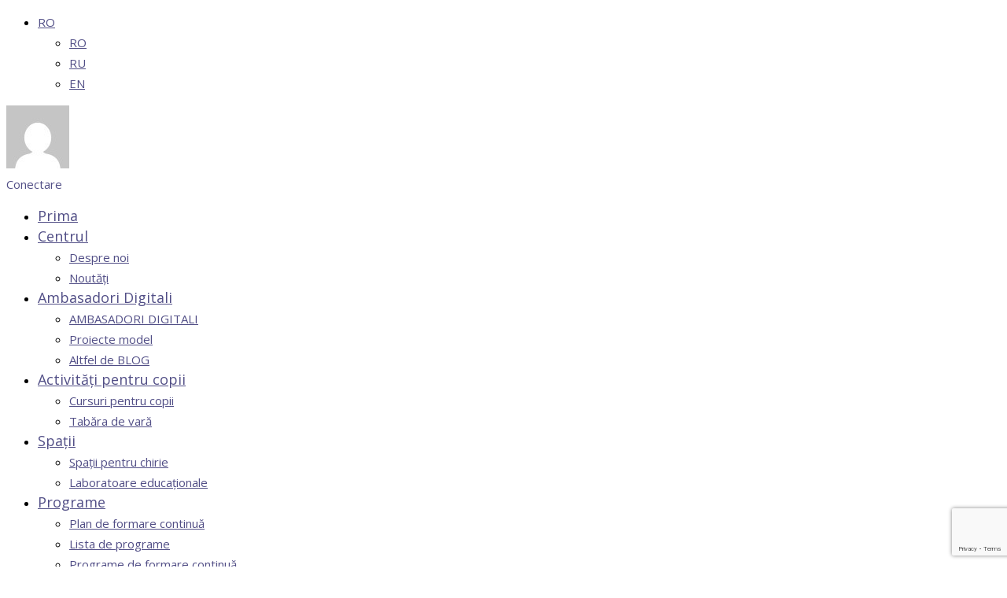

--- FILE ---
content_type: text/html
request_url: https://www.clasaviitorului.md/2021/10/
body_size: 22396
content:
<!doctype html ><!--[if IE 8]>    <html class="ie8" lang="en"> <![endif]--><!--[if IE 9]>    <html class="ie9" lang="en"> <![endif]--><!--[if gt IE 8]><!--> <html lang="ro-RO" prefix="og: http://ogp.me/ns#"> <!--<![endif]--><head>    <title>octombrie 2021 - Clasa Viitorului</title>    <meta charset="UTF-8"/>    <meta name="viewport" content="width=device-width, initial-scale=1.0">        <meta name="google-site-verification" content="ekXcUuOfoimAKpO1H_-xHAuzve4SCDXLx-C7-ingGQM"/>    <meta name="yandex-verification" content="81040c30642f0911"/>    <meta name="msvalidate.01" content="15225BC1EEA17399D4280780D5B4EB3D"/>    <link rel="pingback" href="https://www.clasaviitorului.md/xmlrpc.php"/>    <meta name='robots' content='max-image-preview:large'/>
<style>img:is([sizes="auto" i], [sizes^="auto," i]){contain-intrinsic-size:3000px 1500px}</style>
<link rel="icon" type="image/png" href="https://www.clasaviitorului.md/wp-content/uploads/2019/03/favicon.png"><link rel="apple-touch-icon-precomposed" sizes="76x76" href="https://www.clasaviitorului.md/wp-content/uploads/2019/03/ios76.png"/><link rel="apple-touch-icon-precomposed" sizes="120x120" href="https://www.clasaviitorului.md/wp-content/uploads/2019/03/ios120.png"/><link rel="apple-touch-icon-precomposed" sizes="152x152" href="https://www.clasaviitorului.md/wp-content/uploads/2019/03/ios152.png"/><link rel="apple-touch-icon-precomposed" sizes="114x114" href="https://www.clasaviitorului.md/wp-content/uploads/2019/03/ios114.png"/><link rel="apple-touch-icon-precomposed" sizes="144x144" href="https://www.clasaviitorului.md/wp-content/uploads/2019/03/ios144.png"/>
<link rel="canonical" href="https://www.clasaviitorului.md/2021/10/"/>
<meta property="og:locale" content="ro_RO"/>
<meta property="og:type" content="object"/>
<meta property="og:title" content="octombrie 2021 - Clasa Viitorului"/>
<meta property="og:url" content="https://www.clasaviitorului.md/2021/10/"/>
<meta property="og:site_name" content="Clasa Viitorului"/>
<meta name="twitter:card" content="summary"/>
<meta name="twitter:title" content="octombrie 2021 - Clasa Viitorului"/>
<script type='application/ld+json'>{"@context":"http:\/\/schema.org","@type":"WebSite","@id":"#website","url":"https:\/\/www.clasaviitorului.md\/","name":"Clasa Viitorului","potentialAction":{"@type":"SearchAction","target":"https:\/\/www.clasaviitorului.md\/?s={search_term_string}","query-input":"required name=search_term_string"}}</script>
<link rel='dns-prefetch' href='//fonts.googleapis.com'/>
<link rel='stylesheet' id='h5ab-print-font-awesome-css' href='//www.clasaviitorului.md/wp-content/cache/wpfc-minified/7j42ozwf/246mn.css' type='text/css' media='all'/>
<link rel='stylesheet' id='h5ab-print-css-css' href='//www.clasaviitorului.md/wp-content/cache/wpfc-minified/14m30roq/246mn.css' type='text/css' media='all'/>
<link rel='stylesheet' id='wp-block-library-css' href='//www.clasaviitorului.md/wp-content/cache/wpfc-minified/epgtf4wm/246mn.css' type='text/css' media='all'/>
<style id='classic-theme-styles-inline-css'>.wp-block-button__link{color:#fff;background-color:#32373c;border-radius:9999px;box-shadow:none;text-decoration:none;padding:calc(.667em + 2px) calc(1.333em + 2px);font-size:1.125em}.wp-block-file__button{background:#32373c;color:#fff;text-decoration:none}</style>
<link rel='stylesheet' id='awsm-ead-public-css' href='//www.clasaviitorului.md/wp-content/cache/wpfc-minified/1o0lma62/246mn.css' type='text/css' media='all'/>
<link rel='stylesheet' id='wp-components-css' href='//www.clasaviitorului.md/wp-content/cache/wpfc-minified/7k9ihnr5/246mn.css' type='text/css' media='all'/>
<link rel='stylesheet' id='wp-preferences-css' href='//www.clasaviitorului.md/wp-content/cache/wpfc-minified/ldudv3zp/246mn.css' type='text/css' media='all'/>
<link rel='stylesheet' id='wp-block-editor-css' href='//www.clasaviitorului.md/wp-content/cache/wpfc-minified/eghslrxt/246mn.css' type='text/css' media='all'/>
<link rel='stylesheet' id='wp-reusable-blocks-css' href='//www.clasaviitorului.md/wp-content/cache/wpfc-minified/buxffol/246mn.css' type='text/css' media='all'/>
<link rel='stylesheet' id='wp-patterns-css' href='//www.clasaviitorului.md/wp-content/cache/wpfc-minified/frgdnvb5/246mn.css' type='text/css' media='all'/>
<link rel='stylesheet' id='wp-editor-css' href='//www.clasaviitorului.md/wp-content/cache/wpfc-minified/6jg8jfvo/246mn.css' type='text/css' media='all'/>
<link rel='stylesheet' id='easy_image_gallery_block-cgb-style-css-css' href='//www.clasaviitorului.md/wp-content/cache/wpfc-minified/13lrxxd8/246mn.css' type='text/css' media='all'/>
<style id='global-styles-inline-css'>:root{--wp--preset--aspect-ratio--square:1;--wp--preset--aspect-ratio--4-3:4/3;--wp--preset--aspect-ratio--3-4:3/4;--wp--preset--aspect-ratio--3-2:3/2;--wp--preset--aspect-ratio--2-3:2/3;--wp--preset--aspect-ratio--16-9:16/9;--wp--preset--aspect-ratio--9-16:9/16;--wp--preset--color--black:#000000;--wp--preset--color--cyan-bluish-gray:#abb8c3;--wp--preset--color--white:#ffffff;--wp--preset--color--pale-pink:#f78da7;--wp--preset--color--vivid-red:#cf2e2e;--wp--preset--color--luminous-vivid-orange:#ff6900;--wp--preset--color--luminous-vivid-amber:#fcb900;--wp--preset--color--light-green-cyan:#7bdcb5;--wp--preset--color--vivid-green-cyan:#00d084;--wp--preset--color--pale-cyan-blue:#8ed1fc;--wp--preset--color--vivid-cyan-blue:#0693e3;--wp--preset--color--vivid-purple:#9b51e0;--wp--preset--gradient--vivid-cyan-blue-to-vivid-purple:linear-gradient(135deg,rgba(6,147,227,1) 0%,rgb(155,81,224) 100%);--wp--preset--gradient--light-green-cyan-to-vivid-green-cyan:linear-gradient(135deg,rgb(122,220,180) 0%,rgb(0,208,130) 100%);--wp--preset--gradient--luminous-vivid-amber-to-luminous-vivid-orange:linear-gradient(135deg,rgba(252,185,0,1) 0%,rgba(255,105,0,1) 100%);--wp--preset--gradient--luminous-vivid-orange-to-vivid-red:linear-gradient(135deg,rgba(255,105,0,1) 0%,rgb(207,46,46) 100%);--wp--preset--gradient--very-light-gray-to-cyan-bluish-gray:linear-gradient(135deg,rgb(238,238,238) 0%,rgb(169,184,195) 100%);--wp--preset--gradient--cool-to-warm-spectrum:linear-gradient(135deg,rgb(74,234,220) 0%,rgb(151,120,209) 20%,rgb(207,42,186) 40%,rgb(238,44,130) 60%,rgb(251,105,98) 80%,rgb(254,248,76) 100%);--wp--preset--gradient--blush-light-purple:linear-gradient(135deg,rgb(255,206,236) 0%,rgb(152,150,240) 100%);--wp--preset--gradient--blush-bordeaux:linear-gradient(135deg,rgb(254,205,165) 0%,rgb(254,45,45) 50%,rgb(107,0,62) 100%);--wp--preset--gradient--luminous-dusk:linear-gradient(135deg,rgb(255,203,112) 0%,rgb(199,81,192) 50%,rgb(65,88,208) 100%);--wp--preset--gradient--pale-ocean:linear-gradient(135deg,rgb(255,245,203) 0%,rgb(182,227,212) 50%,rgb(51,167,181) 100%);--wp--preset--gradient--electric-grass:linear-gradient(135deg,rgb(202,248,128) 0%,rgb(113,206,126) 100%);--wp--preset--gradient--midnight:linear-gradient(135deg,rgb(2,3,129) 0%,rgb(40,116,252) 100%);--wp--preset--font-size--small:10px;--wp--preset--font-size--medium:20px;--wp--preset--font-size--large:30px;--wp--preset--font-size--x-large:42px;--wp--preset--font-size--regular:14px;--wp--preset--font-size--larger:48px;--wp--preset--spacing--20:0.44rem;--wp--preset--spacing--30:0.67rem;--wp--preset--spacing--40:1rem;--wp--preset--spacing--50:1.5rem;--wp--preset--spacing--60:2.25rem;--wp--preset--spacing--70:3.38rem;--wp--preset--spacing--80:5.06rem;--wp--preset--shadow--natural:6px 6px 9px rgba(0, 0, 0, 0.2);--wp--preset--shadow--deep:12px 12px 50px rgba(0, 0, 0, 0.4);--wp--preset--shadow--sharp:6px 6px 0px rgba(0, 0, 0, 0.2);--wp--preset--shadow--outlined:6px 6px 0px -3px rgba(255, 255, 255, 1), 6px 6px rgba(0, 0, 0, 1);--wp--preset--shadow--crisp:6px 6px 0px rgba(0, 0, 0, 1);}:where(.is-layout-flex){gap:0.5em;}:where(.is-layout-grid){gap:0.5em;}body .is-layout-flex{display:flex;}.is-layout-flex{flex-wrap:wrap;align-items:center;}.is-layout-flex > :is(*, div){margin:0;}body .is-layout-grid{display:grid;}.is-layout-grid > :is(*, div){margin:0;}:where(.wp-block-columns.is-layout-flex){gap:2em;}:where(.wp-block-columns.is-layout-grid){gap:2em;}:where(.wp-block-post-template.is-layout-flex){gap:1.25em;}:where(.wp-block-post-template.is-layout-grid){gap:1.25em;}.has-black-color{color:var(--wp--preset--color--black) !important;}.has-cyan-bluish-gray-color{color:var(--wp--preset--color--cyan-bluish-gray) !important;}.has-white-color{color:var(--wp--preset--color--white) !important;}.has-pale-pink-color{color:var(--wp--preset--color--pale-pink) !important;}.has-vivid-red-color{color:var(--wp--preset--color--vivid-red) !important;}.has-luminous-vivid-orange-color{color:var(--wp--preset--color--luminous-vivid-orange) !important;}.has-luminous-vivid-amber-color{color:var(--wp--preset--color--luminous-vivid-amber) !important;}.has-light-green-cyan-color{color:var(--wp--preset--color--light-green-cyan) !important;}.has-vivid-green-cyan-color{color:var(--wp--preset--color--vivid-green-cyan) !important;}.has-pale-cyan-blue-color{color:var(--wp--preset--color--pale-cyan-blue) !important;}.has-vivid-cyan-blue-color{color:var(--wp--preset--color--vivid-cyan-blue) !important;}.has-vivid-purple-color{color:var(--wp--preset--color--vivid-purple) !important;}.has-black-background-color{background-color:var(--wp--preset--color--black) !important;}.has-cyan-bluish-gray-background-color{background-color:var(--wp--preset--color--cyan-bluish-gray) !important;}.has-white-background-color{background-color:var(--wp--preset--color--white) !important;}.has-pale-pink-background-color{background-color:var(--wp--preset--color--pale-pink) !important;}.has-vivid-red-background-color{background-color:var(--wp--preset--color--vivid-red) !important;}.has-luminous-vivid-orange-background-color{background-color:var(--wp--preset--color--luminous-vivid-orange) !important;}.has-luminous-vivid-amber-background-color{background-color:var(--wp--preset--color--luminous-vivid-amber) !important;}.has-light-green-cyan-background-color{background-color:var(--wp--preset--color--light-green-cyan) !important;}.has-vivid-green-cyan-background-color{background-color:var(--wp--preset--color--vivid-green-cyan) !important;}.has-pale-cyan-blue-background-color{background-color:var(--wp--preset--color--pale-cyan-blue) !important;}.has-vivid-cyan-blue-background-color{background-color:var(--wp--preset--color--vivid-cyan-blue) !important;}.has-vivid-purple-background-color{background-color:var(--wp--preset--color--vivid-purple) !important;}.has-black-border-color{border-color:var(--wp--preset--color--black) !important;}.has-cyan-bluish-gray-border-color{border-color:var(--wp--preset--color--cyan-bluish-gray) !important;}.has-white-border-color{border-color:var(--wp--preset--color--white) !important;}.has-pale-pink-border-color{border-color:var(--wp--preset--color--pale-pink) !important;}.has-vivid-red-border-color{border-color:var(--wp--preset--color--vivid-red) !important;}.has-luminous-vivid-orange-border-color{border-color:var(--wp--preset--color--luminous-vivid-orange) !important;}.has-luminous-vivid-amber-border-color{border-color:var(--wp--preset--color--luminous-vivid-amber) !important;}.has-light-green-cyan-border-color{border-color:var(--wp--preset--color--light-green-cyan) !important;}.has-vivid-green-cyan-border-color{border-color:var(--wp--preset--color--vivid-green-cyan) !important;}.has-pale-cyan-blue-border-color{border-color:var(--wp--preset--color--pale-cyan-blue) !important;}.has-vivid-cyan-blue-border-color{border-color:var(--wp--preset--color--vivid-cyan-blue) !important;}.has-vivid-purple-border-color{border-color:var(--wp--preset--color--vivid-purple) !important;}.has-vivid-cyan-blue-to-vivid-purple-gradient-background{background:var(--wp--preset--gradient--vivid-cyan-blue-to-vivid-purple) !important;}.has-light-green-cyan-to-vivid-green-cyan-gradient-background{background:var(--wp--preset--gradient--light-green-cyan-to-vivid-green-cyan) !important;}.has-luminous-vivid-amber-to-luminous-vivid-orange-gradient-background{background:var(--wp--preset--gradient--luminous-vivid-amber-to-luminous-vivid-orange) !important;}.has-luminous-vivid-orange-to-vivid-red-gradient-background{background:var(--wp--preset--gradient--luminous-vivid-orange-to-vivid-red) !important;}.has-very-light-gray-to-cyan-bluish-gray-gradient-background{background:var(--wp--preset--gradient--very-light-gray-to-cyan-bluish-gray) !important;}.has-cool-to-warm-spectrum-gradient-background{background:var(--wp--preset--gradient--cool-to-warm-spectrum) !important;}.has-blush-light-purple-gradient-background{background:var(--wp--preset--gradient--blush-light-purple) !important;}.has-blush-bordeaux-gradient-background{background:var(--wp--preset--gradient--blush-bordeaux) !important;}.has-luminous-dusk-gradient-background{background:var(--wp--preset--gradient--luminous-dusk) !important;}.has-pale-ocean-gradient-background{background:var(--wp--preset--gradient--pale-ocean) !important;}.has-electric-grass-gradient-background{background:var(--wp--preset--gradient--electric-grass) !important;}.has-midnight-gradient-background{background:var(--wp--preset--gradient--midnight) !important;}.has-small-font-size{font-size:var(--wp--preset--font-size--small) !important;}.has-medium-font-size{font-size:var(--wp--preset--font-size--medium) !important;}.has-large-font-size{font-size:var(--wp--preset--font-size--large) !important;}.has-x-large-font-size{font-size:var(--wp--preset--font-size--x-large) !important;}:where(.wp-block-post-template.is-layout-flex){gap:1.25em;}:where(.wp-block-post-template.is-layout-grid){gap:1.25em;}:where(.wp-block-columns.is-layout-flex){gap:2em;}:where(.wp-block-columns.is-layout-grid){gap:2em;}:root :where(.wp-block-pullquote){font-size:1.5em;line-height:1.6;}</style>
<link rel='stylesheet' id='archives-cal-calendrier-css' href='//www.clasaviitorului.md/wp-content/cache/wpfc-minified/m7x83x1t/246mn.css' type='text/css' media='all'/>
<link rel='stylesheet' id='contact-form-7-css' href='//www.clasaviitorului.md/wp-content/cache/wpfc-minified/jmflqril/246mn.css' type='text/css' media='all'/>
<link rel='stylesheet' id='powertip-css' href='//www.clasaviitorului.md/wp-content/cache/wpfc-minified/8j2g1leb/246mn.css' type='text/css' media='all'/>
<link rel='stylesheet' id='maps-points-css' href='//www.clasaviitorului.md/wp-content/cache/wpfc-minified/eqedjksn/246mn.css' type='text/css' media='all'/>
<link rel='stylesheet' id='download-attachments-frontend-css' href='//www.clasaviitorului.md/wp-content/cache/wpfc-minified/oxxov54/246mn.css' type='text/css' media='all'/>
<link rel='stylesheet' id='easy-sidebar-menu-widget-css-css' href='//www.clasaviitorului.md/wp-content/cache/wpfc-minified/76qoyfk9/246mn.css' type='text/css' media='all'/>
<link rel='stylesheet' id='font-awesome-four-css' href='//www.clasaviitorului.md/wp-content/cache/wpfc-minified/q7engs3b/246mm.css' type='text/css' media='all'/>
<link rel='stylesheet' id='rp-public-styles-css' href='//www.clasaviitorului.md/wp-content/cache/wpfc-minified/jltcqoqw/246mm.css' type='text/css' media='all'/>
<link rel='stylesheet' id='video_popup_main_style-css' href='//www.clasaviitorului.md/wp-content/cache/wpfc-minified/esdmetto/81c47.css' type='text/css' media='all'/>
<link rel='stylesheet' id='wpcf7-redirect-script-frontend-css' href='//www.clasaviitorului.md/wp-content/cache/wpfc-minified/149hhmtn/7xwy6.css' type='text/css' media='all'/>
<link rel='stylesheet' id='google-fonts-style-css' href='https://fonts.googleapis.com/css?family=Open+Sans%3A300italic%2C400%2C400italic%2C600%2C600italic%2C700%2C300%7CRoboto%3A300%2C400%2C400italic%2C500%2C500italic%2C700%2C900%2C600&#038;subset=cyrillic%2Ccyrillic-ext%2Clatin%2Clatin-ext&#038;ver=1.0' type='text/css' media='all'/>
<link rel='stylesheet' id='easy-image-gallery-css' href='//www.clasaviitorului.md/wp-content/cache/wpfc-minified/k2onpxd1/246mm.css' type='text/css' media='screen'/>
<link rel='stylesheet' id='pretty-photo-css' href='//www.clasaviitorului.md/wp-content/cache/wpfc-minified/f1q18qj8/246mm.css' type='text/css' media='screen'/>
<link rel='stylesheet' id='bsf-Defaults-css' href='//www.clasaviitorului.md/wp-content/cache/wpfc-minified/jzf1htjt/246mm.css' type='text/css' media='all'/>
<link rel='stylesheet' id='js_composer_front-css' href='//www.clasaviitorului.md/wp-content/cache/wpfc-minified/lprf8dei/246mm.css' type='text/css' media='all'/>
<link rel='stylesheet' id='td-theme-css' href='//www.clasaviitorului.md/wp-content/cache/wpfc-minified/qad9ynde/246mm.css' type='text/css' media='all'/>
<script src="//www.clasaviitorului.md/wp-content/cache/wpfc-minified/87b1z2a2/c52m5.js" id="jquery-core-js"></script>
<script src="//www.clasaviitorului.md/wp-content/cache/wpfc-minified/2o08rq9b/c52m5.js" id="jquery-migrate-js"></script>
<script src="//www.clasaviitorului.md/wp-content/cache/wpfc-minified/1zc0ogez/246mn.js" id="jquery-arcw-js"></script>
<script src="//www.clasaviitorului.md/wp-content/cache/wpfc-minified/qj5ppv5r/246mn.js" id="rp-public-scripts-js"></script>
<script id="video_popup_main_modal-js-extra">var theVideoPopupGeneralOptions={"wrap_close":"false","no_cookie":"false","debug":"0"};</script>
<script src="//www.clasaviitorului.md/wp-content/cache/wpfc-minified/8iiafzkl/81c48.js" id="video_popup_main_modal-js"></script>
<script></script><style>.qtranxs_flag_ro{background-image:url(https://www.clasaviitorului.md/wp-content/plugins/qtranslate-x/flags/ro.png);background-repeat:no-repeat;}</style>
<link hreflang="ro" href="https://www.clasaviitorului.md/ro/2021/10/" rel="alternate"/>
<link hreflang="x-default" href="https://www.clasaviitorului.md/2021/10/" rel="alternate"/>
<meta name="generator" content="qTranslate-X 3.4.6.8"/>
<!--[if lt IE 9]><script src="https://cdnjs.cloudflare.com/ajax/libs/html5shiv/3.7.3/html5shiv.js"></script><![endif]-->
<meta name="generator" content="Powered by WPBakery Page Builder - drag and drop page builder for WordPress."/>
<script>var tdBlocksArray=[];
function tdBlock(){
this.id='';
this.block_type=1;
this.atts='';
this.td_column_number='';
this.td_current_page=1;
this.post_count=0;
this.found_posts=0;
this.max_num_pages=0;
this.td_filter_value='';
this.is_ajax_running=false;
this.td_user_action='';
this.header_color='';
this.ajax_pagination_infinite_stop='';
}
(function(){
var htmlTag=document.getElementsByTagName("html")[0];
if(navigator.userAgent.indexOf("MSIE 10.0") > -1){
htmlTag.className +=' ie10';
}
if(!!navigator.userAgent.match(/Trident.*rv\:11\./)){
htmlTag.className +=' ie11';
}
if(navigator.userAgent.indexOf("Edge") > -1){
htmlTag.className +=' ieEdge';
}
if(/(iPad|iPhone|iPod)/g.test(navigator.userAgent)){
htmlTag.className +=' td-md-is-ios';
}
var user_agent=navigator.userAgent.toLowerCase();
if(user_agent.indexOf("android") > -1){
htmlTag.className +=' td-md-is-android';
}
if(-1!==navigator.userAgent.indexOf('Mac OS X')){
htmlTag.className +=' td-md-is-os-x';
}
if(/chrom(e|ium)/.test(navigator.userAgent.toLowerCase())){
htmlTag.className +=' td-md-is-chrome';
}
if(-1!==navigator.userAgent.indexOf('Firefox')){
htmlTag.className +=' td-md-is-firefox';
}
if(-1!==navigator.userAgent.indexOf('Safari')&&-1===navigator.userAgent.indexOf('Chrome')){
htmlTag.className +=' td-md-is-safari';
}
if(-1!==navigator.userAgent.indexOf('IEMobile')){
htmlTag.className +=' td-md-is-iemobile';
}})();
var tdLocalCache={};
(function (){
"use strict";
tdLocalCache={
data: {},
remove: function (resource_id){
delete tdLocalCache.data[resource_id];
},
exist: function (resource_id){
return tdLocalCache.data.hasOwnProperty(resource_id)&&tdLocalCache.data[resource_id]!==null;
},
get: function (resource_id){
return tdLocalCache.data[resource_id];
},
set: function (resource_id, cachedData){
tdLocalCache.remove(resource_id);
tdLocalCache.data[resource_id]=cachedData;
}};})();
var tds_login_sing_in_widget="show";
var td_viewport_interval_list=[{"limitBottom":767,"sidebarWidth":228},{"limitBottom":1018,"sidebarWidth":300},{"limitBottom":1140,"sidebarWidth":324}];
var td_animation_stack_effect="type0";
var tds_animation_stack=true;
var td_animation_stack_specific_selectors=".entry-thumb, img";
var td_animation_stack_general_selectors=".td-animation-stack img, .td-animation-stack .entry-thumb, .post img";
var td_ajax_url="https:\/\/www.clasaviitorului.md\/wp-admin\/admin-ajax.php?td_theme_name=Clasaviitorului&v=1.0";
var td_get_template_directory_uri="https:\/\/www.clasaviitorului.md\/wp-content\/themes\/clasaviitor";
var tds_snap_menu="snap";
var tds_logo_on_sticky="show_header_logo";
var tds_header_style="6";
var td_please_wait="V\u0103 rug\u0103m a\u0219tepta\u021bi...";
var td_email_user_pass_incorrect="Nume de utilizator sau parola incorect\u0103!";
var td_email_user_incorrect="Email sau nume de utilizator incorect!";
var td_email_incorrect="Email incorect!";
var tds_more_articles_on_post_enable="";
var tds_more_articles_on_post_time_to_wait="";
var tds_more_articles_on_post_pages_distance_from_top=0;
var tds_theme_color_site_wide="#514e86";
var tds_smart_sidebar="";
var tdThemeName="Clasaviitorului";
var td_magnific_popup_translation_tPrev="\u00cenainte (Tasta direc\u021bionare st\u00e2nga)";
var td_magnific_popup_translation_tNext="\u00cenapoi (Tasta direc\u021bionare dreapta)";
var td_magnific_popup_translation_tCounter="%curr% din %total%";
var td_magnific_popup_translation_ajax_tError="Con\u021binutul de la %url% nu poate fi \u00eenc\u0103rcat.";
var td_magnific_popup_translation_image_tError="Imaginea #%curr% nu poate fi \u00eenc\u0103rcat\u0103.";
var tdDateNamesI18n={"month_names":["ianuarie","februarie","martie","aprilie","mai","iunie","iulie","august","septembrie","octombrie","noiembrie","decembrie"],"month_names_short":["ian.","feb.","mart.","apr.","mai","iun.","iul.","aug.","sept.","oct.","nov.","dec."],"day_names":["duminic\u0103","luni","mar\u021bi","miercuri","joi","vineri","s\u00e2mb\u0103t\u0103"],"day_names_short":["D","lun","mar","mie","J","vin","S"]};
var td_ad_background_click_link="";
var td_ad_background_click_target="";</script>
<script type="application/ld+json">{
"@context": "http://schema.org",
"@type": "BreadcrumbList",
"itemListElement": [
{
"@type": "ListItem",
"position": 1,
"item": {
"@type": "WebSite",
"@id": "https://www.clasaviitorului.md/",
"name": "Prima"
}},
{
"@type": "ListItem",
"position": 2,
"item": {
"@type": "WebPage",
"@id": "https://www.clasaviitorului.md/2021/",
"name": "2021"
}}
,{
"@type": "ListItem",
"position": 3,
"item": {
"@type": "WebPage",
"@id": "https://www.clasaviitorului.md/2021/10/",
"name": "octombrie"
}}
]
}</script>
<style id="wp-custom-css">.td-sub-footer-container .td-sub-footer-menu{float:right;padding-top:15px;padding-bottom:15px;display:none;}
.ult-carousel-wrapper .slick-dots li i{color:#514e86 !important;}
.ultsl-arrow-left4{color:#514e86 !important;}
.vc_btn3-color-violet{color:#fff !important;background-color:#514e86 !important;}
.imageHolder{position:relative;margin-top:0px;margin-right:20px;margin-bottom:20px;float:left;}
.imageHolder img{width:200px;height:200px;border-radius:50%;}
.imageHolder .caption{position:absolute;width:200px;height:0px;bottom:20px;text-align:center;color:#514e86;font-weight:bold;opacity:0.7;font-size:18px;}
details{font-size:12px;}
details > div{background:#fff;border-radius:0 0 5px 5px;}
summary{border-radius:5px;font-size:14px;font-family:sans-serif;font-weight:bold;color:#514e86 !important;cursor:pointer;}
summary:before{
}
details[open] summary{border-radius:5px 5px 0 0;}
.td-post-content a, .wpb_text_column.wpb_content_element a{font-size:12px;font-weight:bold;}
.wpb_text_column.wpb_content_element a{font-size:16px;}</style>
<noscript><style>.wpb_animate_when_almost_visible{opacity:1;}</style></noscript>    <script src="//www.clasaviitorului.md/wp-content/cache/wpfc-minified/jpvhd1tp/246mn.js"></script>    <link rel="stylesheet" type="text/css" href='//www.clasaviitorului.md/wp-content/cache/wpfc-minified/866yolu5/246ml.css'/>    <script id="mcjs">!function(c,h,i,m,p){m=c.createElement(h),p=c.getElementsByTagName(h)[0],m.async=1,m.src=i,p.parentNode.insertBefore(m,p)}(document,"script","https://chimpstatic.com/mcjs-connected/js/users/cfdd99a9b1e7e4116cac0af8a/5bdadb22a4c7d7847fec6a047.js");</script></head><body class="archive date wp-theme-clasaviitor global-block-template-12 white-menu category-84 category-2 wpb-js-composer js-comp-ver-8.1 vc_responsive td-animation-stack-type0 td-full-layout" itemscope="itemscope" itemtype="https://schema.org/WebPage"><noscript><iframe src="https://www.googletagmanager.com/ns.html?id=GTM-KB9QJFS"                  height="0" width="0" style="display:none;visibility:hidden"></iframe></noscript>        <div class="td-scroll-up"><i class="td-icon-menu-up"></i></div><div class="td-menu-background"></div><div id="td-mobile-nav">
<div class="td-mobile-container">
<div class="td-menu-socials-wrap">
<div class="td-menu-socials">
<span class="td-social-icon-wrap">
<a target="_blank" href="https://www.facebook.com/clasaviitorului.md" title="Facebook">
<i class="td-icon-font td-icon-facebook"></i>
</a>
</span>
<span class="td-social-icon-wrap">
<a target="_blank" href="https://www.instagram.com/clasa.viitorului/" title="Instagram">
<i class="td-icon-font td-icon-instagram"></i>
</a>
</span>
<span class="td-social-icon-wrap">
<a target="_blank" href="/feed/" title="RSS">
<i class="td-icon-font td-icon-rss"></i>
</a>
</span>
<span class="td-social-icon-wrap">
<a target="_blank" href="https://www.youtube.com/channel/UCB2zSm5TP0wIQlz2wl39Uxg" title="Youtube">
<i class="td-icon-font td-icon-youtube"></i>
</a>
</span>                <div class="language-menus"><ul id="menu-meniulimba" class="menu"><li class="menu-item menu-item-gtranslate menu-item-has-children notranslate"><a href="#" data-gt-lang="ro" class="gt-current-wrapper notranslate">RO</a><ul class="dropdown-menu sub-menu"><li class="menu-item menu-item-gtranslate-child"><a href="#" data-gt-lang="ro" class="gt-current-lang notranslate">RO</a></li><li class="menu-item menu-item-gtranslate-child"><a href="#" data-gt-lang="ru" class="notranslate">RU</a></li><li class="menu-item menu-item-gtranslate-child"><a href="#" data-gt-lang="en" class="notranslate">EN</a></li></ul></li></ul></div></div><div class="td-mobile-close"> <a href="#"><i class="td-icon-close-mobile"></i></a></div></div><div class="td-menu-login-section">
<div class="td-guest-wrap">
<div class="td-menu-avatar"><div class="td-avatar-container"><img alt='' src='https://secure.gravatar.com/avatar/?s=80&#038;d=mm&#038;r=g' srcset='https://secure.gravatar.com/avatar/?s=160&#038;d=mm&#038;r=g 2x' class='avatar avatar-80 photo avatar-default' height='80' width='80' decoding='async'/></div></div><div class="td-menu-login"><a id="login-link-mob">Conectare</a></div></div></div><div class="td-mobile-content">
<div class="menu-meniuprincipal-container"><ul id="menu-meniuprincipal" class="td-mobile-main-menu"><li id="menu-item-63" class="menu-item menu-item-type-post_type menu-item-object-page menu-item-home menu-item-first menu-item-63"><a href="https://www.clasaviitorului.md/">Prima</a></li> <li id="menu-item-3572" class="menu-item menu-item-type-custom menu-item-object-custom menu-item-has-children menu-item-3572"><a href="#">Centrul<i class="td-icon-menu-right td-element-after"></i></a> <ul class="sub-menu"> <li id="menu-item-5989" class="menu-item menu-item-type-post_type menu-item-object-page menu-item-5989"><a href="https://www.clasaviitorului.md/despre-noi/">Despre noi</a></li> <li id="menu-item-3583" class="menu-item menu-item-type-taxonomy menu-item-object-category menu-item-3583"><a href="https://www.clasaviitorului.md/categorie/cnide/">Noutăți</a></li> </ul> </li> <li id="menu-item-6777" class="menu-item menu-item-type-post_type menu-item-object-page menu-item-has-children menu-item-6777"><a href="https://www.clasaviitorului.md/ambasadori/">Ambasadori Digitali<i class="td-icon-menu-right td-element-after"></i></a> <ul class="sub-menu"> <li id="menu-item-8174" class="menu-item menu-item-type-post_type menu-item-object-page menu-item-8174"><a href="https://www.clasaviitorului.md/ambasadori/">AMBASADORI DIGITALI</a></li> <li id="menu-item-8179" class="menu-item menu-item-type-post_type menu-item-object-page menu-item-8179"><a href="https://www.clasaviitorului.md/proiecte-model/">Proiecte model</a></li> <li id="menu-item-5481" class="menu-item menu-item-type-taxonomy menu-item-object-category menu-item-5481"><a href="https://www.clasaviitorului.md/categorie/altfel-de-blog/">Altfel de BLOG</a></li> </ul> </li> <li id="menu-item-7735" class="menu-item menu-item-type-custom menu-item-object-custom menu-item-has-children menu-item-7735"><a href="#">Activități pentru copii<i class="td-icon-menu-right td-element-after"></i></a> <ul class="sub-menu"> <li id="menu-item-7768" class="menu-item menu-item-type-post_type menu-item-object-page menu-item-7768"><a href="https://www.clasaviitorului.md/cursuri-pentru-copii/">Cursuri pentru copii</a></li> <li id="menu-item-5360" class="menu-item menu-item-type-post_type menu-item-object-page menu-item-5360"><a href="https://www.clasaviitorului.md/tabara_de_vara/">Tabăra de vară</a></li> </ul> </li> <li id="menu-item-6992" class="menu-item menu-item-type-custom menu-item-object-custom menu-item-has-children menu-item-6992"><a href="https://www.clasaviitorului.md/spatii/">Spații<i class="td-icon-menu-right td-element-after"></i></a> <ul class="sub-menu"> <li id="menu-item-4479" class="menu-item menu-item-type-post_type menu-item-object-page menu-item-4479"><a href="https://www.clasaviitorului.md/spatii/">Spații pentru chirie</a></li> <li id="menu-item-7030" class="menu-item menu-item-type-custom menu-item-object-custom menu-item-7030"><a href="https://www.clasaviitorului.md/laboratoare_educationale/">Laboratoare educaționale</a></li> </ul> </li> <li id="menu-item-7758" class="menu-item menu-item-type-post_type menu-item-object-page menu-item-has-children menu-item-7758"><a href="https://www.clasaviitorului.md/catalog-programe/programe/">Programe<i class="td-icon-menu-right td-element-after"></i></a> <ul class="sub-menu"> <li id="menu-item-8791" class="menu-item menu-item-type-custom menu-item-object-custom menu-item-8791"><a href="https://www.clasaviitorului.md/wp-content/uploads/2025/01/Plan-de-formare-continua-2025.pdf">Plan de formare continuă</a></li> <li id="menu-item-9019" class="menu-item menu-item-type-post_type menu-item-object-page menu-item-9019"><a href="https://www.clasaviitorului.md/lista-de-programe-2/">Lista de programe</a></li> <li id="menu-item-8186" class="menu-item menu-item-type-post_type menu-item-object-page menu-item-8186"><a href="https://www.clasaviitorului.md/programe-de-formare-continua/">Programe de formare continuă</a></li> <li id="menu-item-8182" class="menu-item menu-item-type-post_type menu-item-object-page menu-item-8182"><a href="https://www.clasaviitorului.md/module-tematice/">Module tematice</a></li> </ul> </li> <li id="menu-item-731" class="menu-item menu-item-type-taxonomy menu-item-object-category menu-item-has-children menu-item-731"><a href="https://www.clasaviitorului.md/categorie/resurse/">Resurse<i class="td-icon-menu-right td-element-after"></i></a> <ul class="sub-menu"> <li id="menu-item-7122" class="menu-item menu-item-type-post_type menu-item-object-page menu-item-7122"><a href="https://www.clasaviitorului.md/echipamente-educationale/">Echipamente Educaționale</a></li> <li id="menu-item-7924" class="menu-item menu-item-type-post_type menu-item-object-page menu-item-7924"><a href="https://www.clasaviitorului.md/activitati-didactice/">Activități didactice</a></li> </ul> </li> <li id="menu-item-831" class="menu-item menu-item-type-post_type menu-item-object-page menu-item-831"><a href="https://www.clasaviitorului.md/retea/">Rețea</a></li> <li id="menu-item-1134" class="menu-item menu-item-type-post_type menu-item-object-page menu-item-1134"><a href="https://www.clasaviitorului.md/parteneri/">Parteneri</a></li> <li id="menu-item-1281" class="menu-item menu-item-type-post_type menu-item-object-page menu-item-1281"><a href="https://www.clasaviitorului.md/contact/">Contact</a></li> </ul></div></div></div><div id="login-form-mobile" class="td-register-section">
<div id="td-login-mob" class="td-login-animation td-login-hide-mob">
<div class="td-login-close">
<a href="#" class="td-back-button"><i class="td-icon-read-down"></i></a>
<div class="td-login-title">Conectare</div><div class="td-mobile-close"> <a href="#"><i class="td-icon-close-mobile"></i></a></div></div><div class="td-login-form-wrap">
<div class="td-login-panel-title"><span>Bine ati venit!</span>Conecteaza-te la contul tau</div><div class="td_display_err"></div><div class="td-login-inputs"><input class="td-login-input" type="text" name="login_email" id="login_email-mob" value="" required><label>numele dvs de utilizator</label></div><div class="td-login-inputs"><input class="td-login-input" type="password" name="login_pass" id="login_pass-mob" value="" required><label>parola dvs</label></div><input type="button" name="login_button" id="login_button-mob" class="td-login-button" value="AUTENTIFICAȚI-VĂ">
<div class="td-login-info-text"><a class="privacy-policy-link" href="https://www.clasaviitorului.md/politica-de-confidentialitate/" rel="privacy-policy">Politică de confidențialitate</a></div></div></div><div id="td-forgot-pass-mob" class="td-login-animation td-login-hide-mob">
<div class="td-forgot-pass-close">
<a href="#" class="td-back-button"><i class="td-icon-read-down"></i></a>
<div class="td-login-title">Recuperare parola</div></div><div class="td-login-form-wrap">
<div class="td-login-panel-title">Recuperați-vă parola</div><div class="td_display_err"></div><div class="td-login-inputs"><input class="td-login-input" type="text" name="forgot_email" id="forgot_email-mob" value="" required><label>adresa dvs de email</label></div><input type="button" name="forgot_button" id="forgot_button-mob" class="td-login-button" value="Trimiteți-mi parola"></div></div></div></div><div class="td-search-background"></div><div class="td-search-wrap-mob">
<div class="td-drop-down-search" aria-labelledby="td-header-search-button">
<form method="get" class="td-search-form" action="https://www.clasaviitorului.md/">
<div class="td-search-close"> <a href="#"><i class="td-icon-close-mobile"></i></a></div><div role="search" class="td-search-input"> <span>Căutați</span> <input id="td-header-search-mob" type="text" value="" name="s" autocomplete="off" /></div></form>
<div id="td-aj-search-mob"></div></div></div><style>@media(max-width:767px){            .td-header-desktop-wrap{display:none;}
}        @media(min-width:767px){            .td-header-mobile-wrap{display:none;}
}</style>        <div id="td-outer-wrap" class="td-theme-wrap">                        <div class="tdc-header-wrap">            
<div class="td-header-wrap td-header-style-6">
<div class="td-header-top-menu-full td-container-wrap">
<div class="padding050 td-header-row td-header-top-menu">
<div class="language-menus"><ul id="menu-meniulimba-1" class="menu"><li class="menu-item menu-item-gtranslate menu-item-has-children notranslate"><a href="#" data-gt-lang="ro" class="gt-current-wrapper notranslate">RO</a><ul class="dropdown-menu sub-menu"><li class="menu-item menu-item-gtranslate-child"><a href="#" data-gt-lang="ro" class="gt-current-lang notranslate">RO</a></li><li class="menu-item menu-item-gtranslate-child"><a href="#" data-gt-lang="ru" class="notranslate">RU</a></li><li class="menu-item menu-item-gtranslate-child"><a href="#" data-gt-lang="en" class="notranslate">EN</a></li></ul></li></ul></div><div class="top-bar-style-4">
<div class="td-header-sp-top-widget"> <span class="td-social-icon-wrap"> <a target="_blank" href="https://www.facebook.com/clasaviitorului.md" title="Facebook"> <i class="td-icon-font td-icon-facebook"></i> </a> </span> <span class="td-social-icon-wrap"> <a target="_blank" href="https://www.instagram.com/clasa.viitorului/" title="Instagram"> <i class="td-icon-font td-icon-instagram"></i> </a> </span> <span class="td-social-icon-wrap"> <a target="_blank" href="/feed/" title="RSS"> <i class="td-icon-font td-icon-rss"></i> </a> </span> <span class="td-social-icon-wrap"> <a target="_blank" href="https://www.youtube.com/channel/UCB2zSm5TP0wIQlz2wl39Uxg" title="Youtube"> <i class="td-icon-font td-icon-youtube"></i> </a> </span></div><span class="clasa"></span>
<div class="td-header-sp-top-menu">
<ul class="top-header-menu td_ul_login"><li class="menu-item"><a class="td-login-modal-js menu-item" href="#login-form" data-effect="mpf-td-login-effect">Autentificați-vă / Înregistrați-vă</a><span class="td-sp-ico-login td_sp_login_ico_style"></span></li></ul><div class="menu-top-container"><ul id="menu-meniuantet" class="top-header-menu"><li id="menu-item-1345" class="menu-item menu-item-type-post_type menu-item-object-page menu-item-first td-menu-item td-normal-menu menu-item-1345"><a href="https://www.clasaviitorului.md/ma-abonez/"><i class="fa fa-envelope"></i> Mă abonez</a></li> <li id="menu-item-4473" class="menu-item menu-item-type-post_type menu-item-object-page td-menu-item td-normal-menu menu-item-4473"><a href="https://www.clasaviitorului.md/publicare-articol/">Publicare articol</a></li> </ul></div></div></div><div id="login-form" class="white-popup-block mfp-hide mfp-with-anim">
<div class="td-login-wrap">
<a href="#" class="td-back-button"><i class="td-icon-modal-back"></i></a>
<div id="td-login-div" class="td-login-form-div td-display-block">
<div class="td-login-panel-title">Conectare</div><div class="td-login-panel-descr">Bine ați venit! Autentificați-vă in contul dvs</div><div class="td_display_err"></div><div class="td-login-inputs"><input class="td-login-input" type="text" name="login_email" id="login_email" value="" required><label>numele dvs de utilizator</label></div><div class="td-login-inputs"><input class="td-login-input" type="password" name="login_pass" id="login_pass" value="" required><label>parola dvs</label></div><input type="button" name="login_button" id="login_button" class="wpb_button btn td-login-button" value="Login"></div><div id="td-forgot-pass-div" class="td-login-form-div td-display-none">
<div class="td-login-panel-title">Recuperare parola</div><div class="td-login-panel-descr">Recuperați-vă parola</div><div class="td_display_err"></div><div class="td-login-inputs"><input class="td-login-input" type="text" name="forgot_email" id="forgot_email" value="" required><label>adresa dvs de email</label></div><input type="button" name="forgot_button" id="forgot_button" class="wpb_button btn td-login-button" value="Send My Password">
<div class="td-login-info-text">O parola va fi trimisă pe adresa dvs de email.</div></div></div></div></div></div><div class="td-header-menu-wrap-full td-container-wrap">
<div class="td-header-menu-wrap">
<div class="td-header-row td-header-main-menu black-menu">
<div class="header-search-wrap">
<div class="td-search-btns-wrap"> <a id="td-header-search-button" href="#" role="button" class="dropdown-toggle" data-toggle="dropdown"><i class="td-icon-search"></i></a> <a id="td-header-search-button-mob" href="#" role="button" class="dropdown-toggle" data-toggle="dropdown"><i class="td-icon-search"></i></a></div><div class="td-drop-down-search" aria-labelledby="td-header-search-button">
<form method="get" class="td-search-form" action="https://www.clasaviitorului.md/">
<div role="search" class="td-head-form-search-wrap"> <input id="td-header-search" type="text" value="" name="s" autocomplete="off" /><input class="wpb_button wpb_btn-inverse btn" type="submit" id="td-header-search-top" value="Căutați" /></div></form>
<div id="td-aj-search"></div></div></div><div id="td-header-menu" role="navigation">
<div id="td-top-mobile-toggle"><a href="#"><i class="td-icon-font td-icon-mobile"></i></a></div><div class="td-main-menu-logo td-logo-in-menu"> <a class="td-mobile-logo td-sticky-header" href="https://www.clasaviitorului.md/"> <img class="td-retina-data" data-retina="https://www.clasaviitorului.md/wp-content/uploads/2019/04/moblogosite_ro.png" src="https://www.clasaviitorului.md/wp-content/uploads/2019/04/moblogosite_ro.png" alt=""/> </a> <a class="td-header-logo td-sticky-header" href="https://www.clasaviitorului.md/"> <img class="td-retina-data" data-retina="https://www.clasaviitorului.md/wp-content/uploads/2019/04/logosite_ro.png" src="https://www.clasaviitorului.md/wp-content/uploads/2019/04/logosite_ro.png" alt=""/> <span class="td-visual-hidden">Clasa Viitorului</span> </a></div><div class="menu-meniuprincipal-container"><ul id="menu-meniuprincipal-1" class="sf-menu"><li class="menu-item menu-item-type-post_type menu-item-object-page menu-item-home menu-item-first td-menu-item td-normal-menu menu-item-63"><a href="https://www.clasaviitorului.md/">Prima</a></li> <li class="menu-item menu-item-type-custom menu-item-object-custom menu-item-has-children td-menu-item td-normal-menu menu-item-3572"><a href="#">Centrul</a> <ul class="sub-menu"> <li class="menu-item menu-item-type-post_type menu-item-object-page td-menu-item td-normal-menu menu-item-5989"><a href="https://www.clasaviitorului.md/despre-noi/">Despre noi</a></li> <li class="menu-item menu-item-type-taxonomy menu-item-object-category td-menu-item td-normal-menu menu-item-3583"><a href="https://www.clasaviitorului.md/categorie/cnide/">Noutăți</a></li> </ul> </li> <li class="menu-item menu-item-type-post_type menu-item-object-page menu-item-has-children td-menu-item td-normal-menu menu-item-6777"><a href="https://www.clasaviitorului.md/ambasadori/">Ambasadori Digitali</a> <ul class="sub-menu"> <li class="menu-item menu-item-type-post_type menu-item-object-page td-menu-item td-normal-menu menu-item-8174"><a href="https://www.clasaviitorului.md/ambasadori/">AMBASADORI DIGITALI</a></li> <li class="menu-item menu-item-type-post_type menu-item-object-page td-menu-item td-normal-menu menu-item-8179"><a href="https://www.clasaviitorului.md/proiecte-model/">Proiecte model</a></li> <li class="menu-item menu-item-type-taxonomy menu-item-object-category td-menu-item td-normal-menu menu-item-5481"><a href="https://www.clasaviitorului.md/categorie/altfel-de-blog/">Altfel de BLOG</a></li> </ul> </li> <li class="menu-item menu-item-type-custom menu-item-object-custom menu-item-has-children td-menu-item td-normal-menu menu-item-7735"><a href="#">Activități pentru copii</a> <ul class="sub-menu"> <li class="menu-item menu-item-type-post_type menu-item-object-page td-menu-item td-normal-menu menu-item-7768"><a href="https://www.clasaviitorului.md/cursuri-pentru-copii/">Cursuri pentru copii</a></li> <li class="menu-item menu-item-type-post_type menu-item-object-page td-menu-item td-normal-menu menu-item-5360"><a href="https://www.clasaviitorului.md/tabara_de_vara/">Tabăra de vară</a></li> </ul> </li> <li class="menu-item menu-item-type-custom menu-item-object-custom menu-item-has-children td-menu-item td-normal-menu menu-item-6992"><a href="https://www.clasaviitorului.md/spatii/">Spații</a> <ul class="sub-menu"> <li class="menu-item menu-item-type-post_type menu-item-object-page td-menu-item td-normal-menu menu-item-4479"><a href="https://www.clasaviitorului.md/spatii/">Spații pentru chirie</a></li> <li class="menu-item menu-item-type-custom menu-item-object-custom td-menu-item td-normal-menu menu-item-7030"><a href="https://www.clasaviitorului.md/laboratoare_educationale/">Laboratoare educaționale</a></li> </ul> </li> <li class="menu-item menu-item-type-post_type menu-item-object-page menu-item-has-children td-menu-item td-normal-menu menu-item-7758"><a href="https://www.clasaviitorului.md/catalog-programe/programe/">Programe</a> <ul class="sub-menu"> <li class="menu-item menu-item-type-custom menu-item-object-custom td-menu-item td-normal-menu menu-item-8791"><a href="https://www.clasaviitorului.md/wp-content/uploads/2025/01/Plan-de-formare-continua-2025.pdf">Plan de formare continuă</a></li> <li class="menu-item menu-item-type-post_type menu-item-object-page td-menu-item td-normal-menu menu-item-9019"><a href="https://www.clasaviitorului.md/lista-de-programe-2/">Lista de programe</a></li> <li class="menu-item menu-item-type-post_type menu-item-object-page td-menu-item td-normal-menu menu-item-8186"><a href="https://www.clasaviitorului.md/programe-de-formare-continua/">Programe de formare continuă</a></li> <li class="menu-item menu-item-type-post_type menu-item-object-page td-menu-item td-normal-menu menu-item-8182"><a href="https://www.clasaviitorului.md/module-tematice/">Module tematice</a></li> </ul> </li> <li class="menu-item menu-item-type-taxonomy menu-item-object-category menu-item-has-children td-menu-item td-normal-menu menu-item-731"><a href="https://www.clasaviitorului.md/categorie/resurse/">Resurse</a> <ul class="sub-menu"> <li class="menu-item menu-item-type-post_type menu-item-object-page td-menu-item td-normal-menu menu-item-7122"><a href="https://www.clasaviitorului.md/echipamente-educationale/">Echipamente Educaționale</a></li> <li class="menu-item menu-item-type-post_type menu-item-object-page td-menu-item td-normal-menu menu-item-7924"><a href="https://www.clasaviitorului.md/activitati-didactice/">Activități didactice</a></li> </ul> </li> <li class="menu-item menu-item-type-post_type menu-item-object-page td-menu-item td-normal-menu menu-item-831"><a href="https://www.clasaviitorului.md/retea/">Rețea</a></li> <li class="menu-item menu-item-type-post_type menu-item-object-page td-menu-item td-normal-menu menu-item-1134"><a href="https://www.clasaviitorului.md/parteneri/">Parteneri</a></li> <li class="menu-item menu-item-type-post_type menu-item-object-page td-menu-item td-normal-menu menu-item-1281"><a href="https://www.clasaviitorului.md/contact/">Contact</a></li> </ul></div></div></div></div></div></div></div><div class="td-main-content-wrap td-container-wrap">
<div class="td-container">
<div class="td-crumb-container">
<div class="entry-crumbs"><span><a title="" class="entry-crumb" href="https://www.clasaviitorului.md/">Prima</a></span> <i class="td-icon-right td-bread-sep"></i> <span><a title="" class="entry-crumb" href="https://www.clasaviitorului.md/2021/">2021</a></span> <i class="td-icon-right td-bread-sep td-bred-no-url-last"></i> <span class="td-bred-no-url-last">octombrie</span></div></div><div class="td-pb-row">
<div class="td-pb-span8 td-main-content">
<div class="td-ss-main-content">
<div class="td-page-header"> <h1 class="entry-title td-page-title"> <span>Arhive Lunare: octombrie 2021</span> </h1></div><div class="td_module_10 td_module_wrap td-animation-stack">
<div class="td-module-thumb"><a href="https://www.clasaviitorului.md/transformarea-digitala-educatiei-continua-fost-deschis-primul-hub-tehnologic-de-instruire-profesorilor-al-centrului-national-de-inovatii-digitale-educatie-clasa-viitorului/" rel="bookmark" class="td-image-wrap" title="Transformarea digitală a educației continuă! A fost deschis primul hub tehnologic de instruire a profesorilor al Centrului Național de Inovații Digitale în Educație „Clasa Viitorului”"><img class="entry-thumb" src="[data-uri]"alt="" title="Transformarea digitală a educației continuă! A fost deschis primul hub tehnologic de instruire a profesorilor al Centrului Național de Inovații Digitale în Educație „Clasa Viitorului”" data-type="image_tag" data-img-url="https://www.clasaviitorului.md/wp-content/uploads/2021/10/Copie-a-fisierului-DSC_4650-218x150.jpg" width="218" height="150"/></a></div><div class="item-details">
<h3 class="entry-title td-module-title"><a href="https://www.clasaviitorului.md/transformarea-digitala-educatiei-continua-fost-deschis-primul-hub-tehnologic-de-instruire-profesorilor-al-centrului-national-de-inovatii-digitale-educatie-clasa-viitorului/" rel="bookmark" title="Transformarea digitală a educației continuă! A fost deschis primul hub tehnologic de instruire a profesorilor al Centrului Național de Inovații Digitale în Educație „Clasa Viitorului”">Transformarea digitală a educației continuă! A fost deschis primul hub tehnologic de instruire a...</a></h3>
<div class="td-module-meta-info"> <span class="td-post-date"><time class="entry-date updated td-module-date" datetime="2021-10-05T14:12:50+00:00" >05.10.2021</time></span></div><div class="td-excerpt"> Un mediu de inspirație pentru învățare și predare, bazat pe tehnologii moderne, dotat cu echipamente digitale și mobilier flexibil, care vin să accelereze transformarea digitală a educației. De Ziua Mondială a Educației și de Ziua Internațională a Profesorului a fost inaugurat primul hub tehnologic de instruire a profesorilor al Centrului Național de Inovații Digitale in Educație „Clasa Viitorului”. Situat în incinta Universității Pedagogice de Stat „Ion Creangă”, pe un întreg etaj, centrul de inovații vine să susțină un ecosistem inclusiv de educație digitală, tehnologie și conectivitatea în școli.</div></div></div></div></div><div class="td-pb-span4 td-main-sidebar">
<div class="td-ss-main-sidebar">
<aside class="td_block_template_12 widget widget_archives_calendar"><div class="calendar-archives calendrier" id="arc--30"><div class="calendar-navigation"><a href="" class="prev-year"><span><</span></a><div class="menu-container years"><a href="https://www.clasaviitorului.md/2021/" class="title">2021</a><ul class="menu"><li><a href="https://www.clasaviitorului.md/2025/" class="2025" rel="0">2025</a></li><li><a href="https://www.clasaviitorului.md/2024/" class="2024" rel="1">2024</a></li><li><a href="https://www.clasaviitorului.md/2023/" class="2023" rel="2">2023</a></li><li><a href="https://www.clasaviitorului.md/2022/" class="2022" rel="3">2022</a></li><li><a href="https://www.clasaviitorului.md/2021/" class="2021 current" rel="4">2021</a></li><li><a href="https://www.clasaviitorului.md/2020/" class="2020" rel="5">2020</a></li><li><a href="https://www.clasaviitorului.md/2019/" class="2019" rel="6">2019</a></li><li><a href="https://www.clasaviitorului.md/2018/" class="2018" rel="7">2018</a></li><li><a href="https://www.clasaviitorului.md/2017/" class="2017" rel="8">2017</a></li><li><a href="https://www.clasaviitorului.md/2016/" class="2016" rel="9">2016</a></li><li><a href="https://www.clasaviitorului.md/2015/" class="2015" rel="10">2015</a></li></ul><div class="arrow-down"><span>&#x25bc;</span></div></div><a href="" class="next-year"><span>></span></a></div><div class="archives-years"><div class="year 2025" rel="0"><div class="month has-posts"><a href="https://www.clasaviitorului.md/2025/01/" title="ianuarie, 2025 - 2 Art" data-date="2025-1"><span class="month-name">ian.</span><span class="postcount"><span class="count-number">2</span> <span class="count-text">Art</span></span></a></div><div class="month has-posts"><a href="https://www.clasaviitorului.md/2025/02/" title="februarie, 2025 - 1 Art" data-date="2025-2"><span class="month-name">feb.</span><span class="postcount"><span class="count-number">1</span> <span class="count-text">Art</span></span></a></div><div class="month has-posts"><a href="https://www.clasaviitorului.md/2025/03/" title="martie, 2025 - 1 Art" data-date="2025-3"><span class="month-name">mart.</span><span class="postcount"><span class="count-number">1</span> <span class="count-text">Art</span></span></a></div><div class="month last has-posts"><a href="https://www.clasaviitorului.md/2025/04/" title="aprilie, 2025 - 3 Art" data-date="2025-4"><span class="month-name">apr.</span><span class="postcount"><span class="count-number">3</span> <span class="count-text">Art</span></span></a></div><div class="month has-posts"><a href="https://www.clasaviitorului.md/2025/05/" title="mai, 2025 - 2 Art" data-date="2025-5"><span class="month-name">mai</span><span class="postcount"><span class="count-number">2</span> <span class="count-text">Art</span></span></a></div><div class="month has-posts"><a href="https://www.clasaviitorului.md/2025/06/" title="iunie, 2025 - 1 Art" data-date="2025-6"><span class="month-name">iun.</span><span class="postcount"><span class="count-number">1</span> <span class="count-text">Art</span></span></a></div><div class="month has-posts"><a href="https://www.clasaviitorului.md/2025/07/" title="iulie, 2025 - 1 Art" data-date="2025-7"><span class="month-name">iul.</span><span class="postcount"><span class="count-number">1</span> <span class="count-text">Art</span></span></a></div><div class="month last has-posts"><a href="https://www.clasaviitorului.md/2025/08/" title="august, 2025 - 2 Art" data-date="2025-8"><span class="month-name">aug.</span><span class="postcount"><span class="count-number">2</span> <span class="count-text">Art</span></span></a></div><div class="month has-posts"><a href="https://www.clasaviitorului.md/2025/09/" title="septembrie, 2025 - 1 Art" data-date="2025-9"><span class="month-name">sept.</span><span class="postcount"><span class="count-number">1</span> <span class="count-text">Art</span></span></a></div><div class="month has-posts"><a href="https://www.clasaviitorului.md/2025/10/" title="octombrie, 2025 - 3 Art" data-date="2025-10"><span class="month-name">oct.</span><span class="postcount"><span class="count-number">3</span> <span class="count-text">Art</span></span></a></div><div class="month"><span class="month-name">nov.</span><span class="postcount"><span class="count-number">0</span> <span class="count-text">Art</span></span></div><div class="month last has-posts"><a href="https://www.clasaviitorului.md/2025/12/" title="decembrie, 2025 - 1 Art" data-date="2025-12"><span class="month-name">dec.</span><span class="postcount"><span class="count-number">1</span> <span class="count-text">Art</span></span></a></div></div><div class="year 2024" rel="1"><div class="month"><span class="month-name">ian.</span><span class="postcount"><span class="count-number">0</span> <span class="count-text">Art</span></span></div><div class="month has-posts"><a href="https://www.clasaviitorului.md/2024/02/" title="februarie, 2024 - 1 Art" data-date="2024-2"><span class="month-name">feb.</span><span class="postcount"><span class="count-number">1</span> <span class="count-text">Art</span></span></a></div><div class="month has-posts"><a href="https://www.clasaviitorului.md/2024/03/" title="martie, 2024 - 4 Art" data-date="2024-3"><span class="month-name">mart.</span><span class="postcount"><span class="count-number">4</span> <span class="count-text">Art</span></span></a></div><div class="month last"><span class="month-name">apr.</span><span class="postcount"><span class="count-number">0</span> <span class="count-text">Art</span></span></div><div class="month has-posts"><a href="https://www.clasaviitorului.md/2024/05/" title="mai, 2024 - 7 Art" data-date="2024-5"><span class="month-name">mai</span><span class="postcount"><span class="count-number">7</span> <span class="count-text">Art</span></span></a></div><div class="month has-posts"><a href="https://www.clasaviitorului.md/2024/06/" title="iunie, 2024 - 4 Art" data-date="2024-6"><span class="month-name">iun.</span><span class="postcount"><span class="count-number">4</span> <span class="count-text">Art</span></span></a></div><div class="month has-posts"><a href="https://www.clasaviitorului.md/2024/07/" title="iulie, 2024 - 3 Art" data-date="2024-7"><span class="month-name">iul.</span><span class="postcount"><span class="count-number">3</span> <span class="count-text">Art</span></span></a></div><div class="month last"><span class="month-name">aug.</span><span class="postcount"><span class="count-number">0</span> <span class="count-text">Art</span></span></div><div class="month has-posts"><a href="https://www.clasaviitorului.md/2024/09/" title="septembrie, 2024 - 1 Art" data-date="2024-9"><span class="month-name">sept.</span><span class="postcount"><span class="count-number">1</span> <span class="count-text">Art</span></span></a></div><div class="month"><span class="month-name">oct.</span><span class="postcount"><span class="count-number">0</span> <span class="count-text">Art</span></span></div><div class="month has-posts"><a href="https://www.clasaviitorului.md/2024/11/" title="noiembrie, 2024 - 2 Art" data-date="2024-11"><span class="month-name">nov.</span><span class="postcount"><span class="count-number">2</span> <span class="count-text">Art</span></span></a></div><div class="month last has-posts"><a href="https://www.clasaviitorului.md/2024/12/" title="decembrie, 2024 - 2 Art" data-date="2024-12"><span class="month-name">dec.</span><span class="postcount"><span class="count-number">2</span> <span class="count-text">Art</span></span></a></div></div><div class="year 2023" rel="2"><div class="month has-posts"><a href="https://www.clasaviitorului.md/2023/01/" title="ianuarie, 2023 - 1 Art" data-date="2023-1"><span class="month-name">ian.</span><span class="postcount"><span class="count-number">1</span> <span class="count-text">Art</span></span></a></div><div class="month has-posts"><a href="https://www.clasaviitorului.md/2023/02/" title="februarie, 2023 - 1 Art" data-date="2023-2"><span class="month-name">feb.</span><span class="postcount"><span class="count-number">1</span> <span class="count-text">Art</span></span></a></div><div class="month has-posts"><a href="https://www.clasaviitorului.md/2023/03/" title="martie, 2023 - 8 Art" data-date="2023-3"><span class="month-name">mart.</span><span class="postcount"><span class="count-number">8</span> <span class="count-text">Art</span></span></a></div><div class="month last has-posts"><a href="https://www.clasaviitorului.md/2023/04/" title="aprilie, 2023 - 5 Art" data-date="2023-4"><span class="month-name">apr.</span><span class="postcount"><span class="count-number">5</span> <span class="count-text">Art</span></span></a></div><div class="month has-posts"><a href="https://www.clasaviitorului.md/2023/05/" title="mai, 2023 - 1 Art" data-date="2023-5"><span class="month-name">mai</span><span class="postcount"><span class="count-number">1</span> <span class="count-text">Art</span></span></a></div><div class="month has-posts"><a href="https://www.clasaviitorului.md/2023/06/" title="iunie, 2023 - 3 Art" data-date="2023-6"><span class="month-name">iun.</span><span class="postcount"><span class="count-number">3</span> <span class="count-text">Art</span></span></a></div><div class="month has-posts"><a href="https://www.clasaviitorului.md/2023/07/" title="iulie, 2023 - 2 Art" data-date="2023-7"><span class="month-name">iul.</span><span class="postcount"><span class="count-number">2</span> <span class="count-text">Art</span></span></a></div><div class="month last has-posts"><a href="https://www.clasaviitorului.md/2023/08/" title="august, 2023 - 3 Art" data-date="2023-8"><span class="month-name">aug.</span><span class="postcount"><span class="count-number">3</span> <span class="count-text">Art</span></span></a></div><div class="month has-posts"><a href="https://www.clasaviitorului.md/2023/09/" title="septembrie, 2023 - 2 Art" data-date="2023-9"><span class="month-name">sept.</span><span class="postcount"><span class="count-number">2</span> <span class="count-text">Art</span></span></a></div><div class="month has-posts"><a href="https://www.clasaviitorului.md/2023/10/" title="octombrie, 2023 - 1 Art" data-date="2023-10"><span class="month-name">oct.</span><span class="postcount"><span class="count-number">1</span> <span class="count-text">Art</span></span></a></div><div class="month has-posts"><a href="https://www.clasaviitorului.md/2023/11/" title="noiembrie, 2023 - 4 Art" data-date="2023-11"><span class="month-name">nov.</span><span class="postcount"><span class="count-number">4</span> <span class="count-text">Art</span></span></a></div><div class="month last has-posts"><a href="https://www.clasaviitorului.md/2023/12/" title="decembrie, 2023 - 2 Art" data-date="2023-12"><span class="month-name">dec.</span><span class="postcount"><span class="count-number">2</span> <span class="count-text">Art</span></span></a></div></div><div class="year 2022" rel="3"><div class="month has-posts"><a href="https://www.clasaviitorului.md/2022/01/" title="ianuarie, 2022 - 1 Art" data-date="2022-1"><span class="month-name">ian.</span><span class="postcount"><span class="count-number">1</span> <span class="count-text">Art</span></span></a></div><div class="month has-posts"><a href="https://www.clasaviitorului.md/2022/02/" title="februarie, 2022 - 2 Art" data-date="2022-2"><span class="month-name">feb.</span><span class="postcount"><span class="count-number">2</span> <span class="count-text">Art</span></span></a></div><div class="month has-posts"><a href="https://www.clasaviitorului.md/2022/03/" title="martie, 2022 - 1 Art" data-date="2022-3"><span class="month-name">mart.</span><span class="postcount"><span class="count-number">1</span> <span class="count-text">Art</span></span></a></div><div class="month last has-posts"><a href="https://www.clasaviitorului.md/2022/04/" title="aprilie, 2022 - 1 Art" data-date="2022-4"><span class="month-name">apr.</span><span class="postcount"><span class="count-number">1</span> <span class="count-text">Art</span></span></a></div><div class="month has-posts"><a href="https://www.clasaviitorului.md/2022/05/" title="mai, 2022 - 3 Art" data-date="2022-5"><span class="month-name">mai</span><span class="postcount"><span class="count-number">3</span> <span class="count-text">Art</span></span></a></div><div class="month has-posts"><a href="https://www.clasaviitorului.md/2022/06/" title="iunie, 2022 - 3 Art" data-date="2022-6"><span class="month-name">iun.</span><span class="postcount"><span class="count-number">3</span> <span class="count-text">Art</span></span></a></div><div class="month has-posts"><a href="https://www.clasaviitorului.md/2022/07/" title="iulie, 2022 - 3 Art" data-date="2022-7"><span class="month-name">iul.</span><span class="postcount"><span class="count-number">3</span> <span class="count-text">Art</span></span></a></div><div class="month last has-posts"><a href="https://www.clasaviitorului.md/2022/08/" title="august, 2022 - 2 Art" data-date="2022-8"><span class="month-name">aug.</span><span class="postcount"><span class="count-number">2</span> <span class="count-text">Art</span></span></a></div><div class="month has-posts"><a href="https://www.clasaviitorului.md/2022/09/" title="septembrie, 2022 - 3 Art" data-date="2022-9"><span class="month-name">sept.</span><span class="postcount"><span class="count-number">3</span> <span class="count-text">Art</span></span></a></div><div class="month"><span class="month-name">oct.</span><span class="postcount"><span class="count-number">0</span> <span class="count-text">Art</span></span></div><div class="month has-posts"><a href="https://www.clasaviitorului.md/2022/11/" title="noiembrie, 2022 - 2 Art" data-date="2022-11"><span class="month-name">nov.</span><span class="postcount"><span class="count-number">2</span> <span class="count-text">Art</span></span></a></div><div class="month last has-posts"><a href="https://www.clasaviitorului.md/2022/12/" title="decembrie, 2022 - 2 Art" data-date="2022-12"><span class="month-name">dec.</span><span class="postcount"><span class="count-number">2</span> <span class="count-text">Art</span></span></a></div></div><div class="year 2021 current" rel="4"><div class="month has-posts"><a href="https://www.clasaviitorului.md/2021/01/" title="ianuarie, 2021 - 3 Art" data-date="2021-1"><span class="month-name">ian.</span><span class="postcount"><span class="count-number">3</span> <span class="count-text">Art</span></span></a></div><div class="month has-posts"><a href="https://www.clasaviitorului.md/2021/02/" title="februarie, 2021 - 4 Art" data-date="2021-2"><span class="month-name">feb.</span><span class="postcount"><span class="count-number">4</span> <span class="count-text">Art</span></span></a></div><div class="month has-posts"><a href="https://www.clasaviitorului.md/2021/03/" title="martie, 2021 - 4 Art" data-date="2021-3"><span class="month-name">mart.</span><span class="postcount"><span class="count-number">4</span> <span class="count-text">Art</span></span></a></div><div class="month last has-posts"><a href="https://www.clasaviitorului.md/2021/04/" title="aprilie, 2021 - 2 Art" data-date="2021-4"><span class="month-name">apr.</span><span class="postcount"><span class="count-number">2</span> <span class="count-text">Art</span></span></a></div><div class="month has-posts"><a href="https://www.clasaviitorului.md/2021/05/" title="mai, 2021 - 8 Art" data-date="2021-5"><span class="month-name">mai</span><span class="postcount"><span class="count-number">8</span> <span class="count-text">Art</span></span></a></div><div class="month has-posts"><a href="https://www.clasaviitorului.md/2021/06/" title="iunie, 2021 - 4 Art" data-date="2021-6"><span class="month-name">iun.</span><span class="postcount"><span class="count-number">4</span> <span class="count-text">Art</span></span></a></div><div class="month has-posts"><a href="https://www.clasaviitorului.md/2021/07/" title="iulie, 2021 - 12 Art" data-date="2021-7"><span class="month-name">iul.</span><span class="postcount"><span class="count-number">12</span> <span class="count-text">Art</span></span></a></div><div class="month last"><span class="month-name">aug.</span><span class="postcount"><span class="count-number">0</span> <span class="count-text">Art</span></span></div><div class="month has-posts"><a href="https://www.clasaviitorului.md/2021/09/" title="septembrie, 2021 - 2 Art" data-date="2021-9"><span class="month-name">sept.</span><span class="postcount"><span class="count-number">2</span> <span class="count-text">Art</span></span></a></div><div class="month has-posts"><a href="https://www.clasaviitorului.md/2021/10/" title="octombrie, 2021 - 1 Art" data-date="2021-10"><span class="month-name">oct.</span><span class="postcount"><span class="count-number">1</span> <span class="count-text">Art</span></span></a></div><div class="month has-posts"><a href="https://www.clasaviitorului.md/2021/11/" title="noiembrie, 2021 - 1 Art" data-date="2021-11"><span class="month-name">nov.</span><span class="postcount"><span class="count-number">1</span> <span class="count-text">Art</span></span></a></div><div class="month last has-posts"><a href="https://www.clasaviitorului.md/2021/12/" title="decembrie, 2021 - 1 Art" data-date="2021-12"><span class="month-name">dec.</span><span class="postcount"><span class="count-number">1</span> <span class="count-text">Art</span></span></a></div></div><div class="year 2020" rel="5"><div class="month has-posts"><a href="https://www.clasaviitorului.md/2020/01/" title="ianuarie, 2020 - 2 Art" data-date="2020-1"><span class="month-name">ian.</span><span class="postcount"><span class="count-number">2</span> <span class="count-text">Art</span></span></a></div><div class="month has-posts"><a href="https://www.clasaviitorului.md/2020/02/" title="februarie, 2020 - 9 Art" data-date="2020-2"><span class="month-name">feb.</span><span class="postcount"><span class="count-number">9</span> <span class="count-text">Art</span></span></a></div><div class="month has-posts"><a href="https://www.clasaviitorului.md/2020/03/" title="martie, 2020 - 9 Art" data-date="2020-3"><span class="month-name">mart.</span><span class="postcount"><span class="count-number">9</span> <span class="count-text">Art</span></span></a></div><div class="month last has-posts"><a href="https://www.clasaviitorului.md/2020/04/" title="aprilie, 2020 - 1 Art" data-date="2020-4"><span class="month-name">apr.</span><span class="postcount"><span class="count-number">1</span> <span class="count-text">Art</span></span></a></div><div class="month has-posts"><a href="https://www.clasaviitorului.md/2020/05/" title="mai, 2020 - 1 Art" data-date="2020-5"><span class="month-name">mai</span><span class="postcount"><span class="count-number">1</span> <span class="count-text">Art</span></span></a></div><div class="month has-posts"><a href="https://www.clasaviitorului.md/2020/06/" title="iunie, 2020 - 2 Art" data-date="2020-6"><span class="month-name">iun.</span><span class="postcount"><span class="count-number">2</span> <span class="count-text">Art</span></span></a></div><div class="month has-posts"><a href="https://www.clasaviitorului.md/2020/07/" title="iulie, 2020 - 4 Art" data-date="2020-7"><span class="month-name">iul.</span><span class="postcount"><span class="count-number">4</span> <span class="count-text">Art</span></span></a></div><div class="month last"><span class="month-name">aug.</span><span class="postcount"><span class="count-number">0</span> <span class="count-text">Art</span></span></div><div class="month has-posts"><a href="https://www.clasaviitorului.md/2020/09/" title="septembrie, 2020 - 1 Art" data-date="2020-9"><span class="month-name">sept.</span><span class="postcount"><span class="count-number">1</span> <span class="count-text">Art</span></span></a></div><div class="month has-posts"><a href="https://www.clasaviitorului.md/2020/10/" title="octombrie, 2020 - 5 Art" data-date="2020-10"><span class="month-name">oct.</span><span class="postcount"><span class="count-number">5</span> <span class="count-text">Art</span></span></a></div><div class="month has-posts"><a href="https://www.clasaviitorului.md/2020/11/" title="noiembrie, 2020 - 3 Art" data-date="2020-11"><span class="month-name">nov.</span><span class="postcount"><span class="count-number">3</span> <span class="count-text">Art</span></span></a></div><div class="month last has-posts"><a href="https://www.clasaviitorului.md/2020/12/" title="decembrie, 2020 - 3 Art" data-date="2020-12"><span class="month-name">dec.</span><span class="postcount"><span class="count-number">3</span> <span class="count-text">Art</span></span></a></div></div><div class="year 2019" rel="6"><div class="month"><span class="month-name">ian.</span><span class="postcount"><span class="count-number">0</span> <span class="count-text">Art</span></span></div><div class="month has-posts"><a href="https://www.clasaviitorului.md/2019/02/" title="februarie, 2019 - 2 Art" data-date="2019-2"><span class="month-name">feb.</span><span class="postcount"><span class="count-number">2</span> <span class="count-text">Art</span></span></a></div><div class="month has-posts"><a href="https://www.clasaviitorului.md/2019/03/" title="martie, 2019 - 7 Art" data-date="2019-3"><span class="month-name">mart.</span><span class="postcount"><span class="count-number">7</span> <span class="count-text">Art</span></span></a></div><div class="month last has-posts"><a href="https://www.clasaviitorului.md/2019/04/" title="aprilie, 2019 - 11 Art" data-date="2019-4"><span class="month-name">apr.</span><span class="postcount"><span class="count-number">11</span> <span class="count-text">Art</span></span></a></div><div class="month has-posts"><a href="https://www.clasaviitorului.md/2019/05/" title="mai, 2019 - 13 Art" data-date="2019-5"><span class="month-name">mai</span><span class="postcount"><span class="count-number">13</span> <span class="count-text">Art</span></span></a></div><div class="month has-posts"><a href="https://www.clasaviitorului.md/2019/06/" title="iunie, 2019 - 10 Art" data-date="2019-6"><span class="month-name">iun.</span><span class="postcount"><span class="count-number">10</span> <span class="count-text">Art</span></span></a></div><div class="month has-posts"><a href="https://www.clasaviitorului.md/2019/07/" title="iulie, 2019 - 7 Art" data-date="2019-7"><span class="month-name">iul.</span><span class="postcount"><span class="count-number">7</span> <span class="count-text">Art</span></span></a></div><div class="month last has-posts"><a href="https://www.clasaviitorului.md/2019/08/" title="august, 2019 - 2 Art" data-date="2019-8"><span class="month-name">aug.</span><span class="postcount"><span class="count-number">2</span> <span class="count-text">Art</span></span></a></div><div class="month has-posts"><a href="https://www.clasaviitorului.md/2019/09/" title="septembrie, 2019 - 3 Art" data-date="2019-9"><span class="month-name">sept.</span><span class="postcount"><span class="count-number">3</span> <span class="count-text">Art</span></span></a></div><div class="month has-posts"><a href="https://www.clasaviitorului.md/2019/10/" title="octombrie, 2019 - 13 Art" data-date="2019-10"><span class="month-name">oct.</span><span class="postcount"><span class="count-number">13</span> <span class="count-text">Art</span></span></a></div><div class="month has-posts"><a href="https://www.clasaviitorului.md/2019/11/" title="noiembrie, 2019 - 16 Art" data-date="2019-11"><span class="month-name">nov.</span><span class="postcount"><span class="count-number">16</span> <span class="count-text">Art</span></span></a></div><div class="month last has-posts"><a href="https://www.clasaviitorului.md/2019/12/" title="decembrie, 2019 - 15 Art" data-date="2019-12"><span class="month-name">dec.</span><span class="postcount"><span class="count-number">15</span> <span class="count-text">Art</span></span></a></div></div><div class="year 2018" rel="7"><div class="month"><span class="month-name">ian.</span><span class="postcount"><span class="count-number">0</span> <span class="count-text">Art</span></span></div><div class="month has-posts"><a href="https://www.clasaviitorului.md/2018/02/" title="februarie, 2018 - 1 Art" data-date="2018-2"><span class="month-name">feb.</span><span class="postcount"><span class="count-number">1</span> <span class="count-text">Art</span></span></a></div><div class="month has-posts"><a href="https://www.clasaviitorului.md/2018/03/" title="martie, 2018 - 1 Art" data-date="2018-3"><span class="month-name">mart.</span><span class="postcount"><span class="count-number">1</span> <span class="count-text">Art</span></span></a></div><div class="month last has-posts"><a href="https://www.clasaviitorului.md/2018/04/" title="aprilie, 2018 - 4 Art" data-date="2018-4"><span class="month-name">apr.</span><span class="postcount"><span class="count-number">4</span> <span class="count-text">Art</span></span></a></div><div class="month has-posts"><a href="https://www.clasaviitorului.md/2018/05/" title="mai, 2018 - 3 Art" data-date="2018-5"><span class="month-name">mai</span><span class="postcount"><span class="count-number">3</span> <span class="count-text">Art</span></span></a></div><div class="month"><span class="month-name">iun.</span><span class="postcount"><span class="count-number">0</span> <span class="count-text">Art</span></span></div><div class="month"><span class="month-name">iul.</span><span class="postcount"><span class="count-number">0</span> <span class="count-text">Art</span></span></div><div class="month last"><span class="month-name">aug.</span><span class="postcount"><span class="count-number">0</span> <span class="count-text">Art</span></span></div><div class="month"><span class="month-name">sept.</span><span class="postcount"><span class="count-number">0</span> <span class="count-text">Art</span></span></div><div class="month"><span class="month-name">oct.</span><span class="postcount"><span class="count-number">0</span> <span class="count-text">Art</span></span></div><div class="month"><span class="month-name">nov.</span><span class="postcount"><span class="count-number">0</span> <span class="count-text">Art</span></span></div><div class="month last has-posts"><a href="https://www.clasaviitorului.md/2018/12/" title="decembrie, 2018 - 1 Art" data-date="2018-12"><span class="month-name">dec.</span><span class="postcount"><span class="count-number">1</span> <span class="count-text">Art</span></span></a></div></div><div class="year 2017" rel="8"><div class="month"><span class="month-name">ian.</span><span class="postcount"><span class="count-number">0</span> <span class="count-text">Art</span></span></div><div class="month"><span class="month-name">feb.</span><span class="postcount"><span class="count-number">0</span> <span class="count-text">Art</span></span></div><div class="month"><span class="month-name">mart.</span><span class="postcount"><span class="count-number">0</span> <span class="count-text">Art</span></span></div><div class="month last"><span class="month-name">apr.</span><span class="postcount"><span class="count-number">0</span> <span class="count-text">Art</span></span></div><div class="month"><span class="month-name">mai</span><span class="postcount"><span class="count-number">0</span> <span class="count-text">Art</span></span></div><div class="month"><span class="month-name">iun.</span><span class="postcount"><span class="count-number">0</span> <span class="count-text">Art</span></span></div><div class="month"><span class="month-name">iul.</span><span class="postcount"><span class="count-number">0</span> <span class="count-text">Art</span></span></div><div class="month last"><span class="month-name">aug.</span><span class="postcount"><span class="count-number">0</span> <span class="count-text">Art</span></span></div><div class="month"><span class="month-name">sept.</span><span class="postcount"><span class="count-number">0</span> <span class="count-text">Art</span></span></div><div class="month"><span class="month-name">oct.</span><span class="postcount"><span class="count-number">0</span> <span class="count-text">Art</span></span></div><div class="month has-posts"><a href="https://www.clasaviitorului.md/2017/11/" title="noiembrie, 2017 - 1 Art" data-date="2017-11"><span class="month-name">nov.</span><span class="postcount"><span class="count-number">1</span> <span class="count-text">Art</span></span></a></div><div class="month last has-posts"><a href="https://www.clasaviitorului.md/2017/12/" title="decembrie, 2017 - 2 Art" data-date="2017-12"><span class="month-name">dec.</span><span class="postcount"><span class="count-number">2</span> <span class="count-text">Art</span></span></a></div></div><div class="year 2016" rel="9"><div class="month"><span class="month-name">ian.</span><span class="postcount"><span class="count-number">0</span> <span class="count-text">Art</span></span></div><div class="month"><span class="month-name">feb.</span><span class="postcount"><span class="count-number">0</span> <span class="count-text">Art</span></span></div><div class="month"><span class="month-name">mart.</span><span class="postcount"><span class="count-number">0</span> <span class="count-text">Art</span></span></div><div class="month last has-posts"><a href="https://www.clasaviitorului.md/2016/04/" title="aprilie, 2016 - 1 Art" data-date="2016-4"><span class="month-name">apr.</span><span class="postcount"><span class="count-number">1</span> <span class="count-text">Art</span></span></a></div><div class="month"><span class="month-name">mai</span><span class="postcount"><span class="count-number">0</span> <span class="count-text">Art</span></span></div><div class="month"><span class="month-name">iun.</span><span class="postcount"><span class="count-number">0</span> <span class="count-text">Art</span></span></div><div class="month has-posts"><a href="https://www.clasaviitorului.md/2016/07/" title="iulie, 2016 - 1 Art" data-date="2016-7"><span class="month-name">iul.</span><span class="postcount"><span class="count-number">1</span> <span class="count-text">Art</span></span></a></div><div class="month last"><span class="month-name">aug.</span><span class="postcount"><span class="count-number">0</span> <span class="count-text">Art</span></span></div><div class="month"><span class="month-name">sept.</span><span class="postcount"><span class="count-number">0</span> <span class="count-text">Art</span></span></div><div class="month"><span class="month-name">oct.</span><span class="postcount"><span class="count-number">0</span> <span class="count-text">Art</span></span></div><div class="month"><span class="month-name">nov.</span><span class="postcount"><span class="count-number">0</span> <span class="count-text">Art</span></span></div><div class="month last"><span class="month-name">dec.</span><span class="postcount"><span class="count-number">0</span> <span class="count-text">Art</span></span></div></div><div class="year 2015 last" rel="10"><div class="month"><span class="month-name">ian.</span><span class="postcount"><span class="count-number">0</span> <span class="count-text">Art</span></span></div><div class="month"><span class="month-name">feb.</span><span class="postcount"><span class="count-number">0</span> <span class="count-text">Art</span></span></div><div class="month"><span class="month-name">mart.</span><span class="postcount"><span class="count-number">0</span> <span class="count-text">Art</span></span></div><div class="month last has-posts"><a href="https://www.clasaviitorului.md/2015/04/" title="aprilie, 2015 - 1 Art" data-date="2015-4"><span class="month-name">apr.</span><span class="postcount"><span class="count-number">1</span> <span class="count-text">Art</span></span></a></div><div class="month"><span class="month-name">mai</span><span class="postcount"><span class="count-number">0</span> <span class="count-text">Art</span></span></div><div class="month"><span class="month-name">iun.</span><span class="postcount"><span class="count-number">0</span> <span class="count-text">Art</span></span></div><div class="month"><span class="month-name">iul.</span><span class="postcount"><span class="count-number">0</span> <span class="count-text">Art</span></span></div><div class="month last"><span class="month-name">aug.</span><span class="postcount"><span class="count-number">0</span> <span class="count-text">Art</span></span></div><div class="month"><span class="month-name">sept.</span><span class="postcount"><span class="count-number">0</span> <span class="count-text">Art</span></span></div><div class="month"><span class="month-name">oct.</span><span class="postcount"><span class="count-number">0</span> <span class="count-text">Art</span></span></div><div class="month"><span class="month-name">nov.</span><span class="postcount"><span class="count-number">0</span> <span class="count-text">Art</span></span></div><div class="month last"><span class="month-name">dec.</span><span class="postcount"><span class="count-number">0</span> <span class="count-text">Art</span></span></div></div></div></div></aside><aside class="td_block_template_12 widget widget_sfp_page_plugin_widget"><div id="fb-root"></div><script>(function(d){
var js, id='facebook-jssdk';
if(d.getElementById(id)){return;}
js=d.createElement('script');
js.id=id;
js.async=true;
js.src="//connect.facebook.net/ro_RO/all.js#xfbml=1";
d.getElementsByTagName('head')[0].appendChild(js);
}(document));</script>
<div class="sfp-container">
<div class="fb-page" data-href="https://www.facebook.com/clasaviitorului.md/" data-width="320" data-height="" data-hide-cover="false" data-show-facepile="true" data-small-header="false" data-tabs=""></div></div></aside></div></div></div></div></div><div class="td-container-wrap">    <div class="td-container">    			<div class="removelasts"></div></div></div><div class="td-container-wrap bgfooter td_full_footer">    <div class="td-container">        <div class="td-pb-row">            <div class="td-pb-span12 footerdisclamer"> Conținutul acestui site este generat de instituțiile beneficiare și partenerii de implementare. Acesta nu reflectă neapărat opinia Ministerului Educației și Cercetării, a USAID, Suediei, UK aid, a Fundației Orange Moldova sau a Fundației Servicii de Dezvoltare din Liechtenstein (LED).</div></div><div class="td-pb-row">            <div class="td-pb-span4 footercolor"> <i class="fa fa-map-marker"></i> <b>Adresa</b>: Republica Moldova, mun. Chişinău, Ion Creangă, 1</div><div class="td-pb-span5 footeradresscolor"> <i class="fa fa-envelope-o"></i> <b>E-mail:</b> <a href="mailto:contact@clasaviitorului.md">contact@clasaviitorului.md</a></div><div class="td-pb-span3"> <aside class="footer-social-wrap td-social-style-2"> <span class="td-social-icon-wrap"> <a target="_blank" href="https://www.facebook.com/clasaviitorului.md" title="Facebook"> <i class="td-icon-font td-icon-facebook"></i> </a> </span> <span class="td-social-icon-wrap"> <a target="_blank" href="https://www.instagram.com/clasa.viitorului/" title="Instagram"> <i class="td-icon-font td-icon-instagram"></i> </a> </span> <span class="td-social-icon-wrap"> <a target="_blank" href="/feed/" title="RSS"> <i class="td-icon-font td-icon-rss"></i> </a> </span> <span class="td-social-icon-wrap"> <a target="_blank" href="https://www.youtube.com/channel/UCB2zSm5TP0wIQlz2wl39Uxg" title="Youtube"> <i class="td-icon-font td-icon-youtube"></i> </a> </span></aside></div></div></div></div><div class="td-sub-footer-container td-container-wrap">        <div class="td-container">            <div class="td-pb-row">                <div class="td-pb-span td-sub-footer-menu">                                     <div style="float: right; color: #acc0d6; font-size: 14px;"> <span> Actualizat: 01.12.2025 </span> &nbsp;&nbsp;<a href='http://www.brand.md' target='_blank' style='color:white;float left' title='Elaborat de brand.md'> Elaborat de brand.md <img src='https://www.clasaviitorului.md/wp-content/themes/clasaviitor/images/logo32.png' alt='' style='vertical-align:middle'></a></div></div><div class="td-pb-span td-sub-footer-copy"> &copy; 2025 <b>Clasa Viitorului</b> Toate drepturile rezervate</div></div></div></div><style>.less{display:none;}</style>    <script>jQuery.noConflict();
jQuery(document).ready(function($){
$('ul#menu-meniuscoli').find('li.current_page_item').detach().prependTo('ul#menu-meniuscoli')
$('ul#menu-meniuscoli li')
.hide()
.filter(':lt(10)')
.show();
$('ul#menu-meniuscoli')
.append('<li><span class="moreless">vezi mai mult</span><span class="less moreless">vezi mai puțin</span></li>')
.find('li:last')
.click(function(){
$(this)
.siblings(':gt(1)')
.toggle()
.end()
.find('span')
.toggle();
});
$(".waireset").click(function(){
UserWay.resetAll();
$("#myDIV").hide();
$(".cwaireset").hide();
$(".cwaicursor").hide();
$(".cwaicontrast").hide();
$(".cwaibigtext").hide();
$(".cwaidesaturate").hide();
$(".cwaihighlight").hide();
$(".cwailegiblefonts").hide();
$(".cwaipicture").hide();
});
$(".waicursor").click(function(){
UserWay.bigCursorToggle();
$(".cwaicursor").css({ 'display': "block" });
});
$(".waicontrast").click(function(){
UserWay.contrastToggle();
$(".cwaicontrast").show();
});
$(".waibigtext").click(function(){
UserWay.bigTextToggle();
$(".cwaibigtext").show();
});
$(".waidesaturate").click(function(){
UserWay.desaturateToggle();
$(".cwaidesaturate").show();
});
$(".waihighlight").click(function(){
UserWay.highlightToggle();
$(".cwaihighlight").show();
});
$(".wailegiblefonts").click(function(){
UserWay.legibleFontsToggle();
$(".cwailegiblefonts").show();
});
$(".waipicture").click(function(){
$("body img").css("display", "none");
$(".cwaipicture").show();
});
});</script>    <script>function myFunction(){
var x=document.getElementById("myDIV");
if(x.style.display==="none"){
x.style.display="block";
}else{
x.style.display="none";
}}</script>    <div class="popupbtn" onclick="myFunction()"></div><div id="myDIV"> <span style="display: inline-block;vertical-align: top;"> <span class="waireset" title="Versiunea inițială"><span class="lblwai">reset WAY</span><span class="cwaireset"></span></span> <span class="waicursor" title="Schimbă cursorul"><span class="lblwai">cursor WAY</span><span class="cwaicursor"></span></span> <span class="waicontrast" title="Schimbă contrastul"><span class="lblwai">contrast WAY</span><span class="cwaicontrast"></span></span> <span class="waibigtext" title="Marire caractere"><span class="lblwai">Marire Font WAY</span><span class="cwaibigtext"></span></span> <span class="waidesaturate" title="Alb negru"><span class="lblwai">Alb negru WAY</span><span class="cwaidesaturate"></span></span> <span class="waihighlight" title="Evidențiați referințele"><span class="lblwai">Linkuri WAY</span><span class="cwaihighlight"></span></span> </span></div><script>var options={
title: '',
message: 'Acest site foloseste cookie-uri. Navigând în continuare, îţi exprimi acordul asupra folosirii cookie-urilor.',
delay: 600,
expires: 120,
link: '/ro/politica-de-confidentialitate',
onAccept: function(){
var myPreferences=$.fn.ihavecookies.cookie();
console.log('The following preferences were saved...');
console.log(myPreferences);
},
uncheckBoxes: false,
advancedBtnLabel: '<i class="fa fa-cog"></i>',
closeBtnLabel: '<i class="fa fa-times-circle"></i>',
acceptBtnLabel: 'Accept',
moreInfoLabel: 'vezi mai mult',
cookieTypesTitle: '',
fixedCookieTypeLabel: 'General',
fixedCookieTypeDesc: 'Acestea sunt opțiunile cookie generale pentru ca site-ul să funcționeze corect.',
cookieTypes: [
{
type: 'Preferințe site',
value: 'preferences',
description: 'Navigare, Modul persoane cu dizabilități, Sonorizare text, Feedback, etc.'
},
{
type: 'Analitica',
value: 'analytics',
description: 'Cookie-urile monitorizează vizitele pe site, tipurile de browser, etc.'
}
]
}
jQuery(document).ready(function($){
$('.clasa').ihavecookies(options);
$('#ihavecookiesBtn').on('click', function(){
$('.clasa').ihavecookies(options, 'reinit');
});
});</script></div><script type="speculationrules">{"prefetch":[{"source":"document","where":{"and":[{"href_matches":"\/*"},{"not":{"href_matches":["\/wp-*.php","\/wp-admin\/*","\/wp-content\/uploads\/*","\/wp-content\/*","\/wp-content\/plugins\/*","\/wp-content\/themes\/clasaviitor\/*","\/*\\?(.+)"]}},{"not":{"selector_matches":"a[rel~=\"nofollow\"]"}},{"not":{"selector_matches":".no-prefetch, .no-prefetch a"}}]},"eagerness":"conservative"}]}</script>
<script id="h5ab-print-js-js-extra">var h5abPrintSettings={"customCSS":""};</script>
<script src="//www.clasaviitorului.md/wp-content/cache/wpfc-minified/mn7mcivn/246mn.js" id="h5ab-print-js-js"></script>
<script src="//www.clasaviitorului.md/wp-content/cache/wpfc-minified/fg5u8cu/246mn.js" id="awsm-ead-pdf-object-js"></script>
<script id="awsm-ead-public-js-extra">var eadPublic=[];</script>
<script src="//www.clasaviitorului.md/wp-content/cache/wpfc-minified/97pgr3qi/246mn.js" id="awsm-ead-public-js"></script>
<script src="//www.clasaviitorului.md/wp-content/cache/wpfc-minified/dff1s971/246mn.js" id="powertip-js"></script>
<script src="//www.clasaviitorului.md/wp-content/cache/wpfc-minified/2etad7p/246mn.js" id="maps-points-js"></script>
<script src="//www.clasaviitorului.md/wp-content/cache/wpfc-minified/fu05uih1/246mn.js" id="jquery-easy-sidebar-menu-widget-js"></script>
<script src="//www.clasaviitorului.md/wp-content/cache/wpfc-minified/9arrd9y3/246mn.js" id="wp-hooks-js"></script>
<script src="//www.clasaviitorului.md/wp-content/cache/wpfc-minified/fqwyjhyg/246mn.js" id="wp-i18n-js"></script>
<script id="wp-i18n-js-after">wp.i18n.setLocaleData({ 'text direction\u0004ltr': [ 'ltr' ] });</script>
<script src="//www.clasaviitorului.md/wp-content/cache/wpfc-minified/965kuygr/246mn.js" id="swv-js"></script>
<script id="contact-form-7-js-translations">(function(domain, translations){
var localeData=translations.locale_data[ domain ]||translations.locale_data.messages;
localeData[""].domain=domain;
wp.i18n.setLocaleData(localeData, domain);
})("contact-form-7", {"translation-revision-date":"2025-10-29 16:06:48+0000","generator":"GlotPress\/4.0.3","domain":"messages","locale_data":{"messages":{"":{"domain":"messages","plural-forms":"nplurals=3; plural=(n==1) ? 0:((n==0||n % 100 >=2&&n % 100 <=19) ? 1:2);","lang":"ro"},"This contact form is placed in the wrong place.":["Acest formular de contact este plasat \u00eentr-un loc gre\u0219it."],"Error:":["Eroare:"]}},"comment":{"reference":"includes\/js\/index.js"}});</script>
<script src="//www.clasaviitorului.md/wp-content/cache/wpfc-minified/6mvulvfu/246mn.js" id="contact-form-7-js"></script>
<script id="wpcf7-redirect-script-js-extra">var wpcf7r={"ajax_url":"https:\/\/www.clasaviitorului.md\/wp-admin\/admin-ajax.php"};</script>
<script src="//www.clasaviitorului.md/wp-content/cache/wpfc-minified/7v34g14q/7xwy7.js" id="wpcf7-redirect-script-js"></script>
<script src="//www.clasaviitorului.md/wp-content/cache/wpfc-minified/1cwol5ym/246mn.js" id="wpcf7mf-mask-js"></script>
<script src="//www.clasaviitorului.md/wp-content/cache/wpfc-minified/7wvfgfhz/246mn.js" id="td-site-min-js"></script>
<script src="https://www.google.com/recaptcha/api.js?render=6LfmwZwUAAAAANY02CrKQfim3sQW7I-4I2t-7ymt&amp;ver=3.0" id="google-recaptcha-js"></script>
<script src="//www.clasaviitorului.md/wp-content/cache/wpfc-minified/8jpzrqgw/246mn.js" id="wp-polyfill-js"></script>
<script id="wpcf7-recaptcha-js-before">var wpcf7_recaptcha={
"sitekey": "6LfmwZwUAAAAANY02CrKQfim3sQW7I-4I2t-7ymt",
"actions": {
"homepage": "homepage",
"contactform": "contactform"
}};</script>
<script src="//www.clasaviitorului.md/wp-content/cache/wpfc-minified/dez5k30q/246mn.js" id="wpcf7-recaptcha-js"></script>
<script src="//www.clasaviitorului.md/wp-content/cache/wpfc-minified/durwjl88/246mn.js" id="pretty-photo-js"></script>
<script id="gt_widget_script_39917336-js-before">window.gtranslateSettings= window.gtranslateSettings||{};window.gtranslateSettings['39917336']={"default_language":"ro","languages":["ro","ru","en"],"url_structure":"none","native_language_names":1,"flag_style":"2d","flag_size":24,"alt_flags":[],"flags_location":"\/wp-content\/plugins\/gtranslate\/flags\/"};</script><script src="//www.clasaviitorului.md/wp-content/cache/wpfc-minified/e5zx6cf1/246mn.js" data-no-optimize="1" data-no-minify="1" data-gt-orig-url="/2021/10/" data-gt-orig-domain="www.clasaviitorului.md" data-gt-widget-id="39917336" defer></script><script></script>
<script>jQuery(document).ready(function(){
jQuery("a[rel^='prettyPhoto']").prettyPhoto({
social_tools:false,
show_title:false
});
});</script>
<script async src="https://www.googletagmanager.com/gtag/js?id=UA-136844411-1"></script>
<script>window.dataLayer=window.dataLayer||[];
function gtag(){dataLayer.push(arguments);}
gtag('js', new Date());
gtag('config', 'UA-136844411-1');</script>
<script>jQuery(document).ready(function($){
sessionStorage.setItem('h5ab-print-article', '<div id="h5ab-print-content">' + '<h1>Clasa Viitorului</h1><hr>01.12.2025 ' + '<br><br><i>https://www.clasaviitorului.md/profesorii-din-toata-tara-sunt-invitati-sa-se-inscrie-la-editia-v-concursului-profesorul-ambasador-digital/ </i>' + '<h1>Profesorii din toată țara sunt invitați să se înscrie la ediția a V-a a concursului „Profesorul – Ambasador Digital”</h1>' + '<img width="2560" height="1920" src="https://www.clasaviitorului.md/wp-content/uploads/2025/12/IMG_5205-scaled.jpg" class="attachment- size- wp-post-image" alt="" decoding="async" loading="lazy" srcset="https://www.clasaviitorului.md/wp-content/uploads/2025/12/IMG_5205-scaled.jpg 2560w, https://www.clasaviitorului.md/wp-content/uploads/2025/12/IMG_5205-300x225.jpg 300w, https://www.clasaviitorului.md/wp-content/uploads/2025/12/IMG_5205-1024x768.jpg 1024w, https://www.clasaviitorului.md/wp-content/uploads/2025/12/IMG_5205-768x576.jpg 768w, https://www.clasaviitorului.md/wp-content/uploads/2025/12/IMG_5205-1536x1152.jpg 1536w, https://www.clasaviitorului.md/wp-content/uploads/2025/12/IMG_5205-2048x1536.jpg 2048w, https://www.clasaviitorului.md/wp-content/uploads/2025/12/IMG_5205-80x60.jpg 80w, https://www.clasaviitorului.md/wp-content/uploads/2025/12/IMG_5205-265x198.jpg 265w, https://www.clasaviitorului.md/wp-content/uploads/2025/12/IMG_5205-1068x801.jpg 1068w, https://www.clasaviitorului.md/wp-content/uploads/2025/12/IMG_5205-400x300.jpg 400w" sizes="auto, (max-width: 2560px) 100vw, 2560px" />' + "<p style=\"text-align: justify;\" data-start=\"145\" data-end=\"599\">La 28 noiembrie 2025, \u00een cadrul unui eveniment public, Centrul Na\u021bional de Inova\u021bii Digitale \u00een Educa\u021bie \u201eClasa Viitorului\u201d a lansat cea de-a cincea edi\u021bie a concursului \u201eProfesorul \u2013 Ambasador Digital\u201d, un program dedicat recunoa\u0219terii cadrelor didactice care integreaz\u0103 cu succes tehnologiile digitale \u0219i abordarea STEAM \u00een procesul de predare.<\/p>\n<p style=\"text-align: justify;\" data-start=\"601\" data-end=\"1022\">Edi\u021bia din acest an marcheaz\u0103 o schimbare esen\u021bial\u0103: posibilitatea de participare este extins\u0103 pentru toate cadrele didactice din \u00eenv\u0103\u021b\u0103m\u00e2ntul general, indiferent de disciplina predat\u0103 sau nivelul de \u00eenv\u0103\u021b\u0103m\u00e2nt \u2013 inclusiv \u00eenv\u0103\u021b\u0103m\u00e2ntul primar.\u00a0<\/p>\n<p style=\"text-align: justify;\" data-start=\"601\" data-end=\"1022\">\u201eCea mai frumoas\u0103 noutate este c\u0103, de data aceasta, la cea de-a cincea edi\u021bie a concursului, oferim posibilitatea de aplicare pentru toate cadrele didactice, din toate nivelurile, de la toate disciplinele. Sper\u0103m s\u0103 avem un num\u0103r c\u00e2t mai mare de aplican\u021bi, astfel \u00eenc\u00e2t s\u0103 putem oferi \u0219ansa mai multor profesori de a-\u0219i pune la \u00eencercare competen\u021bele \u0219i de a se m\u0103sura cu al\u021bii\u201d, a declarat Victoria Belous, Directoarea Centrului \u201eClasa Viitorului\u201d.<\/p>\n<p style=\"text-align: justify;\">Veronica E\u0219anu, Coordonatoare pe programe educa\u021bionale \u00een cadrul Programului Innovate Moldova, a reiterat angajamentul partenerilor externi de a sus\u021bine modernizarea sistemului educa\u021bional din Republica Moldova, men\u021bion\u00e2nd importan\u021ba profesorilor inovatori \u00een acest ecosistem.<\/p>\n<p style=\"text-align: justify;\">\u201eSuntem bucuro\u0219i s\u0103 fim al\u0103turi de programul \u201eProfesorul \u2013 Ambasador Digital\u201d \u00eenc\u0103 de la prima edi\u021bie din 2021. \u00centr-un grup, \u00een orice echip\u0103 sau comunitate, sunt doar 10-15 persoane care aduc inova\u021bia, care \u00eendreapt\u0103 echipa spre ceva nou, mult mai bun \u0219i constructiv. V\u0103 consider\u0103m ace\u0219ti agen\u021bi ai schimb\u0103rii\u201d, a men\u021bionat Veronica E\u0219anu \u00een discursul s\u0103u adresat cadrelor didactice prezente.<\/p>\n<p style=\"text-align: justify;\" data-start=\"1839\" data-end=\"1894\"><strong data-start=\"1839\" data-end=\"1894\">Perioada de \u00eenregistrare \u0219i condi\u021bii de participare<\/strong><\/p>\n<p style=\"text-align: justify;\" data-start=\"1896\" data-end=\"2131\">Cadrele didactice interesate se pot \u00eenscrie \u00een perioada <strong data-start=\"1952\" data-end=\"1991\">1 decembrie 2025 \u2013 31 ianuarie 2026<\/strong>, prin completarea <strong><a href=\"https:\/\/docs.google.com\/forms\/u\/0\/d\/1dcoaDSPU0WLnk68fY68JacYFRO9FZj7BqI3WNochf88\/preview\">FORMULARULUI<\/a>.\u00a0<\/strong><\/p>\n<p>Participan\u021bii trebuie s\u0103 prezinte un dosar complet, care s\u0103 includ\u0103:<\/p>\n<ul style=\"text-align: justify;\">\n<li data-start=\"2134\" data-end=\"2153\">CV-ul actualizat;<\/li>\n<li data-start=\"2134\" data-end=\"2153\">o scrisoare de motiva\u021bie;<\/li>\n<li data-start=\"2134\" data-end=\"2153\">un proiect didactic de 45 de minute conform curriculumului;<\/li>\n<li data-start=\"2134\" data-end=\"2153\">un proiect STEAM bazat pe o problem\u0103 real\u0103 \u0219i care integreaz\u0103 minimum dou\u0103 discipline.<\/li>\n<\/ul>\n<p style=\"text-align: justify;\" data-start=\"2340\" data-end=\"2473\">Detalii complete despre cerin\u021be \u0219i procesul de aplicare sunt disponibile \u00een <a href=\"https:\/\/docs.google.com\/document\/d\/1-t44OU0iYFXCNi94oWARa90Gx-srdvK_\/edit\"><strong data-start=\"2416\" data-end=\"2440\">Regulament<\/strong><\/a>.<\/p>\n<p style=\"text-align: justify;\" data-start=\"2475\" data-end=\"2835\"><img loading=\"lazy\" decoding=\"async\" class=\"alignnone wp-image-9345 size-full\" src=\"https:\/\/www.clasaviitorului.md\/wp-content\/uploads\/2025\/12\/IMG_6133-scaled.jpg\" alt=\"\" width=\"2560\" height=\"1920\" srcset=\"https:\/\/www.clasaviitorului.md\/wp-content\/uploads\/2025\/12\/IMG_6133-scaled.jpg 2560w, https:\/\/www.clasaviitorului.md\/wp-content\/uploads\/2025\/12\/IMG_6133-300x225.jpg 300w, https:\/\/www.clasaviitorului.md\/wp-content\/uploads\/2025\/12\/IMG_6133-1024x768.jpg 1024w, https:\/\/www.clasaviitorului.md\/wp-content\/uploads\/2025\/12\/IMG_6133-768x576.jpg 768w, https:\/\/www.clasaviitorului.md\/wp-content\/uploads\/2025\/12\/IMG_6133-1536x1152.jpg 1536w, https:\/\/www.clasaviitorului.md\/wp-content\/uploads\/2025\/12\/IMG_6133-2048x1536.jpg 2048w, https:\/\/www.clasaviitorului.md\/wp-content\/uploads\/2025\/12\/IMG_6133-80x60.jpg 80w, https:\/\/www.clasaviitorului.md\/wp-content\/uploads\/2025\/12\/IMG_6133-265x198.jpg 265w, https:\/\/www.clasaviitorului.md\/wp-content\/uploads\/2025\/12\/IMG_6133-1068x801.jpg 1068w, https:\/\/www.clasaviitorului.md\/wp-content\/uploads\/2025\/12\/IMG_6133-400x300.jpg 400w\" sizes=\"auto, (max-width: 2560px) 100vw, 2560px\" \/><\/p>\n<p style=\"text-align: justify;\" data-start=\"2475\" data-end=\"2835\">Jurizarea dosarelor va avea loc \u00een prima jum\u0103tate a lunii februarie 2026, iar rezultatele vor fi anun\u021bate \u00een jurul datei de <strong data-start=\"2599\" data-end=\"2620\">17 februarie 2026<\/strong>. Vor fi selecta\u021bi <strong data-start=\"2639\" data-end=\"2700\">10 c\u00e2\u0219tig\u0103tori ai titlului \u201eProfesor \u2013 Ambasador Digital\u201d<\/strong>, fiecare beneficiind de premii sub form\u0103 de echipamente digitale \u00een valoare de 15.000 MDL, precum \u0219i <strong data-start=\"2802\" data-end=\"2834\">10 men\u021biuni pentru finali\u0219ti<\/strong>.<\/p>\n<p style=\"text-align: justify;\" data-start=\"2837\" data-end=\"3195\">Victoria Calistru, director adjunct al Centrului \u201eClasa Viitorului\u201d, a punctat importan\u021ba calit\u0103\u021bii resurselor digitale \u0219i impactul lor asupra \u00eenv\u0103\u021b\u0103rii elevilor, reafirm\u00e2nd misiunea concursului: promovarea inova\u021biilor tehnologice \u00een \u00eenv\u0103\u021b\u0103m\u00e2ntul general \u0219i sus\u021binerea cadrelor didactice care utilizeaz\u0103 TIC pentru a ob\u021bine rezultate superioare ale elevilor.<\/p>\n<p style=\"text-align: justify;\" data-start=\"3197\" data-end=\"3242\"><strong data-start=\"3197\" data-end=\"3242\">Vizibilitate na\u021bional\u0103 pentru c\u00e2\u0219tig\u0103tori<\/strong><\/p>\n<p style=\"text-align: justify;\" data-start=\"3244\" data-end=\"3573\">Pe l\u00e2ng\u0103 recunoa\u0219terea public\u0103 \u0219i premiile oferite, laurea\u021bii vor beneficia de materiale video realizate \u00een \u0219colile lor \u0219i vor intra \u00een re\u021beaua mentorilor na\u021bionali \u00een educa\u021bie digital\u0103. Proiectele c\u00e2\u0219tig\u0103toare vor fi incluse \u00een portofoliul na\u021bional de bune practici, devenind surs\u0103 de inspira\u021bie pentru pedagogii din toat\u0103 \u021bara.<\/p>\n" + '' + '<hr>&copy;&nbsp;&nbsp;2025&nbsp;&nbsp;Clasa Viitorului' + '<hr>https://www.clasaviitorului.md' + '</div>');
$.strRemove=function(theTarget, theString){
return $("<div/>").append($(theTarget, theString).remove().end()
).html();
};
var articleStr=sessionStorage.getItem('h5ab-print-article');
var removeArr=['video','audio','script','iframe'];
$.each(removeArr, function(index, value){
var processedCode=$.strRemove(value, articleStr);
articleStr=processedCode;
});
var fullPrintContent=articleStr;
sessionStorage.setItem('h5ab-print-article', fullPrintContent);
});</script><progress class="readingProgressbar" 
data-height="5" 
data-position="bottom" 
data-custom-position="" 
data-foreground="#514e86" 
data-background="" 
value="0"></progress>
<script>(function(){
var html_jquery_obj=jQuery('html');
if(html_jquery_obj.length&&(html_jquery_obj.is('.ie8')||html_jquery_obj.is('.ie9'))){
var path='https://www.clasaviitorului.md/wp-content/themes/clasaviitor/style.css';
jQuery.get(path, function(data){
var str_split_separator='#td_css_split_separator';
var arr_splits=data.split(str_split_separator);
var arr_length=arr_splits.length;
if(arr_length > 1){
var dir_path='https://www.clasaviitorului.md/wp-content/themes/clasaviitor';
var splited_css='';
for (var i=0; i < arr_length; i++){
if(i > 0){
arr_splits[i]=str_split_separator + ' ' + arr_splits[i];
}
var formated_str=arr_splits[i].replace(/\surl\(\'(?!data\:)/gi, function regex_function(str){
return ' url(\'' + dir_path + '/' + str.replace(/url\(\'/gi, '').replace(/^\s+|\s+$/gm,'');
});
splited_css +="<style>" + formated_str + "</style>";
}
var td_theme_css=jQuery('link#td-theme-css');
if(td_theme_css.length){
td_theme_css.after(splited_css);
}}
});
}})();</script>
<style>.td-header-wrap .black-menu .sf-menu > .current-menu-item > a, .td-header-wrap .black-menu .sf-menu > .current-menu-ancestor > a,
.td-header-wrap .black-menu .sf-menu > .current-category-ancestor > a, .td-header-wrap .black-menu .sf-menu > li > a:hover,
.td-header-wrap .black-menu .sf-menu > .sfHover > a, .td-header-style-12 .td-header-menu-wrap-full,
.sf-menu > .current-menu-item > a:after, .sf-menu > .current-menu-ancestor > a:after,
.sf-menu > .current-category-ancestor > a:after, .sf-menu > li:hover > a:after,
.sf-menu > .sfHover > a:after, .td-header-style-12 .td-affix,
.header-search-wrap .td-drop-down-search:after, .header-search-wrap .td-drop-down-search .btn:hover,
input[type=submit]:hover,
.td-read-more a, .td-post-category:hover,
.td-grid-style-1.td-hover-1 .td-big-grid-post:hover .td-post-category, .td-grid-style-5.td-hover-1 .td-big-grid-post:hover .td-post-category,
.td_top_authors .td-active .td-author-post-count, .td_top_authors .td-active .td-author-comments-count,
.td_top_authors .td_mod_wrap:hover .td-author-post-count, .td_top_authors .td_mod_wrap:hover .td-author-comments-count,
.td-404-sub-sub-title a:hover, .td-search-form-widget .wpb_button:hover,
.td-rating-bar-wrap div, .td_category_template_3 .td-current-sub-category,
.dropcap, .td_wrapper_video_playlist .td_video_controls_playlist_wrapper,
.wpb_default, .wpb_default:hover,
.td-left-smart-list:hover, .td-right-smart-list:hover,
.woocommerce-checkout .woocommerce input.button:hover, .woocommerce-page .woocommerce a.button:hover,
.woocommerce-account div.woocommerce .button:hover, #bbpress-forums button:hover,
.bbp_widget_login .button:hover, .td-footer-wrapper .td-post-category,
.td-footer-wrapper .widget_product_search input[type="submit"]:hover,
.woocommerce .product a.button:hover, .woocommerce .product #respond input#submit:hover,
.woocommerce .checkout input#place_order:hover,
.woocommerce .woocommerce.widget .button:hover, .single-product .product .summary .cart .button:hover,
.woocommerce-cart .woocommerce table.cart .button:hover, .woocommerce-cart .woocommerce .shipping-calculator-form .button:hover,
.td-next-prev-wrap a:hover, .td-load-more-wrap a:hover,
.td-post-small-box a:hover, .page-nav .current,
.page-nav:first-child > div, .td_category_template_8 .td-category-header .td-category a.td-current-sub-category,
.td_category_template_4 .td-category-siblings .td-category a:hover, #bbpress-forums .bbp-pagination .current,
#bbpress-forums #bbp-single-user-details #bbp-user-navigation li.current a,
.td-theme-slider:hover .slide-meta-cat a, a.vc_btn-black:hover,
.td-trending-now-wrapper:hover .td-trending-now-title, .td-scroll-up,
.td-smart-list-button:hover, .td-weather-information:before,
.td-weather-week:before, .td_block_exchange .td-exchange-header:before,
.td_block_big_grid_9.td-grid-style-1 .td-post-category, .td_block_big_grid_9.td-grid-style-5 .td-post-category,
.td-grid-style-6.td-hover-1 .td-module-thumb:after, .td-pulldown-syle-2 .td-subcat-dropdown ul:after,
.td_block_template_9 .td-block-title:after, .td_block_template_15 .td-block-title:before,
div.wpforms-container .wpforms-form div.wpforms-submit-container button[type=submit]{background-color:#514e86;}
.td_block_template_4 .td-related-title .td-cur-simple-item:before{border-color:#514e86 transparent transparent transparent !important;}
.woocommerce .woocommerce-message .button:hover, .woocommerce .woocommerce-error .button:hover,
.woocommerce .woocommerce-info .button:hover{background-color:#514e86 !important;}
.td_block_template_4 .td-related-title .td-cur-simple-item, .td_block_template_3 .td-related-title .td-cur-simple-item,
.td_block_template_9 .td-related-title:after{background-color:#514e86;}
.woocommerce .product .onsale, .woocommerce.widget .ui-slider .ui-slider-handle{background:none #514e86;}
.woocommerce.widget.widget_layered_nav_filters ul li a{background:none repeat scroll 0 0 #514e86 !important;}
a, cite a:hover,
.td_mega_menu_sub_cats .cur-sub-cat, .td-mega-span h3 a:hover,
.td_mod_mega_menu:hover .entry-title a, .header-search-wrap .result-msg a:hover,
.td-header-top-menu .td-drop-down-search .td_module_wrap:hover .entry-title a, .td-header-top-menu .td-icon-search:hover,
.td-header-wrap .result-msg a:hover, .top-header-menu li a:hover,
.top-header-menu .current-menu-item > a, .top-header-menu .current-menu-ancestor > a,
.top-header-menu .current-category-ancestor > a, .td-social-icon-wrap > a:hover,
.td-header-sp-top-widget .td-social-icon-wrap a:hover, .td-page-content blockquote p,
.td-post-content blockquote p, .mce-content-body blockquote p,
.comment-content blockquote p, .wpb_text_column blockquote p,
.td_block_text_with_title blockquote p, .td_module_wrap:hover .entry-title a,
.td-subcat-filter .td-subcat-list a:hover, .td-subcat-filter .td-subcat-dropdown a:hover,
.td_quote_on_blocks, .dropcap2,
.dropcap3, .td_top_authors .td-active .td-authors-name a,
.td_top_authors .td_mod_wrap:hover .td-authors-name a, .td-post-next-prev-content a:hover,
.author-box-wrap .td-author-social a:hover, .td-author-name a:hover,
.td-author-url a:hover, .td_mod_related_posts:hover h3 > a,
.td-post-template-11 .td-related-title .td-related-left:hover, .td-post-template-11 .td-related-title .td-related-right:hover,
.td-post-template-11 .td-related-title .td-cur-simple-item, .td-post-template-11 .td_block_related_posts .td-next-prev-wrap a:hover,
.comment-reply-link:hover, .logged-in-as a:hover,
#cancel-comment-reply-link:hover,
.td-search-query, .td-category-header .td-pulldown-category-filter-link:hover,
.td-category-siblings .td-subcat-dropdown a:hover, .td-category-siblings .td-subcat-dropdown a.td-current-sub-category,
.widget a:hover, .td_wp_recentcomments a:hover,
.archive .widget_archive .current, .archive .widget_archive .current a,
.widget_calendar tfoot a:hover, .woocommerce a.added_to_cart:hover,
.woocommerce-account .woocommerce-MyAccount-navigation a:hover, #bbpress-forums li.bbp-header .bbp-reply-content span a:hover,
#bbpress-forums .bbp-forum-freshness a:hover,
#bbpress-forums .bbp-topic-freshness a:hover,
#bbpress-forums .bbp-forums-list li a:hover,
#bbpress-forums .bbp-forum-title:hover,
#bbpress-forums .bbp-topic-permalink:hover,
#bbpress-forums .bbp-topic-started-by a:hover,
#bbpress-forums .bbp-topic-started-in a:hover,
#bbpress-forums .bbp-body .super-sticky li.bbp-topic-title .bbp-topic-permalink,
#bbpress-forums .bbp-body .sticky li.bbp-topic-title .bbp-topic-permalink,
.widget_display_replies .bbp-author-name, .widget_display_topics .bbp-author-name,
.footer-text-wrap .footer-email-wrap a, .td-subfooter-menu li a:hover,
.footer-social-wrap a:hover, a.vc_btn-black:hover,
.td-smart-list-dropdown-wrap .td-smart-list-button:hover, .td_module_17 .td-read-more a:hover,
.td_module_18 .td-read-more a:hover, .td_module_19 .td-post-author-name a:hover,
.td-instagram-user a, .td-pulldown-syle-2 .td-subcat-dropdown:hover .td-subcat-more span,
.td-pulldown-syle-2 .td-subcat-dropdown:hover .td-subcat-more i, .td-pulldown-syle-3 .td-subcat-dropdown:hover .td-subcat-more span,
.td-pulldown-syle-3 .td-subcat-dropdown:hover .td-subcat-more i, .td-block-title-wrap .td-wrapper-pulldown-filter .td-pulldown-filter-display-option:hover,
.td-block-title-wrap .td-wrapper-pulldown-filter .td-pulldown-filter-display-option:hover i, .td-block-title-wrap .td-wrapper-pulldown-filter .td-pulldown-filter-link:hover,
.td-block-title-wrap .td-wrapper-pulldown-filter .td-pulldown-filter-item .td-cur-simple-item, .td_block_template_2 .td-related-title .td-cur-simple-item,
.td_block_template_5 .td-related-title .td-cur-simple-item, .td_block_template_6 .td-related-title .td-cur-simple-item,
.td_block_template_7 .td-related-title .td-cur-simple-item, .td_block_template_8 .td-related-title .td-cur-simple-item,
.td_block_template_9 .td-related-title .td-cur-simple-item, .td_block_template_10 .td-related-title .td-cur-simple-item,
.td_block_template_11 .td-related-title .td-cur-simple-item, .td_block_template_12 .td-related-title .td-cur-simple-item,
.td_block_template_13 .td-related-title .td-cur-simple-item, .td_block_template_14 .td-related-title .td-cur-simple-item,
.td_block_template_15 .td-related-title .td-cur-simple-item, .td_block_template_16 .td-related-title .td-cur-simple-item,
.td_block_template_17 .td-related-title .td-cur-simple-item, .td-theme-wrap .sf-menu ul .td-menu-item > a:hover,
.td-theme-wrap .sf-menu ul .sfHover > a, .td-theme-wrap .sf-menu ul .current-menu-ancestor > a,
.td-theme-wrap .sf-menu ul .current-category-ancestor > a, .td-theme-wrap .sf-menu ul .current-menu-item > a,
.td_outlined_btn, .td_block_categories_tags .td-ct-item:hover{color:#514e86;}
a.vc_btn-black.vc_btn_square_outlined:hover, a.vc_btn-black.vc_btn_outlined:hover,
.td-mega-menu-page .wpb_content_element ul li a:hover, .td-theme-wrap .td-aj-search-results .td_module_wrap:hover .entry-title a,
.td-theme-wrap .header-search-wrap .result-msg a:hover{color:#514e86 !important;}
.td-next-prev-wrap a:hover, .td-load-more-wrap a:hover,
.td-post-small-box a:hover, .page-nav .current,
.page-nav:first-child > div, .td_category_template_8 .td-category-header .td-category a.td-current-sub-category,
.td_category_template_4 .td-category-siblings .td-category a:hover, #bbpress-forums .bbp-pagination .current,
.post .td_quote_box, .page .td_quote_box,
a.vc_btn-black:hover, .td_block_template_5 .td-block-title > *,
.td_outlined_btn{border-color:#514e86;}
.td_wrapper_video_playlist .td_video_currently_playing:after{border-color:#514e86 !important;}
.header-search-wrap .td-drop-down-search:before{border-color:transparent transparent #514e86 transparent;}
.block-title > span, .block-title > a,
.block-title > label, .widgettitle,
.widgettitle:after, .td-trending-now-title,
.td-trending-now-wrapper:hover .td-trending-now-title, .wpb_tabs li.ui-tabs-active a,
.wpb_tabs li:hover a, .vc_tta-container .vc_tta-color-grey.vc_tta-tabs-position-top.vc_tta-style-classic .vc_tta-tabs-container .vc_tta-tab.vc_active > a,
.vc_tta-container .vc_tta-color-grey.vc_tta-tabs-position-top.vc_tta-style-classic .vc_tta-tabs-container .vc_tta-tab:hover > a, .td_block_template_1 .td-related-title .td-cur-simple-item,
.woocommerce .product .products h2:not(.woocommerce-loop-product__title),
.td-subcat-filter .td-subcat-dropdown:hover .td-subcat-more, .td_3D_btn,
.td_shadow_btn, .td_default_btn,
.td_round_btn, .td_outlined_btn:hover{background-color:#514e86;}
.woocommerce div.product .woocommerce-tabs ul.tabs li.active{background-color:#514e86 !important;}
.block-title, .td_block_template_1 .td-related-title,
.wpb_tabs .wpb_tabs_nav, .vc_tta-container .vc_tta-color-grey.vc_tta-tabs-position-top.vc_tta-style-classic .vc_tta-tabs-container,
.woocommerce div.product .woocommerce-tabs ul.tabs:before{border-color:#514e86;}
.td_block_wrap .td-subcat-item a.td-cur-simple-item{color:#514e86;}
.td-grid-style-4 .entry-title
{background-color:rgba(81, 78, 134, 0.7);}
.block-title > span, .block-title > span > a,
.block-title > a, .block-title > label,
.widgettitle, .widgettitle:after,
.td-trending-now-title, .td-trending-now-wrapper:hover .td-trending-now-title,
.wpb_tabs li.ui-tabs-active a, .wpb_tabs li:hover a,
.vc_tta-container .vc_tta-color-grey.vc_tta-tabs-position-top.vc_tta-style-classic .vc_tta-tabs-container .vc_tta-tab.vc_active > a, .vc_tta-container .vc_tta-color-grey.vc_tta-tabs-position-top.vc_tta-style-classic .vc_tta-tabs-container .vc_tta-tab:hover > a,
.td_block_template_1 .td-related-title .td-cur-simple-item, .woocommerce .product .products h2:not(.woocommerce-loop-product__title),
.td-subcat-filter .td-subcat-dropdown:hover .td-subcat-more, .td-weather-information:before,
.td-weather-week:before, .td_block_exchange .td-exchange-header:before,
.td-theme-wrap .td_block_template_3 .td-block-title > *,
.td-theme-wrap .td_block_template_4 .td-block-title > *,
.td-theme-wrap .td_block_template_7 .td-block-title > *,
.td-theme-wrap .td_block_template_9 .td-block-title:after, .td-theme-wrap .td_block_template_10 .td-block-title::before,
.td-theme-wrap .td_block_template_11 .td-block-title::before, .td-theme-wrap .td_block_template_11 .td-block-title::after,
.td-theme-wrap .td_block_template_14 .td-block-title, .td-theme-wrap .td_block_template_15 .td-block-title:before,
.td-theme-wrap .td_block_template_17 .td-block-title:before{background-color:#514e86;}
.woocommerce div.product .woocommerce-tabs ul.tabs li.active{background-color:#514e86 !important;}
.block-title, .td_block_template_1 .td-related-title,
.wpb_tabs .wpb_tabs_nav, .vc_tta-container .vc_tta-color-grey.vc_tta-tabs-position-top.vc_tta-style-classic .vc_tta-tabs-container,
.woocommerce div.product .woocommerce-tabs ul.tabs:before, .td-theme-wrap .td_block_template_5 .td-block-title > *,
.td-theme-wrap .td_block_template_17 .td-block-title, .td-theme-wrap .td_block_template_17 .td-block-title::before{border-color:#514e86;}
.td-theme-wrap .td_block_template_4 .td-block-title > *:before,
.td-theme-wrap .td_block_template_17 .td-block-title::after{border-color:#514e86 transparent transparent transparent;}
.td-theme-wrap .td_block_template_4 .td-related-title .td-cur-simple-item:before{border-color:#514e86 transparent transparent transparent !important;}
.td-header-wrap .td-header-top-menu-full, .td-header-wrap .top-header-menu .sub-menu{background-color:#f7f7f7;}
.td-header-style-8 .td-header-top-menu-full{background-color:transparent;}
.td-header-style-8 .td-header-top-menu-full .td-header-top-menu{background-color:#f7f7f7;padding-left:15px;padding-right:15px;}
.td-header-wrap .td-header-top-menu-full .td-header-top-menu, .td-header-wrap .td-header-top-menu-full{border-bottom:none;}
.td-header-top-menu, .td-header-top-menu a,
.td-header-wrap .td-header-top-menu-full .td-header-top-menu, .td-header-wrap .td-header-top-menu-full a,
.td-header-style-8 .td-header-top-menu, .td-header-style-8 .td-header-top-menu a,
.td-header-top-menu .td-drop-down-search .entry-title a{color:#514e86;}
.top-header-menu .current-menu-item > a, .top-header-menu .current-menu-ancestor > a,
.top-header-menu .current-category-ancestor > a, .top-header-menu li a:hover,
.td-header-sp-top-widget .td-icon-search:hover{color:#9caed8;}
.td-header-wrap .td-header-sp-top-widget .td-icon-font, .td-header-style-7 .td-header-top-menu .td-social-icon-wrap .td-icon-font{color:#514e86;}
.td-header-wrap .td-header-sp-top-widget i.td-icon-font:hover{color:#9caed8;}
.td-header-wrap .td-header-menu-wrap-full, .td-header-menu-wrap.td-affix,
.td-header-style-3 .td-header-main-menu, .td-header-style-3 .td-affix .td-header-main-menu,
.td-header-style-4 .td-header-main-menu, .td-header-style-4 .td-affix .td-header-main-menu,
.td-header-style-8 .td-header-menu-wrap.td-affix, .td-header-style-8 .td-header-top-menu-full{background-color:#ffffff;}
.td-boxed-layout .td-header-style-3 .td-header-menu-wrap, .td-boxed-layout .td-header-style-4 .td-header-menu-wrap,
.td-header-style-3 .td_stretch_content .td-header-menu-wrap, .td-header-style-4 .td_stretch_content .td-header-menu-wrap{background-color:#ffffff !important;}
@media(min-width:1019px){
.td-header-style-1 .td-header-sp-recs, .td-header-style-1 .td-header-sp-logo{margin-bottom:28px;}
}
@media(min-width:768px) and (max-width:1018px){
.td-header-style-1 .td-header-sp-recs, .td-header-style-1 .td-header-sp-logo{margin-bottom:14px;}
}
.td-header-style-7 .td-header-top-menu{border-bottom:none;}
.sf-menu > .current-menu-item > a:after, .sf-menu > .current-menu-ancestor > a:after,
.sf-menu > .current-category-ancestor > a:after, .sf-menu > li:hover > a:after,
.sf-menu > .sfHover > a:after, .td_block_mega_menu .td-next-prev-wrap a:hover,
.td-mega-span .td-post-category:hover, .td-header-wrap .black-menu .sf-menu > li > a:hover,
.td-header-wrap .black-menu .sf-menu > .current-menu-ancestor > a, .td-header-wrap .black-menu .sf-menu > .sfHover > a,
.td-header-wrap .black-menu .sf-menu > .current-menu-item > a, .td-header-wrap .black-menu .sf-menu > .current-menu-ancestor > a,
.td-header-wrap .black-menu .sf-menu > .current-category-ancestor > a{background-color:#514e86;}
.td_block_mega_menu .td-next-prev-wrap a:hover{border-color:#514e86;}
.header-search-wrap .td-drop-down-search:before{border-color:transparent transparent #514e86 transparent;}
.td_mega_menu_sub_cats .cur-sub-cat, .td_mod_mega_menu:hover .entry-title a,
.td-theme-wrap .sf-menu ul .td-menu-item > a:hover, .td-theme-wrap .sf-menu ul .sfHover > a,
.td-theme-wrap .sf-menu ul .current-menu-ancestor > a, .td-theme-wrap .sf-menu ul .current-category-ancestor > a,
.td-theme-wrap .sf-menu ul .current-menu-item > a{color:#514e86;}
.td-header-wrap .td-header-menu-wrap .sf-menu > li > a, .td-header-wrap .td-header-menu-social .td-social-icon-wrap a,
.td-header-style-4 .td-header-menu-social .td-social-icon-wrap i, .td-header-style-5 .td-header-menu-social .td-social-icon-wrap i,
.td-header-style-6 .td-header-menu-social .td-social-icon-wrap i, .td-header-style-12 .td-header-menu-social .td-social-icon-wrap i,
.td-header-wrap .header-search-wrap #td-header-search-button .td-icon-search{color:#514e86;}
.td-header-wrap .td-header-menu-social + .td-search-wrapper #td-header-search-button:before{background-color:#514e86;}
.td-theme-wrap .sf-menu .td-normal-menu .td-menu-item > a:hover, .td-theme-wrap .sf-menu .td-normal-menu .sfHover > a,
.td-theme-wrap .sf-menu .td-normal-menu .current-menu-ancestor > a, .td-theme-wrap .sf-menu .td-normal-menu .current-category-ancestor > a,
.td-theme-wrap .sf-menu .td-normal-menu .current-menu-item > a{background-color:#514e86;}
.td-theme-wrap .sf-menu .td-normal-menu .td-menu-item > a:hover, .td-theme-wrap .sf-menu .td-normal-menu .sfHover > a,
.td-theme-wrap .sf-menu .td-normal-menu .current-menu-ancestor > a, .td-theme-wrap .sf-menu .td-normal-menu .current-category-ancestor > a,
.td-theme-wrap .sf-menu .td-normal-menu .current-menu-item > a{color:#ffffff;}
@media(max-width:767px){
body .td-header-wrap .td-header-main-menu{background-color:#514e86 !important;}
}
.td-menu-background:before, .td-search-background:before{background:#514e86;background:-moz-linear-gradient(top, #514e86 0%, rgba(81,78,134,0.89) 100%);background:-webkit-gradient(left top, left bottom, color-stop(0%, #514e86), color-stop(100%, rgba(81,78,134,0.89)));background:-webkit-linear-gradient(top, #514e86 0%, rgba(81,78,134,0.89) 100%);background:-o-linear-gradient(top, #514e86 0%, rgba(81,78,134,0.89) 100%);background:-ms-linear-gradient(top, #514e86 0%, rgba(81,78,134,0.89) 100%);background:linear-gradient(to bottom, #514e86 0%, rgba(81,78,134,0.89) 100%);filter:progid:DXImageTransform.Microsoft.gradient( startColorstr='#514e86', endColorstr='rgba(81,78,134,0.89)', GradientType=0 );}
.td-mobile-content .current-menu-item > a, .td-mobile-content .current-menu-ancestor > a,
.td-mobile-content .current-category-ancestor > a, #td-mobile-nav .td-menu-login-section a:hover,
#td-mobile-nav .td-register-section a:hover,
#td-mobile-nav .td-menu-socials-wrap a:hover i,
.td-search-close a:hover i{color:#9caed8;}
.mfp-content .td-login-button:active, .mfp-content .td-login-button:hover{background-color:#fc8425;}
.mfp-content .td-login-button:active, .mfp-content .td-login-button:hover{color:#ffffff;}
.white-popup-block:after{background:rgba(81,78,134,0.87);background:-moz-linear-gradient(45deg, rgba(81,78,134,0.87) 0%, rgba(81,78,134,0.67) 100%);background:-webkit-gradient(left bottom, right top, color-stop(0%, rgba(81,78,134,0.87)), color-stop(100%, rgba(81,78,134,0.67)));background:-webkit-linear-gradient(45deg, rgba(81,78,134,0.87) 0%, rgba(81,78,134,0.67) 100%);background:-o-linear-gradient(45deg, rgba(81,78,134,0.87) 0%, rgba(81,78,134,0.67) 100%);background:-ms-linear-gradient(45deg, rgba(81,78,134,0.87) 0%, rgba(81,78,134,0.67) 100%);background:linear-gradient(45deg, rgba(81,78,134,0.87) 0%, rgba(81,78,134,0.67) 100%);filter:progid:DXImageTransform.Microsoft.gradient( startColorstr='rgba(81,78,134,0.87)', endColorstr='rgba(81,78,134,0.67)', GradientType=0 );}
.td-footer-wrapper, .td-footer-wrapper .td_block_template_7 .td-block-title > *,
.td-footer-wrapper .td_block_template_17 .td-block-title, .td-footer-wrapper .td-block-title-wrap .td-wrapper-pulldown-filter{background-color:#111111;}
.td-sub-footer-container{background-color:#514e86;}
.td-sub-footer-container, .td-subfooter-menu li a{color:#ffffff;}
.td-subfooter-menu li a:hover{color:#a19ca8;}
.post .td-post-header .entry-title{color:#514e86;}
.td_module_15 .entry-title a{color:#514e86;}
.td-page-header h1, .td-page-title,
.woocommerce-page .page-title{color:#514e86;}
.td-footer-wrapper::before{background-size:cover;}
.td-footer-wrapper::before{background-position:center center;}
.td-footer-wrapper::before{opacity:0.1;}
.td-menu-background, .td-search-background{background-image:url('https://www.clasaviitorului.md/wp-content/uploads/2022/05/slider111.png');}
.white-popup-block:before{background-image:url('https://www.clasaviitorului.md/wp-content/uploads/2022/05/slider111.png');}
.white-popup-block:before{background-repeat:repeat-y;}
.top-header-menu > li > a, .td-weather-top-widget .td-weather-now .td-big-degrees,
.td-weather-top-widget .td-weather-header .td-weather-city, .td-header-sp-top-menu .td_data_time{font-size:16px;line-height:45px;text-transform:none;}
.top-header-menu .menu-item-has-children li a{font-size:14px;line-height:27px;text-transform:uppercase;}
ul.sf-menu > .td-menu-item > a, .td-theme-wrap .td-header-menu-social{font-size:18px;font-style:normal;font-weight:500;}
.sf-menu ul .td-menu-item a{font-size:16px;line-height:35px;}
.td-mobile-content .td-mobile-main-menu > li > a{font-size:18px;line-height:24px;font-style:normal;font-weight:normal;text-transform:none;}
.block-title > span, .block-title > a,
.widgettitle, .td-trending-now-title,
.wpb_tabs li a, .vc_tta-container .vc_tta-color-grey.vc_tta-tabs-position-top.vc_tta-style-classic .vc_tta-tabs-container .vc_tta-tab > a,
.td-theme-wrap .td-related-title a, .woocommerce div.product .woocommerce-tabs ul.tabs li a,
.woocommerce .product .products h2:not(.woocommerce-loop-product__title),
.td-theme-wrap .td-block-title{font-family:"Open Sans";font-size:30px;line-height:35px;font-style:normal;font-weight:600;text-transform:none;}
.td-theme-wrap .td-subcat-filter, .td-theme-wrap .td-subcat-filter .td-subcat-dropdown,
.td-theme-wrap .td-block-title-wrap .td-wrapper-pulldown-filter .td-pulldown-filter-display-option, .td-theme-wrap .td-pulldown-category{line-height:35px;}
.td_block_template_1 .block-title > *{padding-bottom:0;padding-top:0;}
.td_module_wrap .td-post-author-name a{font-family:"Open Sans";}
.td-post-date .entry-date{font-family:"Open Sans";font-size:14px;}
.td-module-comments a, .td-post-views span,
.td-post-comments a{font-family:"Open Sans";}
.td-big-grid-meta .td-post-category, .td_module_wrap .td-post-category,
.td-module-image .td-post-category{font-family:"Open Sans";font-size:14px;line-height:20px;font-style:normal;font-weight:normal;text-transform:uppercase;}
.td-subcat-filter .td-subcat-dropdown a, .td-subcat-filter .td-subcat-list a,
.td-subcat-filter .td-subcat-dropdown span{font-family:"Open Sans";}
.td-excerpt, .td_module_14 .td-excerpt{font-family:"Open Sans";font-size:14px;line-height:20px;font-style:normal;font-weight:normal;}
.td_module_wrap .td-module-title{font-family:"Open Sans";}
.td_module_2 .td-module-title{font-size:18px;font-weight:bold;}
.td_block_trending_now .entry-title, .td-theme-slider .td-module-title,
.td-big-grid-post .entry-title{font-family:"Open Sans";}
#td-mobile-nav,
#td-mobile-nav .wpb_button,
.td-search-wrap-mob{font-family:"Open Sans";}
.post .td-post-header .entry-title{font-family:"Open Sans";}
.post .td-category a{font-size:14px;}
.post header .td-post-author-name, .post header .td-post-author-name a{font-size:14px;font-style:italic;}
.post header .td-post-date .entry-date{font-size:14px;font-style:italic;}
.post header .td-post-views span, .post header .td-post-comments{font-size:14px;}
.post .td-post-source-tags a, .post .td-post-source-tags span{font-size:14px;font-style:italic;}
.post .td-post-next-prev-content span{font-size:15px;line-height:20px;font-style:italic;font-weight:300;}
.post .td-post-next-prev-content a{font-size:16px;line-height:26px;font-weight:bold;}
.post .author-box-wrap .td-author-name a{font-size:16px;}
.post .author-box-wrap .td-author-url a{font-size:14px;}
.post .author-box-wrap .td-author-description{font-size:14px;}
.td_block_related_posts .entry-title a{font-size:15px;font-weight:bold;}
.wp-caption-text, .wp-caption-dd,
.wp-block-image figcaption{font-size:15px;font-style:italic;}
.td-post-template-default .td-post-sub-title, .td-post-template-1 .td-post-sub-title,
.td-post-template-4 .td-post-sub-title, .td-post-template-5 .td-post-sub-title,
.td-post-template-9 .td-post-sub-title, .td-post-template-10 .td-post-sub-title,
.td-post-template-11 .td-post-sub-title{font-size:15px;font-style:italic;}
.td-post-template-2 .td-post-sub-title, .td-post-template-3 .td-post-sub-title,
.td-post-template-6 .td-post-sub-title, .td-post-template-7 .td-post-sub-title,
.td-post-template-8 .td-post-sub-title{font-size:15px;font-style:italic;}
.td-page-title, .woocommerce-page .page-title,
.td-category-title-holder .td-page-title{font-size:26px;}
.footer-text-wrap{font-size:14px;}
.td-sub-footer-copy{font-size:14px;}
.td-sub-footer-menu ul li a{font-size:14px;line-height:19px;}
.entry-crumbs a, .entry-crumbs span,
#bbpress-forums .bbp-breadcrumb a,
#bbpress-forums .bbp-breadcrumb .bbp-breadcrumb-current{font-size:14px;line-height:18px;}
.category .td-category a{font-size:14px;line-height:18px;}
.td-trending-now-display-area .entry-title{font-size:16px;}
.page-nav a, .page-nav span{font-size:14px;}
#td-outer-wrap span.dropcap,
#td-outer-wrap p.has-drop-cap:not(:focus)::first-letter{font-size:14px;line-height:20px;}
.widget_archive a, .widget_calendar,
.widget_categories a, .widget_nav_menu a,
.widget_meta a, .widget_pages a,
.widget_recent_comments a, .widget_recent_entries a,
.widget_text .textwidget, .widget_tag_cloud a,
.widget_search input, .woocommerce .product-categories a,
.widget_display_forums a, .widget_display_replies a,
.widget_display_topics a, .widget_display_views a,
.widget_display_stats{font-size:15px;}
input[type="submit"],
.td-read-more a, .vc_btn,
.woocommerce a.button, .woocommerce button.button,
.woocommerce #respond input#submit{font-size:16px;}
body, p{font-family:"Open Sans";font-size:15px;line-height:26px;}</style>
<script>var _userway_config={
position: '1',
size: 'small',
language: 'ro',
color: '#053f67',
type: '1',
account: 'Xqs8F4Mbd5'
};</script>
<script src="https://cdn.userway.org/widget.js"></script>
</body>
</html><!-- WP Fastest Cache file was created in 0.770 seconds, on 01.12.2025 @ 22:03 -->

--- FILE ---
content_type: text/html; charset=utf-8
request_url: https://www.google.com/recaptcha/api2/anchor?ar=1&k=6LfmwZwUAAAAANY02CrKQfim3sQW7I-4I2t-7ymt&co=aHR0cHM6Ly93d3cuY2xhc2F2aWl0b3J1bHVpLm1kOjQ0Mw..&hl=en&v=7gg7H51Q-naNfhmCP3_R47ho&size=invisible&anchor-ms=20000&execute-ms=30000&cb=fnbvypksykck
body_size: 48044
content:
<!DOCTYPE HTML><html dir="ltr" lang="en"><head><meta http-equiv="Content-Type" content="text/html; charset=UTF-8">
<meta http-equiv="X-UA-Compatible" content="IE=edge">
<title>reCAPTCHA</title>
<style type="text/css">
/* cyrillic-ext */
@font-face {
  font-family: 'Roboto';
  font-style: normal;
  font-weight: 400;
  font-stretch: 100%;
  src: url(//fonts.gstatic.com/s/roboto/v48/KFO7CnqEu92Fr1ME7kSn66aGLdTylUAMa3GUBHMdazTgWw.woff2) format('woff2');
  unicode-range: U+0460-052F, U+1C80-1C8A, U+20B4, U+2DE0-2DFF, U+A640-A69F, U+FE2E-FE2F;
}
/* cyrillic */
@font-face {
  font-family: 'Roboto';
  font-style: normal;
  font-weight: 400;
  font-stretch: 100%;
  src: url(//fonts.gstatic.com/s/roboto/v48/KFO7CnqEu92Fr1ME7kSn66aGLdTylUAMa3iUBHMdazTgWw.woff2) format('woff2');
  unicode-range: U+0301, U+0400-045F, U+0490-0491, U+04B0-04B1, U+2116;
}
/* greek-ext */
@font-face {
  font-family: 'Roboto';
  font-style: normal;
  font-weight: 400;
  font-stretch: 100%;
  src: url(//fonts.gstatic.com/s/roboto/v48/KFO7CnqEu92Fr1ME7kSn66aGLdTylUAMa3CUBHMdazTgWw.woff2) format('woff2');
  unicode-range: U+1F00-1FFF;
}
/* greek */
@font-face {
  font-family: 'Roboto';
  font-style: normal;
  font-weight: 400;
  font-stretch: 100%;
  src: url(//fonts.gstatic.com/s/roboto/v48/KFO7CnqEu92Fr1ME7kSn66aGLdTylUAMa3-UBHMdazTgWw.woff2) format('woff2');
  unicode-range: U+0370-0377, U+037A-037F, U+0384-038A, U+038C, U+038E-03A1, U+03A3-03FF;
}
/* math */
@font-face {
  font-family: 'Roboto';
  font-style: normal;
  font-weight: 400;
  font-stretch: 100%;
  src: url(//fonts.gstatic.com/s/roboto/v48/KFO7CnqEu92Fr1ME7kSn66aGLdTylUAMawCUBHMdazTgWw.woff2) format('woff2');
  unicode-range: U+0302-0303, U+0305, U+0307-0308, U+0310, U+0312, U+0315, U+031A, U+0326-0327, U+032C, U+032F-0330, U+0332-0333, U+0338, U+033A, U+0346, U+034D, U+0391-03A1, U+03A3-03A9, U+03B1-03C9, U+03D1, U+03D5-03D6, U+03F0-03F1, U+03F4-03F5, U+2016-2017, U+2034-2038, U+203C, U+2040, U+2043, U+2047, U+2050, U+2057, U+205F, U+2070-2071, U+2074-208E, U+2090-209C, U+20D0-20DC, U+20E1, U+20E5-20EF, U+2100-2112, U+2114-2115, U+2117-2121, U+2123-214F, U+2190, U+2192, U+2194-21AE, U+21B0-21E5, U+21F1-21F2, U+21F4-2211, U+2213-2214, U+2216-22FF, U+2308-230B, U+2310, U+2319, U+231C-2321, U+2336-237A, U+237C, U+2395, U+239B-23B7, U+23D0, U+23DC-23E1, U+2474-2475, U+25AF, U+25B3, U+25B7, U+25BD, U+25C1, U+25CA, U+25CC, U+25FB, U+266D-266F, U+27C0-27FF, U+2900-2AFF, U+2B0E-2B11, U+2B30-2B4C, U+2BFE, U+3030, U+FF5B, U+FF5D, U+1D400-1D7FF, U+1EE00-1EEFF;
}
/* symbols */
@font-face {
  font-family: 'Roboto';
  font-style: normal;
  font-weight: 400;
  font-stretch: 100%;
  src: url(//fonts.gstatic.com/s/roboto/v48/KFO7CnqEu92Fr1ME7kSn66aGLdTylUAMaxKUBHMdazTgWw.woff2) format('woff2');
  unicode-range: U+0001-000C, U+000E-001F, U+007F-009F, U+20DD-20E0, U+20E2-20E4, U+2150-218F, U+2190, U+2192, U+2194-2199, U+21AF, U+21E6-21F0, U+21F3, U+2218-2219, U+2299, U+22C4-22C6, U+2300-243F, U+2440-244A, U+2460-24FF, U+25A0-27BF, U+2800-28FF, U+2921-2922, U+2981, U+29BF, U+29EB, U+2B00-2BFF, U+4DC0-4DFF, U+FFF9-FFFB, U+10140-1018E, U+10190-1019C, U+101A0, U+101D0-101FD, U+102E0-102FB, U+10E60-10E7E, U+1D2C0-1D2D3, U+1D2E0-1D37F, U+1F000-1F0FF, U+1F100-1F1AD, U+1F1E6-1F1FF, U+1F30D-1F30F, U+1F315, U+1F31C, U+1F31E, U+1F320-1F32C, U+1F336, U+1F378, U+1F37D, U+1F382, U+1F393-1F39F, U+1F3A7-1F3A8, U+1F3AC-1F3AF, U+1F3C2, U+1F3C4-1F3C6, U+1F3CA-1F3CE, U+1F3D4-1F3E0, U+1F3ED, U+1F3F1-1F3F3, U+1F3F5-1F3F7, U+1F408, U+1F415, U+1F41F, U+1F426, U+1F43F, U+1F441-1F442, U+1F444, U+1F446-1F449, U+1F44C-1F44E, U+1F453, U+1F46A, U+1F47D, U+1F4A3, U+1F4B0, U+1F4B3, U+1F4B9, U+1F4BB, U+1F4BF, U+1F4C8-1F4CB, U+1F4D6, U+1F4DA, U+1F4DF, U+1F4E3-1F4E6, U+1F4EA-1F4ED, U+1F4F7, U+1F4F9-1F4FB, U+1F4FD-1F4FE, U+1F503, U+1F507-1F50B, U+1F50D, U+1F512-1F513, U+1F53E-1F54A, U+1F54F-1F5FA, U+1F610, U+1F650-1F67F, U+1F687, U+1F68D, U+1F691, U+1F694, U+1F698, U+1F6AD, U+1F6B2, U+1F6B9-1F6BA, U+1F6BC, U+1F6C6-1F6CF, U+1F6D3-1F6D7, U+1F6E0-1F6EA, U+1F6F0-1F6F3, U+1F6F7-1F6FC, U+1F700-1F7FF, U+1F800-1F80B, U+1F810-1F847, U+1F850-1F859, U+1F860-1F887, U+1F890-1F8AD, U+1F8B0-1F8BB, U+1F8C0-1F8C1, U+1F900-1F90B, U+1F93B, U+1F946, U+1F984, U+1F996, U+1F9E9, U+1FA00-1FA6F, U+1FA70-1FA7C, U+1FA80-1FA89, U+1FA8F-1FAC6, U+1FACE-1FADC, U+1FADF-1FAE9, U+1FAF0-1FAF8, U+1FB00-1FBFF;
}
/* vietnamese */
@font-face {
  font-family: 'Roboto';
  font-style: normal;
  font-weight: 400;
  font-stretch: 100%;
  src: url(//fonts.gstatic.com/s/roboto/v48/KFO7CnqEu92Fr1ME7kSn66aGLdTylUAMa3OUBHMdazTgWw.woff2) format('woff2');
  unicode-range: U+0102-0103, U+0110-0111, U+0128-0129, U+0168-0169, U+01A0-01A1, U+01AF-01B0, U+0300-0301, U+0303-0304, U+0308-0309, U+0323, U+0329, U+1EA0-1EF9, U+20AB;
}
/* latin-ext */
@font-face {
  font-family: 'Roboto';
  font-style: normal;
  font-weight: 400;
  font-stretch: 100%;
  src: url(//fonts.gstatic.com/s/roboto/v48/KFO7CnqEu92Fr1ME7kSn66aGLdTylUAMa3KUBHMdazTgWw.woff2) format('woff2');
  unicode-range: U+0100-02BA, U+02BD-02C5, U+02C7-02CC, U+02CE-02D7, U+02DD-02FF, U+0304, U+0308, U+0329, U+1D00-1DBF, U+1E00-1E9F, U+1EF2-1EFF, U+2020, U+20A0-20AB, U+20AD-20C0, U+2113, U+2C60-2C7F, U+A720-A7FF;
}
/* latin */
@font-face {
  font-family: 'Roboto';
  font-style: normal;
  font-weight: 400;
  font-stretch: 100%;
  src: url(//fonts.gstatic.com/s/roboto/v48/KFO7CnqEu92Fr1ME7kSn66aGLdTylUAMa3yUBHMdazQ.woff2) format('woff2');
  unicode-range: U+0000-00FF, U+0131, U+0152-0153, U+02BB-02BC, U+02C6, U+02DA, U+02DC, U+0304, U+0308, U+0329, U+2000-206F, U+20AC, U+2122, U+2191, U+2193, U+2212, U+2215, U+FEFF, U+FFFD;
}
/* cyrillic-ext */
@font-face {
  font-family: 'Roboto';
  font-style: normal;
  font-weight: 500;
  font-stretch: 100%;
  src: url(//fonts.gstatic.com/s/roboto/v48/KFO7CnqEu92Fr1ME7kSn66aGLdTylUAMa3GUBHMdazTgWw.woff2) format('woff2');
  unicode-range: U+0460-052F, U+1C80-1C8A, U+20B4, U+2DE0-2DFF, U+A640-A69F, U+FE2E-FE2F;
}
/* cyrillic */
@font-face {
  font-family: 'Roboto';
  font-style: normal;
  font-weight: 500;
  font-stretch: 100%;
  src: url(//fonts.gstatic.com/s/roboto/v48/KFO7CnqEu92Fr1ME7kSn66aGLdTylUAMa3iUBHMdazTgWw.woff2) format('woff2');
  unicode-range: U+0301, U+0400-045F, U+0490-0491, U+04B0-04B1, U+2116;
}
/* greek-ext */
@font-face {
  font-family: 'Roboto';
  font-style: normal;
  font-weight: 500;
  font-stretch: 100%;
  src: url(//fonts.gstatic.com/s/roboto/v48/KFO7CnqEu92Fr1ME7kSn66aGLdTylUAMa3CUBHMdazTgWw.woff2) format('woff2');
  unicode-range: U+1F00-1FFF;
}
/* greek */
@font-face {
  font-family: 'Roboto';
  font-style: normal;
  font-weight: 500;
  font-stretch: 100%;
  src: url(//fonts.gstatic.com/s/roboto/v48/KFO7CnqEu92Fr1ME7kSn66aGLdTylUAMa3-UBHMdazTgWw.woff2) format('woff2');
  unicode-range: U+0370-0377, U+037A-037F, U+0384-038A, U+038C, U+038E-03A1, U+03A3-03FF;
}
/* math */
@font-face {
  font-family: 'Roboto';
  font-style: normal;
  font-weight: 500;
  font-stretch: 100%;
  src: url(//fonts.gstatic.com/s/roboto/v48/KFO7CnqEu92Fr1ME7kSn66aGLdTylUAMawCUBHMdazTgWw.woff2) format('woff2');
  unicode-range: U+0302-0303, U+0305, U+0307-0308, U+0310, U+0312, U+0315, U+031A, U+0326-0327, U+032C, U+032F-0330, U+0332-0333, U+0338, U+033A, U+0346, U+034D, U+0391-03A1, U+03A3-03A9, U+03B1-03C9, U+03D1, U+03D5-03D6, U+03F0-03F1, U+03F4-03F5, U+2016-2017, U+2034-2038, U+203C, U+2040, U+2043, U+2047, U+2050, U+2057, U+205F, U+2070-2071, U+2074-208E, U+2090-209C, U+20D0-20DC, U+20E1, U+20E5-20EF, U+2100-2112, U+2114-2115, U+2117-2121, U+2123-214F, U+2190, U+2192, U+2194-21AE, U+21B0-21E5, U+21F1-21F2, U+21F4-2211, U+2213-2214, U+2216-22FF, U+2308-230B, U+2310, U+2319, U+231C-2321, U+2336-237A, U+237C, U+2395, U+239B-23B7, U+23D0, U+23DC-23E1, U+2474-2475, U+25AF, U+25B3, U+25B7, U+25BD, U+25C1, U+25CA, U+25CC, U+25FB, U+266D-266F, U+27C0-27FF, U+2900-2AFF, U+2B0E-2B11, U+2B30-2B4C, U+2BFE, U+3030, U+FF5B, U+FF5D, U+1D400-1D7FF, U+1EE00-1EEFF;
}
/* symbols */
@font-face {
  font-family: 'Roboto';
  font-style: normal;
  font-weight: 500;
  font-stretch: 100%;
  src: url(//fonts.gstatic.com/s/roboto/v48/KFO7CnqEu92Fr1ME7kSn66aGLdTylUAMaxKUBHMdazTgWw.woff2) format('woff2');
  unicode-range: U+0001-000C, U+000E-001F, U+007F-009F, U+20DD-20E0, U+20E2-20E4, U+2150-218F, U+2190, U+2192, U+2194-2199, U+21AF, U+21E6-21F0, U+21F3, U+2218-2219, U+2299, U+22C4-22C6, U+2300-243F, U+2440-244A, U+2460-24FF, U+25A0-27BF, U+2800-28FF, U+2921-2922, U+2981, U+29BF, U+29EB, U+2B00-2BFF, U+4DC0-4DFF, U+FFF9-FFFB, U+10140-1018E, U+10190-1019C, U+101A0, U+101D0-101FD, U+102E0-102FB, U+10E60-10E7E, U+1D2C0-1D2D3, U+1D2E0-1D37F, U+1F000-1F0FF, U+1F100-1F1AD, U+1F1E6-1F1FF, U+1F30D-1F30F, U+1F315, U+1F31C, U+1F31E, U+1F320-1F32C, U+1F336, U+1F378, U+1F37D, U+1F382, U+1F393-1F39F, U+1F3A7-1F3A8, U+1F3AC-1F3AF, U+1F3C2, U+1F3C4-1F3C6, U+1F3CA-1F3CE, U+1F3D4-1F3E0, U+1F3ED, U+1F3F1-1F3F3, U+1F3F5-1F3F7, U+1F408, U+1F415, U+1F41F, U+1F426, U+1F43F, U+1F441-1F442, U+1F444, U+1F446-1F449, U+1F44C-1F44E, U+1F453, U+1F46A, U+1F47D, U+1F4A3, U+1F4B0, U+1F4B3, U+1F4B9, U+1F4BB, U+1F4BF, U+1F4C8-1F4CB, U+1F4D6, U+1F4DA, U+1F4DF, U+1F4E3-1F4E6, U+1F4EA-1F4ED, U+1F4F7, U+1F4F9-1F4FB, U+1F4FD-1F4FE, U+1F503, U+1F507-1F50B, U+1F50D, U+1F512-1F513, U+1F53E-1F54A, U+1F54F-1F5FA, U+1F610, U+1F650-1F67F, U+1F687, U+1F68D, U+1F691, U+1F694, U+1F698, U+1F6AD, U+1F6B2, U+1F6B9-1F6BA, U+1F6BC, U+1F6C6-1F6CF, U+1F6D3-1F6D7, U+1F6E0-1F6EA, U+1F6F0-1F6F3, U+1F6F7-1F6FC, U+1F700-1F7FF, U+1F800-1F80B, U+1F810-1F847, U+1F850-1F859, U+1F860-1F887, U+1F890-1F8AD, U+1F8B0-1F8BB, U+1F8C0-1F8C1, U+1F900-1F90B, U+1F93B, U+1F946, U+1F984, U+1F996, U+1F9E9, U+1FA00-1FA6F, U+1FA70-1FA7C, U+1FA80-1FA89, U+1FA8F-1FAC6, U+1FACE-1FADC, U+1FADF-1FAE9, U+1FAF0-1FAF8, U+1FB00-1FBFF;
}
/* vietnamese */
@font-face {
  font-family: 'Roboto';
  font-style: normal;
  font-weight: 500;
  font-stretch: 100%;
  src: url(//fonts.gstatic.com/s/roboto/v48/KFO7CnqEu92Fr1ME7kSn66aGLdTylUAMa3OUBHMdazTgWw.woff2) format('woff2');
  unicode-range: U+0102-0103, U+0110-0111, U+0128-0129, U+0168-0169, U+01A0-01A1, U+01AF-01B0, U+0300-0301, U+0303-0304, U+0308-0309, U+0323, U+0329, U+1EA0-1EF9, U+20AB;
}
/* latin-ext */
@font-face {
  font-family: 'Roboto';
  font-style: normal;
  font-weight: 500;
  font-stretch: 100%;
  src: url(//fonts.gstatic.com/s/roboto/v48/KFO7CnqEu92Fr1ME7kSn66aGLdTylUAMa3KUBHMdazTgWw.woff2) format('woff2');
  unicode-range: U+0100-02BA, U+02BD-02C5, U+02C7-02CC, U+02CE-02D7, U+02DD-02FF, U+0304, U+0308, U+0329, U+1D00-1DBF, U+1E00-1E9F, U+1EF2-1EFF, U+2020, U+20A0-20AB, U+20AD-20C0, U+2113, U+2C60-2C7F, U+A720-A7FF;
}
/* latin */
@font-face {
  font-family: 'Roboto';
  font-style: normal;
  font-weight: 500;
  font-stretch: 100%;
  src: url(//fonts.gstatic.com/s/roboto/v48/KFO7CnqEu92Fr1ME7kSn66aGLdTylUAMa3yUBHMdazQ.woff2) format('woff2');
  unicode-range: U+0000-00FF, U+0131, U+0152-0153, U+02BB-02BC, U+02C6, U+02DA, U+02DC, U+0304, U+0308, U+0329, U+2000-206F, U+20AC, U+2122, U+2191, U+2193, U+2212, U+2215, U+FEFF, U+FFFD;
}
/* cyrillic-ext */
@font-face {
  font-family: 'Roboto';
  font-style: normal;
  font-weight: 900;
  font-stretch: 100%;
  src: url(//fonts.gstatic.com/s/roboto/v48/KFO7CnqEu92Fr1ME7kSn66aGLdTylUAMa3GUBHMdazTgWw.woff2) format('woff2');
  unicode-range: U+0460-052F, U+1C80-1C8A, U+20B4, U+2DE0-2DFF, U+A640-A69F, U+FE2E-FE2F;
}
/* cyrillic */
@font-face {
  font-family: 'Roboto';
  font-style: normal;
  font-weight: 900;
  font-stretch: 100%;
  src: url(//fonts.gstatic.com/s/roboto/v48/KFO7CnqEu92Fr1ME7kSn66aGLdTylUAMa3iUBHMdazTgWw.woff2) format('woff2');
  unicode-range: U+0301, U+0400-045F, U+0490-0491, U+04B0-04B1, U+2116;
}
/* greek-ext */
@font-face {
  font-family: 'Roboto';
  font-style: normal;
  font-weight: 900;
  font-stretch: 100%;
  src: url(//fonts.gstatic.com/s/roboto/v48/KFO7CnqEu92Fr1ME7kSn66aGLdTylUAMa3CUBHMdazTgWw.woff2) format('woff2');
  unicode-range: U+1F00-1FFF;
}
/* greek */
@font-face {
  font-family: 'Roboto';
  font-style: normal;
  font-weight: 900;
  font-stretch: 100%;
  src: url(//fonts.gstatic.com/s/roboto/v48/KFO7CnqEu92Fr1ME7kSn66aGLdTylUAMa3-UBHMdazTgWw.woff2) format('woff2');
  unicode-range: U+0370-0377, U+037A-037F, U+0384-038A, U+038C, U+038E-03A1, U+03A3-03FF;
}
/* math */
@font-face {
  font-family: 'Roboto';
  font-style: normal;
  font-weight: 900;
  font-stretch: 100%;
  src: url(//fonts.gstatic.com/s/roboto/v48/KFO7CnqEu92Fr1ME7kSn66aGLdTylUAMawCUBHMdazTgWw.woff2) format('woff2');
  unicode-range: U+0302-0303, U+0305, U+0307-0308, U+0310, U+0312, U+0315, U+031A, U+0326-0327, U+032C, U+032F-0330, U+0332-0333, U+0338, U+033A, U+0346, U+034D, U+0391-03A1, U+03A3-03A9, U+03B1-03C9, U+03D1, U+03D5-03D6, U+03F0-03F1, U+03F4-03F5, U+2016-2017, U+2034-2038, U+203C, U+2040, U+2043, U+2047, U+2050, U+2057, U+205F, U+2070-2071, U+2074-208E, U+2090-209C, U+20D0-20DC, U+20E1, U+20E5-20EF, U+2100-2112, U+2114-2115, U+2117-2121, U+2123-214F, U+2190, U+2192, U+2194-21AE, U+21B0-21E5, U+21F1-21F2, U+21F4-2211, U+2213-2214, U+2216-22FF, U+2308-230B, U+2310, U+2319, U+231C-2321, U+2336-237A, U+237C, U+2395, U+239B-23B7, U+23D0, U+23DC-23E1, U+2474-2475, U+25AF, U+25B3, U+25B7, U+25BD, U+25C1, U+25CA, U+25CC, U+25FB, U+266D-266F, U+27C0-27FF, U+2900-2AFF, U+2B0E-2B11, U+2B30-2B4C, U+2BFE, U+3030, U+FF5B, U+FF5D, U+1D400-1D7FF, U+1EE00-1EEFF;
}
/* symbols */
@font-face {
  font-family: 'Roboto';
  font-style: normal;
  font-weight: 900;
  font-stretch: 100%;
  src: url(//fonts.gstatic.com/s/roboto/v48/KFO7CnqEu92Fr1ME7kSn66aGLdTylUAMaxKUBHMdazTgWw.woff2) format('woff2');
  unicode-range: U+0001-000C, U+000E-001F, U+007F-009F, U+20DD-20E0, U+20E2-20E4, U+2150-218F, U+2190, U+2192, U+2194-2199, U+21AF, U+21E6-21F0, U+21F3, U+2218-2219, U+2299, U+22C4-22C6, U+2300-243F, U+2440-244A, U+2460-24FF, U+25A0-27BF, U+2800-28FF, U+2921-2922, U+2981, U+29BF, U+29EB, U+2B00-2BFF, U+4DC0-4DFF, U+FFF9-FFFB, U+10140-1018E, U+10190-1019C, U+101A0, U+101D0-101FD, U+102E0-102FB, U+10E60-10E7E, U+1D2C0-1D2D3, U+1D2E0-1D37F, U+1F000-1F0FF, U+1F100-1F1AD, U+1F1E6-1F1FF, U+1F30D-1F30F, U+1F315, U+1F31C, U+1F31E, U+1F320-1F32C, U+1F336, U+1F378, U+1F37D, U+1F382, U+1F393-1F39F, U+1F3A7-1F3A8, U+1F3AC-1F3AF, U+1F3C2, U+1F3C4-1F3C6, U+1F3CA-1F3CE, U+1F3D4-1F3E0, U+1F3ED, U+1F3F1-1F3F3, U+1F3F5-1F3F7, U+1F408, U+1F415, U+1F41F, U+1F426, U+1F43F, U+1F441-1F442, U+1F444, U+1F446-1F449, U+1F44C-1F44E, U+1F453, U+1F46A, U+1F47D, U+1F4A3, U+1F4B0, U+1F4B3, U+1F4B9, U+1F4BB, U+1F4BF, U+1F4C8-1F4CB, U+1F4D6, U+1F4DA, U+1F4DF, U+1F4E3-1F4E6, U+1F4EA-1F4ED, U+1F4F7, U+1F4F9-1F4FB, U+1F4FD-1F4FE, U+1F503, U+1F507-1F50B, U+1F50D, U+1F512-1F513, U+1F53E-1F54A, U+1F54F-1F5FA, U+1F610, U+1F650-1F67F, U+1F687, U+1F68D, U+1F691, U+1F694, U+1F698, U+1F6AD, U+1F6B2, U+1F6B9-1F6BA, U+1F6BC, U+1F6C6-1F6CF, U+1F6D3-1F6D7, U+1F6E0-1F6EA, U+1F6F0-1F6F3, U+1F6F7-1F6FC, U+1F700-1F7FF, U+1F800-1F80B, U+1F810-1F847, U+1F850-1F859, U+1F860-1F887, U+1F890-1F8AD, U+1F8B0-1F8BB, U+1F8C0-1F8C1, U+1F900-1F90B, U+1F93B, U+1F946, U+1F984, U+1F996, U+1F9E9, U+1FA00-1FA6F, U+1FA70-1FA7C, U+1FA80-1FA89, U+1FA8F-1FAC6, U+1FACE-1FADC, U+1FADF-1FAE9, U+1FAF0-1FAF8, U+1FB00-1FBFF;
}
/* vietnamese */
@font-face {
  font-family: 'Roboto';
  font-style: normal;
  font-weight: 900;
  font-stretch: 100%;
  src: url(//fonts.gstatic.com/s/roboto/v48/KFO7CnqEu92Fr1ME7kSn66aGLdTylUAMa3OUBHMdazTgWw.woff2) format('woff2');
  unicode-range: U+0102-0103, U+0110-0111, U+0128-0129, U+0168-0169, U+01A0-01A1, U+01AF-01B0, U+0300-0301, U+0303-0304, U+0308-0309, U+0323, U+0329, U+1EA0-1EF9, U+20AB;
}
/* latin-ext */
@font-face {
  font-family: 'Roboto';
  font-style: normal;
  font-weight: 900;
  font-stretch: 100%;
  src: url(//fonts.gstatic.com/s/roboto/v48/KFO7CnqEu92Fr1ME7kSn66aGLdTylUAMa3KUBHMdazTgWw.woff2) format('woff2');
  unicode-range: U+0100-02BA, U+02BD-02C5, U+02C7-02CC, U+02CE-02D7, U+02DD-02FF, U+0304, U+0308, U+0329, U+1D00-1DBF, U+1E00-1E9F, U+1EF2-1EFF, U+2020, U+20A0-20AB, U+20AD-20C0, U+2113, U+2C60-2C7F, U+A720-A7FF;
}
/* latin */
@font-face {
  font-family: 'Roboto';
  font-style: normal;
  font-weight: 900;
  font-stretch: 100%;
  src: url(//fonts.gstatic.com/s/roboto/v48/KFO7CnqEu92Fr1ME7kSn66aGLdTylUAMa3yUBHMdazQ.woff2) format('woff2');
  unicode-range: U+0000-00FF, U+0131, U+0152-0153, U+02BB-02BC, U+02C6, U+02DA, U+02DC, U+0304, U+0308, U+0329, U+2000-206F, U+20AC, U+2122, U+2191, U+2193, U+2212, U+2215, U+FEFF, U+FFFD;
}

</style>
<link rel="stylesheet" type="text/css" href="https://www.gstatic.com/recaptcha/releases/7gg7H51Q-naNfhmCP3_R47ho/styles__ltr.css">
<script nonce="ruMHaEyDUDhnwHqeg_Iw4w" type="text/javascript">window['__recaptcha_api'] = 'https://www.google.com/recaptcha/api2/';</script>
<script type="text/javascript" src="https://www.gstatic.com/recaptcha/releases/7gg7H51Q-naNfhmCP3_R47ho/recaptcha__en.js" nonce="ruMHaEyDUDhnwHqeg_Iw4w">
      
    </script></head>
<body><div id="rc-anchor-alert" class="rc-anchor-alert"></div>
<input type="hidden" id="recaptcha-token" value="[base64]">
<script type="text/javascript" nonce="ruMHaEyDUDhnwHqeg_Iw4w">
      recaptcha.anchor.Main.init("[\x22ainput\x22,[\x22bgdata\x22,\x22\x22,\[base64]/[base64]/[base64]/[base64]/[base64]/[base64]/[base64]/[base64]/[base64]/[base64]\\u003d\x22,\[base64]\x22,\x22HibDgkjDlnLDqkxbwq1Hw7knd8KUw6w0wrpBIiNiw7XCphDDqEU/w6lnZDnCqsKRciINwokyW8OqZsO+wo3DisKpZ01bwrEBwq0qM8OZw4IPNsKhw4tyUMKRwp1Kd8OWwowpL8KyB8O+BMK5G8OoXcOyMQ/CkMKsw697wq/DpDPCqnPChsKswr8HZVkNPUfCk8OBwoDDiAzCq8KTfMKQPDscSsKLwrdAEMOywqkYTMOLwotfW8OmHsOqw4Y3I8KJCcOJwofCmX5Nw7wYX0TDqVPCm8KJwpvDkmYgAijDscOvwoA9w4XCpcOHw6jDq0jCmAs9Kn08D8O4wp5raMOnw43ClsKIV8KbDcKowp8jwp/DgWHCgcK3eH8/GAbDkMKXF8OIwqDDh8KSZC/CjQXDsXR8w7LChsOWw5wXwrPCm37Dq3LDpiVZR0UME8KedcOlVsOnw4EkwrEJGDDDrGcHw71vB3/DoMO9wpR4fMK3wochc1tGwpdVw4Y6RMO8fRjDi28sfMOBFBAZYMKawqgcw6PDqMOCWxXDsRzDkSHChcO5MyPCvsOuw6vDj0XCnsOjwpbDoQtYw6XChsOmMSliwqI8w6kBHR/Dn1xLMcO/wpJ8wp/DhwV1woNUecORQMKSwoLCkcKRwrPCqWsswop7wrvCgMO5wozDrW7DpsOmCMKlwpzCsTJCHXciHivCo8K1wolQw7pEwqEwCMKdLMKXwrLDuAXCniwRw7x1BX/DqcK2wqtceEhNPcKFwqgWZ8OXcU99w7AgwqlhCwTCvsORw4/CjMO0KQxpw5TDkcKOwrHDoRLDnFDDoW/CscO0w55Ew6wcw4XDoRjCoxgdwr8WaDDDmMKILQDDsMKjMgPCv8O5QMKAWTHDsMKww7HCpW0nI8OAw7LCvw87w5lFwqjDqh8lw4o/Yj14VsO3wo1Tw5Iqw6k7K0lPw68BwopcRGsIM8Okw6HDoH5Ow41ASRgqbGvDrMKTw5dKa8O4OcOrIcOnNcKiwqHCrTQzw5nCuMK/KsKTw4t3FMOzcyBMAHdywrpkwplKJMOrDHLDqwwsAMO7wr/DtcKNw7wvDj7Dh8O/a1xTJ8KFwqrCrsKnw6TDusOYwoXDmcO1w6XClXRXccK5wpsfZSwtw5jDkA7DhcOZw4nDssOvWMOUwqzCucKtwp/CnSJewp0nQMOrwrd2wol5w4bDvMOYBFXCgW3CnTRYwr4ZD8OBwqzDmMKgc8Oow7nCjsKQw5V1DiXDrsKWwovCuMO2S0XDqGdzwpbDrhEiw4vChk/CuEdXWWBjUMOaPkdqVXbDvW7Ck8O4wrDChcO4G1HCm3zClA0ybCrCksOcw4lhw49RwrhdwrB6UjLClHbDmMOkR8OdHcKZdTAAwpnCvnk0w6nCtHrCr8OpUcOoWC3CkMORwr/DqsKSw5o1wpfDlcOnwpfCjV9ewp53MVnDo8Kww7bCmsK2TSU+JC84wr8PccKNwrVpCcO/[base64]/[base64]/DvsKAwpDDqQBXPsKfUmPDscKtLiUuRcKiO1BMw6/CvFwBw4V1NXPDlsKWwrfDvMObw5XDiMOjfMOyw5TCt8KQEsOWw77DtcKZwo3Dl10LNcOdw5PDj8KUw5R/TDYxM8OJw5/CikdUw4xgwqPDrW1Aw77DlUDCncO4w6DDicO6wozCpMKQfMORKMKYX8OEwqZ7wrxGw5dZw73Cv8Ocw48DW8Kmb3jClRzCviPDssKlwr3Cr1/CrsKPXhFIVgzCkRPDoMOeK8K2ZX3Ck8KDKVkDZ8O9WXLCgcKxHcO7w6VtcEolw5fDl8K2woXDhA0YwpTDiMK+EcKHCcOPch/DiEFHUgDDgEPCkynDsQUvwphyEcODw7taJ8OzQcKdLMOFwpBvDTLDv8K3w65YFsOOwqp6wr/ChDRiw5/DjhdIU2xxNy7Ct8Oow5Mswq/DgMODw5xUw6PDlGYGw7UtaMKMT8O+T8KCwrjCr8KqITLCsGomwrcKwqI7wrgQw6tMHcO5w7vCsH4yGsOlL3LDk8KlDkXDm25KXB/DkQPDlWLDsMK2wr9OwoF+CyTDghAXwqLCrcK4w69Hd8KcWzzDgDPDucOHw4k/WMOvw6otesOiwrfDocKow7vDrcOuwphewpR1X8OVw41Swo3ChnwbLMO5w4/DiAI8wp3DmsO+Miocw7hCwpXCl8KXwr8+CsKGwrIewoTDr8O1CsKdEcO6w5AMCznCpMOyw7RQLQ3DonjCryVNw5fCrE0XwqzCrMKwPsOYVmAEwqrCuMOwfBbDu8O9fEPDkxbDqG3DhwsQcMOpGMKnfMOTw6Jfw5c8w6HDicK3wo7ClwzCpcOXwrsZw4nDjn/DiXJOaA15GGfCl8OYwrpfIsOdwowKwotNw5hYaMKbwrbDgcOiNTIoOsOkw4oCw5TCjRAfEsKvfDzCl8OHNMOxZMOEw7Vnw7ZgZMOeFcK3G8Onw7vDqMKWwpTCs8OUf2rCrsKqwqp9w7TDtXsAwr0pwr/CvkJfwrbCj1xVwrrDtsK7KQICIsKPwrIzPVfDqQrCgcK9wrpgwp/CnnTCscKXw7QwJAwZwr9Yw5XCjcKJAcKEworDi8Ohw5QQw7zDn8KHwpE2OcKAwpcIw43DlgwqE0M6w4jDj3QJw4nCjMO9BMOawowAJMO8acOGwrwBwrvCvMOAwrHDjFrDqV7DtRLDsCTCt8OuZ0DDkMOEw7tlOFrDoDnDmlbDnjbDjCM4wqrCvsKaP1AEw5M/w5XDkMOFwqQ6DcKDbMKHw5k4wpJ5QMKYwrvCrsOtw7ZvU8OZagrCshzDncK4fAjCsmxKGsOzwqtdw5fCosKnGirDogUHOMKGBMKRISZlw5IDHcOQOcOtDcOxwo93w6JTYcOQw64fB1VRwoVdE8KZw5kYwrlrwrvCoRtKC8O1w54lw4A2wrzCiMO3wobDhcO/YcOBAQIkw68+PsOwwqXDsBPCgsKlw4PClMKfElnDoyfCpMKyGcOgJEoSJkIKw7DDlcOWw7xbwoVPw55xw7hhDF5/GkknwpHClG9OBMOFwqPCusKSJyfCrcKCUU17wq54ccOkw4XDlcKjw6kMAT4XwpYoJsKVAQ/[base64]/DvnkpAsKtGsK+wr8CwrPDpXPCozUDw7bCv8KqUcO6OsONw4pnwoRodMOEBQY8w4klIDnDhcKTw5lcQsOrwq7Dhx1ZCsOaw67DtcOBw6nCnHAxZcKOLcKCwo5hGnAXw7UlwpbDssKuwrwgXQ3CkyfDv8Obw5V1w7ABwr/ClisONsOKWhtLw6vDgk/DhcOTw5BPwp7CiMOEOWd9ecODwo/DmsKwPsOFw5NOw6oLw6FvGcOow4PCgMOwwo7CssOpwroIIsOANkDCsitzwrMWw5JQCcKuNyhnPg3Cr8KLazxbOSVkw7MhworCt2TCvihKw7QcKcO6bMORwrVKY8OfOGc8wpnCvsKGasOnwoPDg2R9DcKLwrHCocKvW3XDoMOKYcKDw63DvMKbN8OBbcOcwp/[base64]/Y3TDgE0NQznClmXCqsOxw7lOchrDjFXDp8Kfwokawo7DiW/DjiJcwp/[base64]/Dp8KKAMO/w7HDhsOew6PCrW3Duil7wq1zCMKAw5/CtMKUecKZw63DtcKhehAYw4nDisO/McKQb8KMwrctScOeGsKTw45hc8KWfztewp/CjMOOBCp6NMKTworDpjR4SBTCqsOtBMOAbHsQR0rDscKyGx9ge2UfJsKgQn/Dj8O9esKzGcOxwprCpsOsWzLDtU5GwqDDjsOuw6vCvsO0T1bDsWDDlsKZwoVbYS3CssOcw4zCksKHOsKEw7EhNF7DvHVfK0jDpcOoHw3Cv17DuSxhwpBQdDnCilQLwp7DkjAzwrbCvMKgw5/[base64]/ChMKuTMKEI2I5E8KrZ3AjwrTDgMOKw5vCg8OYw7Ybw5JNKsKbwp/[base64]/[base64]/DlMO7N8KUaRwvJ8KpRMOwLEvDqxLCqcKQQTLDtcKBwojDuzkVfMOacsOxw4Apf8Oyw5PCoAw9w6rCh8OOIh/[base64]/CggHCgcOeEMO4w4slFsOecFMRIMO0w6XDh8OcwptocE7DmsOxw5PCjGDDjgTDv1chMsODSsOAwobCq8OGwobCqhTDm8KdScKGIFnDncK4wpBZBUzDrgXDjsK5PQtQw6J/w6kTw6dOw6/Ct8OaZ8OrwqnDnsO/UR4dwrg8w5k1Q8OaVm1dw41mwpfDpsKTdThbcsO+wonCi8Kawp3Crhp6DsOIEsOcRgEsC23DglBFw7jDlcOyw6TCm8OYw5LChsKvwqsVw43DtVAIw74RNQdXXMKiw4rDmTnCvyTCrAlDw5HCiMO3LWLCumBPK1DCrE/DoRQwwrZgw5rDoMKIw4LDslXDvsKrw5rCj8Odw5FhHMO6OcOYERB+MFk1fsK5w4dQw4J6wqBIw61sw6lrw592w5bCj8OZKRdkwqddWADDhsK5GMKxw5DCqsKgFcOlDmPDrBvCisO+aRnCkMKmwp/CmsOrfcOxR8OseMK6dQLDicKwYT0bwo1RFMOKw4pbw5nDlMOUCUtCw6YcGsO6d8K9Cz7DnG/DpMKkNsOYUcKtYsKASHlXw6s1w5syw6NEesOyw7bCuWHDqcOTw5/Dj8Kzw7DCjsKbw4bCt8O+w5LDsBN1WExJdsK7wrUUa1bCtQPDpwrCs8KOH8K4w48JUcKJNMKjfcKRP2dJJ8O8ElRSNR7DhnjCpRk2K8OPw4zCq8Oow7QqTC/Dll1nwrbDvAnDhHxDwrvChcKhEmLCnm/[base64]/CnzXCpMKTwonCrg4xwrdBw7TDpMKdw4nCkTPDsxU3wr7DvcKAw5oxwqbDsCwLwq3ClGkaCcOuN8K0w5pvw7Vzw4rCmcO8JSpHw5h6w7XChEDDkErDq1XDm3Euw4JMf8K/W23DrDYdU1Aha8KrwrTCkDFRw6HDq8K4w6LDkkEEC3U7wr/DpEbDpgYqW1UcS8OGwoFHUcOEw7jChx0YPMKTwoXCscO4MMOXKcOKwq58RcOUDhcyFsOMw7jCgMKmwq95w7k/XFbCmT3Do8KSw4bCvcO5MTFQeWgjFFbDn2vDlynDjiBGwpfDmX/Cl3XCh8K6woRBwromajxYLsKBwq7DjxFKw5DCuSZKwqfCtRMHw5lVw65xw7YIw6bCpcOYE8OBwpJfYX9hw4/DoljCisKZdV8dwqXCuTg5OMOFCjw/PDpPNMKHw6fDnsOVdcOZwp/CnhfDlSbCs3QIw5HCqCnDgBnDvMOLZXo9wozDtTzCin/CusK9FyoSeMKpwq1MEA/DtMKAwo3CnMKyU8OPwoIuWlpjfXfCoArCpMOIKcOVSVrCukpXUsOaw49aw5Jfw7nCtcKywpfDncOBA8O2PRzDn8OOw4rCvUUjw6gUYsKuwqUMcMO3bGPDuA7DoSM5JcOmbyfDpsOtwofCqSXCogbCm8K8GEpbwofDh33Cgl7Ct2F1LMKLXsOFJl/[base64]/[base64]/DuMKQBsKZw79NwogMw75tw43DsWsNwpfDslnDkkrDnQVkeMOcwoxbw6gMDMOnwrTDk8KzahnCngoVdz7CksOaFcK4wpvDnDHCinE0SsKhw7c+w7taK3UAw5LDhcKjcsOfVMOswqZcwp/DnEvDs8KIHS/CpyLCrcO5w7hsJAPDk1RnwrsPw7E6CUzDsMONw4NhNG/CjcKhTXTDsWQLwpjCqmHCtELDjhU5wqzDlz3DpT9lCDtyw7rCr3zDhcKpblBYLMOBXmvDo8KwwrbDjTbCo8O1VTJCwrEVw4JtDjPCnh/Dg8Ouw5cmw6vDlE/DnwRKwrbDnAFIB0QnwqA3wpbDv8OJw7ogw4BOT8OBcGM6PhR4RlnCu8Orw5gowo4dw5LDtMO1EcOETMONJUPCujLDsMO5W15iMXgNw6IQAT3DjcKcDcOswojCo1TDjsKNwpHDvsOQwpTDuQPDmsKIfg/CmsKhwqjDg8KWw4zDi8ONPDHCrHjDoMOgw6vCv8KKHMKawo/CqGYyGzUgdMOQdUNAG8OTCcOXFxhXw5jCoMKhScKtVRkOwrrDuBA9woc4WcK6w5/[base64]/w7zDsWVuJMOKwrhWw5TDvHTCoGY/wrvCtcOhw5zDi8K4w7YHA0lzAUjCgkgKCsKdYyHDtsKVW3R9ZcOaw75APwwWTMOYw4bDnCPDp8OWYMOdU8OnF8Kgw7ZGejsabypxWhxuwoHDg24yAAlJw6Aqw7xCw5jDsx8DSGsRLDjCksKnwpsFWDwNIcOEwqHDoSbDksOIAmrDqRNADCVzw7/CpQYcwow3I2fCucO5wpHCggnCmyDDtzxew6rCg8KpwoM0w69qexXCk8Kfwq7Ds8OcWMKbIsKfw5gSw50IcFnDhMKfw43DlQs6cmfCg8OLXcKzwqZwwqDCvBNAEsORH8K8YlTDnl8DF2rDt13DvMOkwqIea8KWZ8Kjw5xEKMKDI8K8wr/Cs3fCv8Ktw6slacOGRSxsCcOrw7jDpsO+w5XChHh3w6Vmw4/CoGgcamx/w5bCuTHDmVQYeToDPwR9w7/[base64]/Ci0sHOxo6JnE9w4jCvjkVUl3DoVYEwq/CicOMw41kC8K9wq7DtV0cMcK8Bm7CjUDCmkwdwrHCn8KsHR5bw5vDqwzCvcO7EcK6w7Y1w6Yyw7gDdcO/PcKuw7rDocKWCAhbw43DpMKvw54QMcOKw6TCi1PCgsKAw7UJw7XDp8KXwqvCsMKjw5DCgMKyw4hQw4rDlMOhdlYBTsKnwrHDr8OTw5UVFBAfwoBUaW3CviTDpMO5w5rCh8K3TsK5YjXDmTEDw4g9wq5wwo3CiX7DgsOjYhbDiU/Du8KYwp/DlB3DgmnCg8OawoRoGSDCtEUywpdYw58iw55YOsKNUhtYwq7Dn8KWw53Ctn/[base64]/ABDCpsK5H8K/wrXDv8OYccKaw70mJ8Krw7gSwqLCqcKlVW1Kwrgtw55gwo4Vw6PDoMKnUMK6wr1vexHDpnIEw5EeeTYswogHw43DgsOcwr7DqMK+w6wWwp9bMmbDp8KNw5fDvWzCh8O1UcKHw6TClcKFfMK7MMOCcQTDvsK/S1vDhcKNNMOCTDrCqsKnWcKdw7wIRsKtw6XDtGhfwqtnRSUzw4PDtifDtsKcwrjDmMKkOTpcw5fDvsO+wpHCn1vCuw5awrNTFcOvasOZwrTCkcKGw6fCm1rCvMOrYsKFO8OMwobDs2NKQ21Zf8KKW8KoDcOywqfCr8O1w602w7oqw4PDiggdwr/[base64]/DssOUwrfClDd7R8OVezU8woQRw5DDl8OeBsKFdsOtw4piwoHDkMKZw63DmVU7BcKrwoFAwq7Ct2wUwpLCiCfCpMOUw50jwq/[base64]/DiFHDpk9SwqIMdQbCtALDrzF+fsOMwqLCvTDCgMKdcStTwrh/bV4Zw7/CjsO7wr1+woUow5V5wozDi08dWljCqUsBdcOOEsOmw6/CvR/CgS7DuBcHTMO1wqtZWWDCp8KBwqHDmjPDiMO0wpTDtRhXXQTDvk3DjcKvwoB1w4vCjHRPw6jDhBUpw5zCmHMxLMKqTsKkIMKBwqtUw7DCoMOPGVDDsjrDnBjCqkTDiGLDlFDCtRLCq8KWHsKNIMKJH8KHaWHCm2J3wqvCnXUKJmg3FS/DjUjCkxnCkcKxS31swr0twpVcw5zCvMOUdF1Jw63CpcKiwp7DlcKbwqnDoMOUcFjDmR1JDcK/wrnDh2stwoh0RWjCjCdPw7TCs8KXeTDCocOyPcO8w6PDtggzDsO2wqXCgRBaKsKQw6QZw5dCw43Dmw/DjxcxEMKbw4MMw7Y0w4YMbsOLcQzDnsOxw7AMWcK3SsOULFjCrsKmdEI3w64kwonClcKRXzfCmcOia8OQS8K4S8OMUsKEFsOPwqXClAV5wp58fMOVPcK/w6NEw65SecO7ZcKjesOqHsKrw4kcDnXCnmDDt8OrwofDq8OoYMKpw6PDoMKMw6FiGMK7M8K/w5QhwrxTw7pZwrRewobDrcO3w6/DskR7T8KiJcKlwp1SwqfCjsKFw79AchhZw6fDhkZKAgbDnTsFF8OYw7Y+wpbCjwd1wrjDqjjDl8ONwp/Dl8OEw5bCmMKfwpVEXsKHKSPCosOyJ8KEP8KgwoQcworDvCkjwo7DpSt1w5/DplhQRwTDvWfCrMK/wqLDhMOTw7VwCiNyw5DCocKbSsK5w5liwpfDqMOow6XDmcKuLsK8w4LCulwHw5sndjUTw5xoRcKNVxVDw50Sw77CqT4TwqHCp8KBODc8ezrDlQ3CucOVw4rCn8KBwpNnOlZrwqDDsDvCgcKiQ0Nzw57CnMOuw7cMOVUYw7/Dj2DCqMK4wqgCEMKYecKZwp7Dj3bDucOAwp58wow/GMO4w5URQ8K0w6bCsMKiwq/Cp0XDmcK/wqlvwq4Owq9IZcOfw75ewrfDkDZOGGbDnMOTw5kETTQAw73DignCmsOlw7cpw7vDjRvDkAQmZXXDg1vDkG4vLmbDsy/[base64]/CicKfwrxqBMKrfl5Kw4LCg8KGKMOpblQvecKzw6JBYsOjWMOQwrBRCxkmfsKqR8KLw411EsOtCsOaw7h+wobDrUvCrMOWw5rDklXDnsOUJW/CisK9FMKOOsO3w4/DogB/DMK9w4fDkMKRD8KxwpE1w5fCvy4Ow74YYcKMwoLCvcOyYsOhHWLCvmAJVy9mVHvCqBrClsOvPVoHwpnDh3lyw6LCscKJw7HCocOXKWbCnQDDgyTDsGpGGsOYOBElwqTCs8OHFcKFIm0Sa8Ksw7oVwp3Dn8KHK8Kle0LCnxvCpcKOasO9JcKVwoUIwrrCkG4CesK/w4QvwqtUwoh3w7xaw5Urwp3DqMO2UVDDqQ52RyDDk3TCtkJpQx4Yw5Alw4rDtMKHwqoSDcOvBg1BY8ODUsKGCcKFwohywr9va8OlAHtPwpPCucO9wr/DjWtfS3LDiEFTC8OacXnDi0nDql/CpsKyfcO7w5DCh8OlTsOgaHTCpcOJwqUkw5I9TsOAwq/DhRDCtsKhbC9TwqsewrDCmT3DsCPCnBQPwqYWYxDCucOAwqnDmcKIC8OUwpTCowPDjgEuel/DsUgINGojwq/CucO/[base64]/[base64]/[base64]/w6krA8OWGSjDug1rwoEgOcK3JcKTw6dCw5vCuMKrfsOWAMKDIUcYw73DhMKpH1lKc8KCwrYswp/DnHPCtkXDusOBwr0IUEQLZ0JqwrhUwod7wrUNwrgPNWEIYnPCm1Rgw5l/[base64]/Cr8OgwpzCpXE2csKVEwTDmlt9w43CosKeVy7DrV9bw6zCrljCqiJ4flbCtjdwERFXacKMw4rDnyzDpsK9WmJYwplnwpvCoHcrNsK4EgjDkCodw4/CkFkJQcOPw5TCmCBULCrCtcKEcygKcifCjk94wpx/w5gcfV14w4AmH8OCb8O8YysEBkhVw4zDt8O1R27CuDUFSCzCmnhjcsKxM8KDw4BGdHZLwpcpw6/CgT7CqMKCw6pYSXjChsKgd3XCjy0tw5xQODp1Lg5cwrfCgcO9w5XCm8OQw4rDkETDnnIOBMOcwr81TcOVEhzCumlVwqDCrsKNwqPDscOAwqLDiivDiDLDv8OWw4YLwojCn8KoWl5bM8KIwp/DgC/DtQbCh0PCgsOybgFlBUIbHXtEw6dQw5V1wqLDlcK1w5U0w6zCiXrCo0HDnw4wPcOpGjRRJcKuAsK1worDucKFdXhcw7rDv8Ktwrltw5LDgcKnZGfDuMKgTgnDhWc/wqxVRMKxJW1Dw6ATwrMvwpjDiBvChyFxw6TDr8KSw5EWWMOGwrPDh8KYwr/DskrClCZLfQ3CucK3ZgprwrMAwrsBw7XCvBEAGsKLTCNDdF3CosOVwqPDsmUTwr0HBX0IBRJgw51IKDIjw7ZQw5ZKeR1ZwqbDncK/w5HClcKXwpI3M8OuwqLCgcK4MBPDvGDCh8OOK8OZe8OQw5vDoMKhBQl3cwzCjgsOT8OoKMKjNHsBYzELwq9zwqDCksKcSBAKO8KdwoLDh8OCJcOawpjDncKpBgDDqkJhw6woWEEww5Vzw7LCvMKoAcK+cTgocsKqwrUaeEJ2W3jDicOVw44Rw73DkC3DqTAya1F/woB7wo7DrcOfwocwwpLChxTCrsOyN8OFw7HCksOcZxXCvTnDjMOzwr4FbAsHw64LwoxTw4HCs1bDsQ8pB8O5KH8Jwo7CpD/Cg8OhFsKnF8OxO8K8w5XCqsKpw79mMQpSw4zCqsOEwrbDksKDw4gKeMOUdcOew7BywpPDsiLCucOGw4vCqGbDgmtjGw/Dv8K+w6otw7HCnk3CgMO8JMKsHcOpwrvDqcOJwo8mwrnCvC/Dq8K9wqXCgkbCp8OKEMO4GMOMZDvCqsKgTsOvC2Bqw7Bzw6fDoQ7Dm8O6w4gTwqdXcVtMw43DnMOsw7/DsMO/wrDDkMKlw5Bmw5tpO8OVbsOAw7PCtsKcw4LDlMKPwo87w7/DgRpbZmh1TcOrw7hqwpPCmVrDgy7CvMO2wpHDr0rChMOEwpxXw4rDhXzDpCcew495A8KDU8K5YkXDiMKhwrw0D8KFTRsaacKawrJCw5PCi1bDg8OKw64CCF08w6EWRm9Ew4Brf8K4DE/DmMKxRzTChMKIN8KsOV/CmD3CssODw4HCjMKMFj90w5RHwppoIGhaEMOoK8Kgw7fCscO7NUzDssODwq0DwocEw7VXwpjDs8KvO8OTw6LDr1HDm2fCu8KbCcKFMxQ7w67Do8K/wqrChz88w6fCusKZw4Q1CcOBRcOsBMOxexUyZ8Kaw4fDi3coesOnf242GgbCom7Dk8KDR3BLw4nDpnsrwp4/ZQ/CuQg3wp/DmRrDrE0uOGh0w57CgV1CYMO8wpAawrTDnH4nw6vCjx5QT8ONWMOPL8OwDsObckDDqAp4w5TCmiLDsgBDfsK7wokiwpPDpcOqecOcM3LDt8OhU8O+U8Ksw7DDqcKpMk58dcOvw7TCvX/[base64]/[base64]/CcO8O8KFTMOWw6HDtsOmw7rClMKjMkNgHjt2w6HDicOuC0fCkHZOIcOBFsOWw5fCrMKIAMO1WsKkwonDpcO/wobDkcOMFnpQw7xqwo8cOMOOCsOjZsOrw79HM8KrJErCo1XDqMKjwqkCQF/CvybDoMKbbsOcZMO1C8ONw4BcH8OyaBohYwPDnHnCmMKpw7pwDnTDqxRNZgJKUz0fGsKwwqDCncKqScOTYxcDCV3CtcO0WsOxAsKhwoAJQ8OSwrptAcO+woU2NzYEOG1YWWM9U8KlPUvClF/ChCMrw49+wrXCi8O3M2w9w51EecOsw7rCjMKFw7PCn8Oew63DscO3K8Obwpwbwr3CgkvDg8K+TcOXZsOlTyLDhkpMw6I/[base64]/CvEc6w6vDsMODw64nSsO+w77CpQRhw7HCvMKSw4ISw7/CjjhYEMOSGgPDrcKyKsOmw68Aw4UtMlLDjcKgPRfCg3xOwoUQUMOjwozCoDjDksKDw4dfw6HDs0c/[base64]/[base64]/Dh8KGwobCt2EXEF4hdCAre8KmQMKSw5fCtiHDtHIMw6DCtT5bInLChQrDtsOXwoTDh2AaZsK8woApw6AwwqnCpMKDw58jacOTezUKwpNBw63CrMKsJB0SCnkEw79Jw742wo7ChjXCpsK+wpByEcK8w5fDmFfDlg/CqcKMfgvCrC92BCrDrMKGaAEaSjbDl8OcUBFFScO2w7lME8OPw7XCiRDDnkp4w71zPUR7wpYdQ1/[base64]/CkwM3d0d9w6Qew5jCjAtUXnoQWSB/wosER2VfIsKCwo7CpQ7DjR9POcOGw5lSw7UhwovDg8O1wrM8JDXDqsKYL3TCl0cBwqhhwq/CjcKIZ8Kyw45dw6DCtGxhKsORw6HCu0vDoRvDkMKcw7prwplPLXdgwoXDsMKcw5/CqRlSw7XCocKWwo9qYElPwrDDkEbCtSdlw43DrC7Dt25Bw7rDiyLCp0EFwpjCkQvChsKvC8O/[base64]/[base64]/[base64]/[base64]/DnMKiN8KnwqjCtRR+w681DsKOw50kwq53w47ChMK6K8KMwpJNwpcjbC/Dq8O7wrbDtx8nwrrDicKlCcORwog+wqfDv3LDsMKJw5PCosKbKSTDoQ7DrcOUwr0SwqnDpcK+woBKwoUFDVnDgH7Cjh3CkcOePcKzw5Y6PVLDgsOBwqFbBj/DlcKuw7nDpn/CrcO+w5vDjMKDWmRvdMOKCQzCl8O9w70ROMKDw5NKw64Dw7bCr8ObMGnCtcK/aQIUY8Opw6tqTn5qFUTDl1/Dh383wohxwrB2JRkQPMO3woYlCC3ClxTDimscw61DXTzCtcOAIlfDrsKGfUHCgsKHwoxqUwJRby8YKQTDksOyw7HDpXbCrsKJFcOKwowlw4QgX8OLw51jwpjDicObLcK/w7IQwq5AMMO6NsKuw7ACFcK2HcKtwr9lwrsGRQ9fAFEbecKRw5PDuC7CriMlAX/CpMK4wrjDiMKpwp7Dg8KLCQEew4xvWMKBIH/DrcKnwpFCw4XCscOENMOvwozDt2NbwrbDtMOpw69+expjwoTDscKlTwZncVvDk8OKwpbCkxV/A8K2wrDDusODwqXCqsKHbTfDtGPDqMOkE8Opw5ZHcUl5cTDDjX9Sw6zDv3V4dcONwpLCtsORSnomwqI7w5/DniXDp1oUwpEKYMO3IAsiw7fDtFDCjzN+f2zCvzQyS8K8DcKEwq/DlxdPwr5WT8K4w7XDncK9WMKVw6zDpcKPw4lpw4dnccKawqnDmcKoOQ86fMKkQsKbO8ODwrYrXXdFw44nw6Y4bwU/MDXDr1ZmFMKDZXEBTXIhw5dtHcK8w6jCpMOtdDIPw5V0BMKiO8Ofwr84Y1/[base64]/RybDlGE2QUfCgsOdw4MIccK5ZgdGw6kMwrkCwr1ow73DjkDCtcKoBT4/Z8O7R8O3f8K6Z2N/wpnDtWEnw4A4dyrCkMOWwro5QnJxw4N6wq7CjcKtEcKrAy0HbnPCh8KoEcO4bMOaVXYEEGLDgMKTdMOFw7zDuD7DkkR/dy7DgSEJOGltw4TDtTzClgTCqVfDmcOqwpnDjMOCIMOSG8O/wpZOSVVqXMKEwo/CuMKWRsKgD3xgdcOKw7lqwq/[base64]/w7vCscKsSTAZfsKDw7MvEUvCtUDCtH/CqCZudnPDr2NvCMKkE8O2UAjCi8K5wpDCuVTDv8Oow5k6dTMOwoB3w6XCuH9Pw6TDnHkFZDzDncK9LzZkw7RZwqUaw4bCmkhfwrfDkcKBCzEAEyJzw5chwq/DniA9U8O2eCwLw4HCvMOuf8OpNFnCp8KMA8K6wrXDg8OoMz1zVlQow5jCjVcxw5HCq8ORwrjCoMKNP33Dly5BVGBGwpDDq8OlKTVuwr/Cp8OVXE01W8K7PjxVw780wopHKcOFw6R0w6DCkRnCv8OuM8OXF0s/BVs4eMOqw5ArZMONwoMowpEGdEMwwr3DrFZAwpDCthjDvcKCQMKqwp5xa8KNHMOye8OwwqnDlypYwonCpMOUw780w4TCiMOsw7/CtlLCpcKjw6k2FQjDkMOKU0V9S8Kmw7Uhw6cFLCZiwq42wpJGYjDDrUkxMsKTLcOZeMKrwqMlw7UiwpXDqmZXUkfCqV9Kw4N9FC1qDsKDw6TDgjUQQnnCtl3DusO+DsOpwrrDtsOXTHoNNCZyUxPDli/CkQLDmBkzw7p2w6pCwpxzSi4YAcKqJzEnw5kYT3PCjcKPKzXCtMOKGMOoc8OFwrLDpMKlw5MKwpRLwrVkKMOcesK9wr7DtcO3wrpkNMKFw68TwrPCvMOTYsOKwqMTw6gyUmgxJhUDw57Co8K4DsO6w70iwqXCn8KYIMO1wonCsT/Cn3TDoDkmw5IgBMOvw7DDu8KhwpzCq0HDs3t8P8KxUgtcw4rDrcKxR8O0w4hxw7dqwoHDjVvDgsOfD8OJTVhWwopgw4sTeXISwqhcw7vCnB8Uwo1WZMKSwrzDjcOiw49oZ8OkVg1gwp4nd8OKw4PCjSjDtmM/ESNJwrYHw7HDvcKDw6HDmMKXw5zDs8KQe8O3wpLCol04HsKPTMKZwpM2w5TDhMOqUUbDjcONKBDCuMOHTsOsTwJbw6PCkSrDuwrDlsK1wqTCicKZdHoiOcOOw545ZWZCw57DmTgfdsKxwp/CvsKrR2rDqi9DYh3ChwjDv8KnwpPDrjbChMKdw4nCsWHCljTDjUE1ZMObNGMaOUXCkQRKL1g6wpnCgcOiJiZiVinCjMODw5x0HXdDfS3DqsKCwprDsMKrwofCjC7CrcKSw4/Djlslwp7DocO+w4bCm8KwCCDDo8KSw5Eyw7gHworCh8OZw5dLw7dqIS1DGMOFHy7DhAjCrcOvccOoGMKZw5TDvsOiDcOlwo1KWMOvM2jDs3wfw7A3B8OXUsKxV0YYw6ASAcKuEk7Dq8KLBkjDqcKGFMOje23CnXleCj/[base64]/DpsKvGicgw77DjQzDunBswotOw6jDm151ISTCgTTCuiwJMWHDkVfCkUzDqTDChwBXSFtON2HCiho4QDkLw4NoNsKaWgwXcnLDs0VQwoBVWMO4VMO5XG5/Z8OawpXCvWNvK8OJXMONTMO9w6Ykw4Zew4XCnV4mwpd4wqvDniTCuMOAKlbCpQ8/w73Ch8ODw7Ibw7Z3w4tcC8O0wpFCw4DDsU3DrUkRRRddwqTCrcKHO8O8SMOQFcOiw4LDsS/[base64]/CusOIw5ouwojCpAQHw509wpsew5J4wpjDrk3CuQfDssOPw6nCrkczw7PDv8KlajNDwo/[base64]/wrcENDtrNy7Cu8KZS8KRZ8KHMsKIwp/CgB/CmAfDlEx6RhRpOMKUZSrCoSbCnFTCncO5IcObMsOZwrYVfXzDlcOWw6PDn8KtK8Kpw6F/w6jDgUDCll95LlYjwrDCs8O0wq7Ct8KJwpBgw6pfE8KMRGDCv8K0wrpuwqbCjjbCiFYgwpHDg31dJcKDw7PCtGJOwpgUDsKIw5BNfBB7YR9PaMKgQEIxQcKpwo0KTVc5w4BMw7LDh8KkbcO/w4XDqQXDq8K6E8K5wowGQcKRwpBZw4hSS8O9fcKEan3CqzXDnHHCnMOIVcOawo4FJ8Kew5VDEMO5L8KOcArCiMKfMSbCvDHCssKYQjfCnhxkwrchwp/CqMOXJyzDsMKAwoFcw6nChn/[base64]/wpDCuDZ3YATClyHCkBdvw5sFw7/CgsKGPMKSXcONwolqNE50w7LCs8Kkw6vDo8OAw6s6bwEZWsKWL8Oow6Meeh0kw7JxwqLDlsKZw6MowoXCtTlawpXDvhgzw6fCpMOCA3TCjMOSw5hnw5fDhx7CtmbDr8K/w4dowrnCrEjCjsOrw7QMDMO9c27Ch8K3wptufMKvfMKhw51Mw4QZV8KdwoxxwoQiKRDCr2YlwqZ7Jh/CrDlOElfCrQfCmEcpwo5fw7fDnVtsdsO1RsKdIRfDuMOHw7XChG5dwqnDjMO2JMOXKcOEWlUSw6/Dk8K+GsKfw4sfwqF5wp3DlDzCuGMITnosfsOEw71LMcOhwrbCpMKFw7N+aQNIwrHDmz7Ck8KkbmBhGmvCoiXDljEmfnFPw5LDpnd8X8KXAsKbOgbDicO8w4/DpjPDlMKdUWrDusKOw75sw7QKPCJofjnDtMOJPsO0TE0XOMOsw6NvwrDDtj/[base64]/[base64]/Co8OXYMO+HsKtYjhswqZQU15mwq3DicKlw7s6bMKLX8OfFMKMw6fDmn/Cljl2w4LDn8Oaw6rDnBXCqHgbw7AAfETCjwV4YMOiw5VOw4PDtcKUbCZAAcOWIcKwwo/[base64]/HlnCgwFEwr7DrcOBF8Khw4PDjDbCssKZw7hyw71DTsORw4rDtcOGwrNaw5TDp8OCw77DkSzCqmXCg27CncKyw7vDlx7CrMKtwovDjMKxN0Ucw7Jnw71AdMONZxDDrsKnejLDrsOrAkbCojXDrcKaF8OiVnoIwp/CtEAXwqgAwqIHwoDCiyvDvsKSDcO8w54KSGE0dMOuGMO2OFDDt01Zw5wyWldVwqjCj8KeaH/CmkjCssODJFLDtsKuYwl+QMKEwpPCp2dEwpzDpMOYw6XDsgt2XcOSeU4GLSdaw4xrXgV/[base64]/[base64]/fcOeworDgMOhNcOTw59/w6bDjX4/E24ZFMO/LETDocOMw64nKcOWwqkYV2Qxw7zDncO3wq/DqcKDTcK2wp8fDMK1woDDr0vCkcKYCcODw6IHw6nClQsLWUXCg8OfEBBOQcOPGWdPHgjCvwTDpcOAw5bDsCAJGx8XNXXCssKeU8KmOjovwqENKsODw4dxCsO+AcOtwpZZA3p6wpvDvsOnfDTDqsK2w5Nsw5fCpsKpwr/[base64]/DjsOgw43Cm8Opw5EgOG7CjxV6wr1OaEwDIcKmOUlQMnvCqh9fGHcJRkVZe2VZFEjDtkEuQ8Kdwr1nw6rChMKsF8OCw5RAw710aSXCtcOHw4dRRj7Cvi9yw4HDr8KBC8OVwotxEsKkwpbDp8OPw4zDnjjCqsKFw6tPKj/Ck8KMZsKwGcKifylKIxFuCCjCuMK1wrHCpFTDgMKbwr4pc8O/wpBKN8KkS8OgFsOWIXTDjTXDtcKsOEbDqMKLGHEXVcKOKDsBbcOXHD3DgsKcw49Uw73ClsKtwrccwo09wqnDin7Dj2jChMKvEsKKETTCpsKTJUXCm8O1BsO+w7Mjw59mczYUw4M6fSjDkMKnw7LDhX5AwoR0R8K+G8OOGsKwwpQtCG5vw5/[base64]/DksOpDsOedVvDusOGwrssbsOSaCRHRcKcRBBRCkhCKcKCaFTCvg/Chx1zGFDCtkovwrN4wqsJw7/CmcKQwoLCvcKOccKcOk/[base64]/w6TCjWQnw7fCiUTDh8KQwoMLDcOQwqRgb8OVNQvDhyJSwpdgwr8KwofCoB/DvsKKDmzDqzXDhQDDt3jCvB4HwqQVYwvCqj3CigkqCsKkwrTDvsKrDF7Dhg5GwqfDnMO7wpYBbmrDjMKCfMKiGsK9wqN/FjPCt8KNbA7DlMK0C1NjYcORw5rCiDvDicKXwpfCsDjCgAYqw5fDn8OQbsKDw73CgsKOwqzCoBXDkShYNMOiNjrClWTDrDA0IMKCc2whwqxiLBltdMOFwq/Cs8KVb8KUw6rCoEEawpV/wqrCiC7CrsO0wpgow5TDlhbDo0XDkG0jJ8O7G2fDjRfDuxzCmcOMw4oXwrLCt8OSPHnDlgdCwqdMZMKbFhbCvz0gTXnDm8K1fVlfwqA2w6R8wrUvwphqWMKxGcOCw4JBwpUkBcKpQ8OYwrZIwqHDuFVGwqdTwp3Dn8KDw7/CjDNTw63CosOvBcK0w6TCu8O1w7s0VhEeHsOZYsK6NEkvwqAZB8Ouwo7CrBcKNl7Cu8KmwqQmEcKYSgDDsMK6SxtywpxvwpvDiBXCigpGAE/[base64]/[base64]/ChMORakgTAMKmw65JRFw4w4dwwq3Ds1wde8OPw7I2w5luLMOcVcKVwrbDj8K7eXTDoyLCnG3DiMOnMMKPwowzFgLCijfCu8KRwrLCtcKLw7rCmi/[base64]/DiXHCt8Kbw6TDr8Knw4bDucOtwrt0w6PDoHnDk2wywpfDrAnCpMOlACdvSQzCunvCiGsGC0kew4TCosK3w77DssKlBcKbImQrw5xiw6VOw6jDkMK/w51MMsOubFAgEMO8w6wow4kvfFtlw7AYCcOew7Iaw7rClsKtw69xwqjDncO6NMOmOMOrTcKEw7XClMO0woR5eU0IdVU8GcKaw5/[base64]/DgcKuwoVNwoFyScKkwp7Dh2M5w6TDi1fDq35XPm1ow6hVd8O+G8K8w6RYw6kvJ8Kgw6vClWPCnxbCusO3w4bCjcOefhzDixHCpzpBwps8w4hPFlAnwrTDpcKpe3lcLMK6w6I1NGw/wp1UHxTClHpVVsO/wo8pwqd1Y8O9UMKRCBo/w7zChB9xJVIjesOSw6wYbcK7w4nCunkJworCi8K1w7F1w4QlwrPCosKnwofCvsKYDErDlcKLwolIwpcEwrA7wo09ZsKxTcOBw4oLw609Jw/CrkHCq8KHYsO4cTcsw6oSbMKrVAbCghwCW8OrDcOyV8OLS8Oyw4LDvsOBw4zDk8KXCMO4LsKXw5HCiQckwr7DnGrDi8KPCRbCp1AUHsOGdsO+w5nCnyEEQ8KuC8OBw4dWYMOhCy0DV3/CkSwvw4XDkMKgw7s/wrQHPgdRQjvDhVXDgsOhwrg/QEgAwobDvQnCslhIVFYcUcO5w4h5UxFpH8OTw6nDmsOSXsKow6QnPm4vNMOew40ACcK5w5PDrsOcAcOuM3EgwqnDk2zDucOrP3nCiMKT\x22],null,[\x22conf\x22,null,\x226LfmwZwUAAAAANY02CrKQfim3sQW7I-4I2t-7ymt\x22,0,null,null,null,1,[16,21,125,63,73,95,87,41,43,42,83,102,105,109,121],[-1442069,960],0,null,null,null,null,0,null,0,null,700,1,null,0,\[base64]/tzcYADoGZWF6dTZkEg4Iiv2INxgAOgVNZklJNBoZCAMSFR0U8JfjNw7/vqUGGcSdCRmc4owCGQ\\u003d\\u003d\x22,0,0,null,null,1,null,0,0],\x22https://www.clasaviitorului.md:443\x22,null,[3,1,1],null,null,null,1,3600,[\x22https://www.google.com/intl/en/policies/privacy/\x22,\x22https://www.google.com/intl/en/policies/terms/\x22],\x22F5K5LUYYAuIzyNJS/TX27zk/r5CBEs/5ICU8qw5YyRk\\u003d\x22,1,0,null,1,1766267306862,0,0,[244],null,[214],\x22RC-BayHWnUBSiHYwA\x22,null,null,null,null,null,\x220dAFcWeA4A8c7KZ0WaHpl01JHk-tQmodv1IJnO8m6H1O7oWPClLtZEq0XkhmpqMvvgorSstWGcSLko7-DvuD1g8Ah5fHEdK5YXrw\x22,1766350106894]");
    </script></body></html>